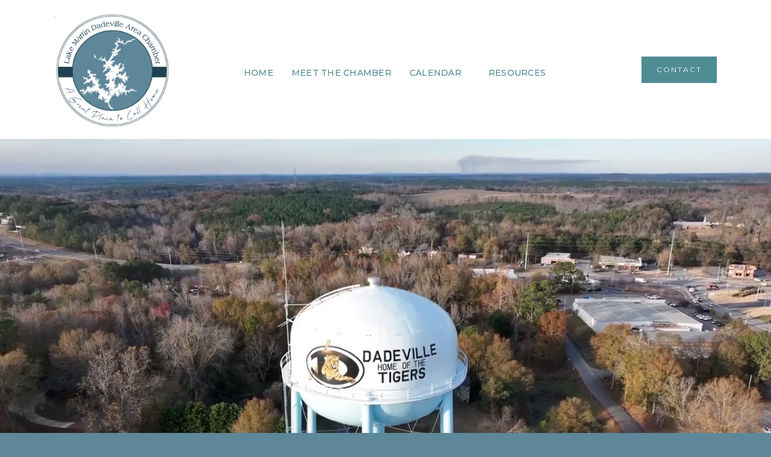

--- FILE ---
content_type: text/html
request_url: https://www.dadevillechamber.com/?plugin=all-in-one-event-calendar&controller=ai1ec_exporter_controller&action=export_events&ai1ec_post_ids=2404&no_html=true
body_size: 3229
content:
<!DOCTYPE html><!-- Last Published: Wed Jan 07 2026 15:55:42 GMT+0000 (Coordinated Universal Time) --><html data-wf-domain="www.dadevillechamber.com" data-wf-page="64c81829c8bd2751e6b48850" data-wf-site="64c81829c8bd2751e6b487f7"><head><meta charset="utf-8"/><title>Business - Webflow HTML website template</title><meta content="Business - Webflow HTML website template" property="og:title"/><meta content="https://cdn.prod.website-files.com/5c6eb5400253230156de2bd6/5cdc268dd7274d5c05c6009a_Business%20SEO.jpg" property="og:image"/><meta content="Business - Webflow HTML website template" property="twitter:title"/><meta content="https://cdn.prod.website-files.com/5c6eb5400253230156de2bd6/5cdc268dd7274d5c05c6009a_Business%20SEO.jpg" property="twitter:image"/><meta content="width=device-width, initial-scale=1" name="viewport"/><link href="https://cdn.prod.website-files.com/64c81829c8bd2751e6b487f7/css/lake-martin-dadeville-area-chamber.shared.db6170143.css" rel="stylesheet" type="text/css" integrity="sha384-22FwFD/5L2E6bdF+I2tZnKj2J6MBJunj5tTVVynSkUy76UQxvMSiSdpox5Zg5xeI" crossorigin="anonymous"/><link href="https://fonts.googleapis.com" rel="preconnect"/><link href="https://fonts.gstatic.com" rel="preconnect" crossorigin="anonymous"/><script src="https://ajax.googleapis.com/ajax/libs/webfont/1.6.26/webfont.js" type="text/javascript"></script><script type="text/javascript">WebFont.load({  google: {    families: ["Montserrat:100,100italic,200,200italic,300,300italic,400,400italic,500,500italic,600,600italic,700,700italic,800,800italic,900,900italic","Open Sans:300,300italic,400,400italic,600,600italic,700,700italic,800,800italic","Bitter:400,700,400italic"]  }});</script><script type="text/javascript">!function(o,c){var n=c.documentElement,t=" w-mod-";n.className+=t+"js",("ontouchstart"in o||o.DocumentTouch&&c instanceof DocumentTouch)&&(n.className+=t+"touch")}(window,document);</script><link href="https://cdn.prod.website-files.com/img/favicon.ico" rel="shortcut icon" type="image/x-icon"/><link href="https://cdn.prod.website-files.com/img/webclip.png" rel="apple-touch-icon"/></head><body class="body"><div class="navbar-no-shadow-2"><div data-animation="default" data-collapse="medium" data-duration="400" data-easing="ease" data-easing2="ease" role="banner" class="navbar-no-shadow-container-2 w-nav"><div class="container-regular-2"><div class="navbar-wrapper-2"><a href="#" class="navbar-brand-2 w-nav-brand"><img src="https://cdn.prod.website-files.com/64c81829c8bd2751e6b487f7/64dcedca4d3f0bd8a0cfacda_Untitled%20design%20(40).png" loading="lazy" width="191" alt=""/></a><nav role="navigation" class="nav-menu-wrapper-2 w-nav-menu"><ul role="list" class="nav-menu-2 w-list-unstyled"><li><a href="/" aria-current="page" class="nav-link-2 w--current">HOME</a></li><li><a href="/an-energetic-chamber" class="nav-link-2"> MEET THE CHAMBER</a></li><li><a href="/projects" class="nav-link-2">CALENDAR</a></li><li><div data-hover="false" data-delay="0" class="nav-dropdown-2 w-dropdown"><div class="nav-dropdown-toggle-2 w-dropdown-toggle"><a href="/work/project-1" class="nav-link-2">RESOURCES</a></div><nav class="nav-dropdown-list-2 shadow-three mobile-shadow-hide w-dropdown-list"><a href="/lake-martin" class="nav-dropdown-link-2 w-dropdown-link">LAKE MARTIN</a><a href="/live" class="nav-dropdown-link-2 w-dropdown-link">LIVE</a><a href="/work" class="nav-dropdown-link-2 w-dropdown-link">WORK</a><a href="/play" class="dropdown-link-2 w-dropdown-link">PLAY</a></nav></div></li><li class="mobile-margin-top-11"></li></ul></nav><a href="/events" class="button-primary-6 w-button">CONTACT </a><div class="menu-button-3 w-nav-button"><div class="w-icon-nav-menu"></div></div></div></div></div></div><section><div data-poster-url="https://cdn.prod.website-files.com/64c81829c8bd2751e6b487f7/660ab980318bdc118bad78e1_Website Banner Final (1)-poster-00001.jpg" data-video-urls="https://cdn.prod.website-files.com/64c81829c8bd2751e6b487f7/660ab980318bdc118bad78e1_Website Banner Final (1)-transcode.mp4,https://cdn.prod.website-files.com/64c81829c8bd2751e6b487f7/660ab980318bdc118bad78e1_Website Banner Final (1)-transcode.webm" data-autoplay="true" data-loop="true" data-wf-ignore="true" class="background-video w-background-video w-background-video-atom"><video id="527c53ed-de41-6402-52d3-f53bf70a4850-video" autoplay="" loop="" style="background-image:url(&quot;https://cdn.prod.website-files.com/64c81829c8bd2751e6b487f7/660ab980318bdc118bad78e1_Website Banner Final (1)-poster-00001.jpg&quot;)" muted="" playsinline="" data-wf-ignore="true" data-object-fit="cover"><source src="https://cdn.prod.website-files.com/64c81829c8bd2751e6b487f7/660ab980318bdc118bad78e1_Website Banner Final (1)-transcode.mp4" data-wf-ignore="true"/><source src="https://cdn.prod.website-files.com/64c81829c8bd2751e6b487f7/660ab980318bdc118bad78e1_Website Banner Final (1)-transcode.webm" data-wf-ignore="true"/></video><noscript><style>
  [data-wf-bgvideo-fallback-img] {
    display: none;
  }
  @media (prefers-reduced-motion: reduce) {
    [data-wf-bgvideo-fallback-img] {
      position: absolute;
      z-index: -100;
      display: inline-block;
      height: 100%;
      width: 100%;
      object-fit: cover;
    }
  }</style><img data-wf-bgvideo-fallback-img="true" src="https://cdn.prod.website-files.com/64c81829c8bd2751e6b487f7/660ab980318bdc118bad78e1_Website Banner Final (1)-poster-00001.jpg" alt=""/></noscript><div aria-live="polite"><button type="button" data-w-bg-video-control="true" aria-controls="527c53ed-de41-6402-52d3-f53bf70a4850-video" class="w-backgroundvideo-backgroundvideoplaypausebutton w-background-video--control"><span><img src="https://cdn.prod.website-files.com/6022af993a6b2191db3ed10c/628299f8aa233b83918e24fd_Pause.svg" loading="lazy" alt="Pause video"/></span><span hidden=""><img loading="lazy" alt="Play video" src="https://cdn.prod.website-files.com/6022af993a6b2191db3ed10c/628298b20ae0236682d4b87f_Play-24.svg"/></span></button></div></div><section><section><section></section></section></section></section><section><h1 class="heading-36">Mission Statement</h1></section><p class="paragraph-22">To provide leadership &amp; coordination for the advancement of economic growth and quality of life for the total community.</p><section><div class="w-layout-blockcontainer w-container"><img src="https://cdn.prod.website-files.com/64c81829c8bd2751e6b487f7/6530270799446c873e325b25_Image%2010-18-23%20at%201.41%E2%80%AFPM.jpeg" loading="lazy" width="1098" sizes="(max-width: 767px) 100vw, (max-width: 991px) 728px, 940px" alt="" srcset="https://cdn.prod.website-files.com/64c81829c8bd2751e6b487f7/6530270799446c873e325b25_Image%2010-18-23%20at%201.41%E2%80%AFPM-p-500.jpeg 500w, https://cdn.prod.website-files.com/64c81829c8bd2751e6b487f7/6530270799446c873e325b25_Image%2010-18-23%20at%201.41%E2%80%AFPM-p-800.jpeg 800w, https://cdn.prod.website-files.com/64c81829c8bd2751e6b487f7/6530270799446c873e325b25_Image%2010-18-23%20at%201.41%E2%80%AFPM-p-1080.jpeg 1080w, https://cdn.prod.website-files.com/64c81829c8bd2751e6b487f7/6530270799446c873e325b25_Image%2010-18-23%20at%201.41%E2%80%AFPM-p-1600.jpeg 1600w, https://cdn.prod.website-files.com/64c81829c8bd2751e6b487f7/6530270799446c873e325b25_Image%2010-18-23%20at%201.41%E2%80%AFPM-p-2000.jpeg 2000w, https://cdn.prod.website-files.com/64c81829c8bd2751e6b487f7/6530270799446c873e325b25_Image%2010-18-23%20at%201.41%E2%80%AFPM-p-2600.jpeg 2600w, https://cdn.prod.website-files.com/64c81829c8bd2751e6b487f7/6530270799446c873e325b25_Image%2010-18-23%20at%201.41%E2%80%AFPM.jpeg 2868w"/></div></section><section class="section-4"></section><section class="right-footer"><div class="container-7"><div class="footer-wrapper-two-2"><div class="footer-block-two-2"><div class="footer-title-2"><a href="/" aria-current="page" class="w--current">Home</a></div></div><div class="footer-block-two-2"><div class="footer-title-2"><a href="/an-energetic-chamber">The Chamber</a></div></div><div class="footer-block-two-2"><div class="footer-title-2"><a href="/work/project-1">Resources</a></div></div><div class="footer-title-2"><a href="/projects">Calendar</a></div></div><div class="w-embed"></div><div class="footer-divider-two-3"></div><div class="footer-bottom-3"><img src="https://cdn.prod.website-files.com/64c81829c8bd2751e6b487f7/64dced483d9feaffeb7296be_Untitled%20design%20(14).jpeg" loading="lazy" width="222" alt=""/><div class="footer-copyright-3">Lake Martin Dadeville Area Chamber<br/>129 W. Columbus Street<br/> Dadeville, AL 36853<br/>‍<br/>© 2025 Lake Martin Dadeville Area Chamber. All rights reserved<br/>Web Design by <a href="https://www.meachammarketingco.com/">Meacham Marketing Co.</a></div><div class="footer-social-block-two-2"><a href="https://www.linkedin.com/in/lake-martin-dadeville-area-chamber-1147a238/" class="footer-social-link-3 w-inline-block"><img src="https://cdn.prod.website-files.com/62434fa732124a0fb112aab4/62434fa732124ac76f12aaec_product%20icon-2.svg" loading="lazy" alt=""/></a><a href="https://www.facebook.com/profile.php?id=100068809860150" class="footer-social-link-3 w-inline-block"><img src="https://cdn.prod.website-files.com/62434fa732124a0fb112aab4/62434fa732124a4a9512aae0_product%20icon-1.svg" loading="lazy" alt=""/></a><a href="https://twitter.com/Dadeville" class="footer-social-link-3 w-inline-block"><img src="https://cdn.prod.website-files.com/62434fa732124a0fb112aab4/62434fa732124a853712aad7_product%20icon.svg" loading="lazy" alt=""/></a></div></div></div></section><script src="https://d3e54v103j8qbb.cloudfront.net/js/jquery-3.5.1.min.dc5e7f18c8.js?site=64c81829c8bd2751e6b487f7" type="text/javascript" integrity="sha256-9/aliU8dGd2tb6OSsuzixeV4y/faTqgFtohetphbbj0=" crossorigin="anonymous"></script><script src="https://cdn.prod.website-files.com/64c81829c8bd2751e6b487f7/js/lake-martin-dadeville-area-chamber.schunk.5f539040db6b5679.js" type="text/javascript" integrity="sha384-LOrcUl5Zb2k+vpbbH6z+i77sfPqUdXvF7Qnq1bEKi6XSpHOzdd6KrxvbWz4uRq//" crossorigin="anonymous"></script><script src="https://cdn.prod.website-files.com/64c81829c8bd2751e6b487f7/js/lake-martin-dadeville-area-chamber.d5227e21.f4c7888ae0aca540.js" type="text/javascript" integrity="sha384-6nUE5BQWJJpm8OCYnC+u6easuBGnWK64lh5M0XRXjNKyasjeXnufuABaVT6NJXR5" crossorigin="anonymous"></script></body></html>

--- FILE ---
content_type: text/css
request_url: https://cdn.prod.website-files.com/64c81829c8bd2751e6b487f7/css/lake-martin-dadeville-area-chamber.shared.db6170143.css
body_size: 29058
content:
html {
  -webkit-text-size-adjust: 100%;
  -ms-text-size-adjust: 100%;
  font-family: sans-serif;
}

body {
  margin: 0;
}

article, aside, details, figcaption, figure, footer, header, hgroup, main, menu, nav, section, summary {
  display: block;
}

audio, canvas, progress, video {
  vertical-align: baseline;
  display: inline-block;
}

audio:not([controls]) {
  height: 0;
  display: none;
}

[hidden], template {
  display: none;
}

a {
  background-color: #0000;
}

a:active, a:hover {
  outline: 0;
}

abbr[title] {
  border-bottom: 1px dotted;
}

b, strong {
  font-weight: bold;
}

dfn {
  font-style: italic;
}

h1 {
  margin: .67em 0;
  font-size: 2em;
}

mark {
  color: #000;
  background: #ff0;
}

small {
  font-size: 80%;
}

sub, sup {
  vertical-align: baseline;
  font-size: 75%;
  line-height: 0;
  position: relative;
}

sup {
  top: -.5em;
}

sub {
  bottom: -.25em;
}

img {
  border: 0;
}

svg:not(:root) {
  overflow: hidden;
}

hr {
  box-sizing: content-box;
  height: 0;
}

pre {
  overflow: auto;
}

code, kbd, pre, samp {
  font-family: monospace;
  font-size: 1em;
}

button, input, optgroup, select, textarea {
  color: inherit;
  font: inherit;
  margin: 0;
}

button {
  overflow: visible;
}

button, select {
  text-transform: none;
}

button, html input[type="button"], input[type="reset"] {
  -webkit-appearance: button;
  cursor: pointer;
}

button[disabled], html input[disabled] {
  cursor: default;
}

button::-moz-focus-inner, input::-moz-focus-inner {
  border: 0;
  padding: 0;
}

input {
  line-height: normal;
}

input[type="checkbox"], input[type="radio"] {
  box-sizing: border-box;
  padding: 0;
}

input[type="number"]::-webkit-inner-spin-button, input[type="number"]::-webkit-outer-spin-button {
  height: auto;
}

input[type="search"] {
  -webkit-appearance: none;
}

input[type="search"]::-webkit-search-cancel-button, input[type="search"]::-webkit-search-decoration {
  -webkit-appearance: none;
}

legend {
  border: 0;
  padding: 0;
}

textarea {
  overflow: auto;
}

optgroup {
  font-weight: bold;
}

table {
  border-collapse: collapse;
  border-spacing: 0;
}

td, th {
  padding: 0;
}

@font-face {
  font-family: webflow-icons;
  src: url("[data-uri]") format("truetype");
  font-weight: normal;
  font-style: normal;
}

[class^="w-icon-"], [class*=" w-icon-"] {
  speak: none;
  font-variant: normal;
  text-transform: none;
  -webkit-font-smoothing: antialiased;
  -moz-osx-font-smoothing: grayscale;
  font-style: normal;
  font-weight: normal;
  line-height: 1;
  font-family: webflow-icons !important;
}

.w-icon-slider-right:before {
  content: "";
}

.w-icon-slider-left:before {
  content: "";
}

.w-icon-nav-menu:before {
  content: "";
}

.w-icon-arrow-down:before, .w-icon-dropdown-toggle:before {
  content: "";
}

.w-icon-file-upload-remove:before {
  content: "";
}

.w-icon-file-upload-icon:before {
  content: "";
}

* {
  box-sizing: border-box;
}

html {
  height: 100%;
}

body {
  color: #333;
  background-color: #fff;
  min-height: 100%;
  margin: 0;
  font-family: Arial, sans-serif;
  font-size: 14px;
  line-height: 20px;
}

img {
  vertical-align: middle;
  max-width: 100%;
  display: inline-block;
}

html.w-mod-touch * {
  background-attachment: scroll !important;
}

.w-block {
  display: block;
}

.w-inline-block {
  max-width: 100%;
  display: inline-block;
}

.w-clearfix:before, .w-clearfix:after {
  content: " ";
  grid-area: 1 / 1 / 2 / 2;
  display: table;
}

.w-clearfix:after {
  clear: both;
}

.w-hidden {
  display: none;
}

.w-button {
  color: #fff;
  line-height: inherit;
  cursor: pointer;
  background-color: #3898ec;
  border: 0;
  border-radius: 0;
  padding: 9px 15px;
  text-decoration: none;
  display: inline-block;
}

input.w-button {
  -webkit-appearance: button;
}

html[data-w-dynpage] [data-w-cloak] {
  color: #0000 !important;
}

.w-code-block {
  margin: unset;
}

pre.w-code-block code {
  all: inherit;
}

.w-optimization {
  display: contents;
}

.w-webflow-badge, .w-webflow-badge > img {
  box-sizing: unset;
  width: unset;
  height: unset;
  max-height: unset;
  max-width: unset;
  min-height: unset;
  min-width: unset;
  margin: unset;
  padding: unset;
  float: unset;
  clear: unset;
  border: unset;
  border-radius: unset;
  background: unset;
  background-image: unset;
  background-position: unset;
  background-size: unset;
  background-repeat: unset;
  background-origin: unset;
  background-clip: unset;
  background-attachment: unset;
  background-color: unset;
  box-shadow: unset;
  transform: unset;
  direction: unset;
  font-family: unset;
  font-weight: unset;
  color: unset;
  font-size: unset;
  line-height: unset;
  font-style: unset;
  font-variant: unset;
  text-align: unset;
  letter-spacing: unset;
  -webkit-text-decoration: unset;
  text-decoration: unset;
  text-indent: unset;
  text-transform: unset;
  list-style-type: unset;
  text-shadow: unset;
  vertical-align: unset;
  cursor: unset;
  white-space: unset;
  word-break: unset;
  word-spacing: unset;
  word-wrap: unset;
  transition: unset;
}

.w-webflow-badge {
  white-space: nowrap;
  cursor: pointer;
  box-shadow: 0 0 0 1px #0000001a, 0 1px 3px #0000001a;
  visibility: visible !important;
  opacity: 1 !important;
  z-index: 2147483647 !important;
  color: #aaadb0 !important;
  overflow: unset !important;
  background-color: #fff !important;
  border-radius: 3px !important;
  width: auto !important;
  height: auto !important;
  margin: 0 !important;
  padding: 6px !important;
  font-size: 12px !important;
  line-height: 14px !important;
  text-decoration: none !important;
  display: inline-block !important;
  position: fixed !important;
  inset: auto 12px 12px auto !important;
  transform: none !important;
}

.w-webflow-badge > img {
  position: unset;
  visibility: unset !important;
  opacity: 1 !important;
  vertical-align: middle !important;
  display: inline-block !important;
}

h1, h2, h3, h4, h5, h6 {
  margin-bottom: 10px;
  font-weight: bold;
}

h1 {
  margin-top: 20px;
  font-size: 38px;
  line-height: 44px;
}

h2 {
  margin-top: 20px;
  font-size: 32px;
  line-height: 36px;
}

h3 {
  margin-top: 20px;
  font-size: 24px;
  line-height: 30px;
}

h4 {
  margin-top: 10px;
  font-size: 18px;
  line-height: 24px;
}

h5 {
  margin-top: 10px;
  font-size: 14px;
  line-height: 20px;
}

h6 {
  margin-top: 10px;
  font-size: 12px;
  line-height: 18px;
}

p {
  margin-top: 0;
  margin-bottom: 10px;
}

blockquote {
  border-left: 5px solid #e2e2e2;
  margin: 0 0 10px;
  padding: 10px 20px;
  font-size: 18px;
  line-height: 22px;
}

figure {
  margin: 0 0 10px;
}

figcaption {
  text-align: center;
  margin-top: 5px;
}

ul, ol {
  margin-top: 0;
  margin-bottom: 10px;
  padding-left: 40px;
}

.w-list-unstyled {
  padding-left: 0;
  list-style: none;
}

.w-embed:before, .w-embed:after {
  content: " ";
  grid-area: 1 / 1 / 2 / 2;
  display: table;
}

.w-embed:after {
  clear: both;
}

.w-video {
  width: 100%;
  padding: 0;
  position: relative;
}

.w-video iframe, .w-video object, .w-video embed {
  border: none;
  width: 100%;
  height: 100%;
  position: absolute;
  top: 0;
  left: 0;
}

fieldset {
  border: 0;
  margin: 0;
  padding: 0;
}

button, [type="button"], [type="reset"] {
  cursor: pointer;
  -webkit-appearance: button;
  border: 0;
}

.w-form {
  margin: 0 0 15px;
}

.w-form-done {
  text-align: center;
  background-color: #ddd;
  padding: 20px;
  display: none;
}

.w-form-fail {
  background-color: #ffdede;
  margin-top: 10px;
  padding: 10px;
  display: none;
}

label {
  margin-bottom: 5px;
  font-weight: bold;
  display: block;
}

.w-input, .w-select {
  color: #333;
  vertical-align: middle;
  background-color: #fff;
  border: 1px solid #ccc;
  width: 100%;
  height: 38px;
  margin-bottom: 10px;
  padding: 8px 12px;
  font-size: 14px;
  line-height: 1.42857;
  display: block;
}

.w-input::placeholder, .w-select::placeholder {
  color: #999;
}

.w-input:focus, .w-select:focus {
  border-color: #3898ec;
  outline: 0;
}

.w-input[disabled], .w-select[disabled], .w-input[readonly], .w-select[readonly], fieldset[disabled] .w-input, fieldset[disabled] .w-select {
  cursor: not-allowed;
}

.w-input[disabled]:not(.w-input-disabled), .w-select[disabled]:not(.w-input-disabled), .w-input[readonly], .w-select[readonly], fieldset[disabled]:not(.w-input-disabled) .w-input, fieldset[disabled]:not(.w-input-disabled) .w-select {
  background-color: #eee;
}

textarea.w-input, textarea.w-select {
  height: auto;
}

.w-select {
  background-color: #f3f3f3;
}

.w-select[multiple] {
  height: auto;
}

.w-form-label {
  cursor: pointer;
  margin-bottom: 0;
  font-weight: normal;
  display: inline-block;
}

.w-radio {
  margin-bottom: 5px;
  padding-left: 20px;
  display: block;
}

.w-radio:before, .w-radio:after {
  content: " ";
  grid-area: 1 / 1 / 2 / 2;
  display: table;
}

.w-radio:after {
  clear: both;
}

.w-radio-input {
  float: left;
  margin: 3px 0 0 -20px;
  line-height: normal;
}

.w-file-upload {
  margin-bottom: 10px;
  display: block;
}

.w-file-upload-input {
  opacity: 0;
  z-index: -100;
  width: .1px;
  height: .1px;
  position: absolute;
  overflow: hidden;
}

.w-file-upload-default, .w-file-upload-uploading, .w-file-upload-success {
  color: #333;
  display: inline-block;
}

.w-file-upload-error {
  margin-top: 10px;
  display: block;
}

.w-file-upload-default.w-hidden, .w-file-upload-uploading.w-hidden, .w-file-upload-error.w-hidden, .w-file-upload-success.w-hidden {
  display: none;
}

.w-file-upload-uploading-btn {
  cursor: pointer;
  background-color: #fafafa;
  border: 1px solid #ccc;
  margin: 0;
  padding: 8px 12px;
  font-size: 14px;
  font-weight: normal;
  display: flex;
}

.w-file-upload-file {
  background-color: #fafafa;
  border: 1px solid #ccc;
  flex-grow: 1;
  justify-content: space-between;
  margin: 0;
  padding: 8px 9px 8px 11px;
  display: flex;
}

.w-file-upload-file-name {
  font-size: 14px;
  font-weight: normal;
  display: block;
}

.w-file-remove-link {
  cursor: pointer;
  width: auto;
  height: auto;
  margin-top: 3px;
  margin-left: 10px;
  padding: 3px;
  display: block;
}

.w-icon-file-upload-remove {
  margin: auto;
  font-size: 10px;
}

.w-file-upload-error-msg {
  color: #ea384c;
  padding: 2px 0;
  display: inline-block;
}

.w-file-upload-info {
  padding: 0 12px;
  line-height: 38px;
  display: inline-block;
}

.w-file-upload-label {
  cursor: pointer;
  background-color: #fafafa;
  border: 1px solid #ccc;
  margin: 0;
  padding: 8px 12px;
  font-size: 14px;
  font-weight: normal;
  display: inline-block;
}

.w-icon-file-upload-icon, .w-icon-file-upload-uploading {
  width: 20px;
  margin-right: 8px;
  display: inline-block;
}

.w-icon-file-upload-uploading {
  height: 20px;
}

.w-container {
  max-width: 940px;
  margin-left: auto;
  margin-right: auto;
}

.w-container:before, .w-container:after {
  content: " ";
  grid-area: 1 / 1 / 2 / 2;
  display: table;
}

.w-container:after {
  clear: both;
}

.w-container .w-row {
  margin-left: -10px;
  margin-right: -10px;
}

.w-row:before, .w-row:after {
  content: " ";
  grid-area: 1 / 1 / 2 / 2;
  display: table;
}

.w-row:after {
  clear: both;
}

.w-row .w-row {
  margin-left: 0;
  margin-right: 0;
}

.w-col {
  float: left;
  width: 100%;
  min-height: 1px;
  padding-left: 10px;
  padding-right: 10px;
  position: relative;
}

.w-col .w-col {
  padding-left: 0;
  padding-right: 0;
}

.w-col-1 {
  width: 8.33333%;
}

.w-col-2 {
  width: 16.6667%;
}

.w-col-3 {
  width: 25%;
}

.w-col-4 {
  width: 33.3333%;
}

.w-col-5 {
  width: 41.6667%;
}

.w-col-6 {
  width: 50%;
}

.w-col-7 {
  width: 58.3333%;
}

.w-col-8 {
  width: 66.6667%;
}

.w-col-9 {
  width: 75%;
}

.w-col-10 {
  width: 83.3333%;
}

.w-col-11 {
  width: 91.6667%;
}

.w-col-12 {
  width: 100%;
}

.w-hidden-main {
  display: none !important;
}

@media screen and (max-width: 991px) {
  .w-container {
    max-width: 728px;
  }

  .w-hidden-main {
    display: inherit !important;
  }

  .w-hidden-medium {
    display: none !important;
  }

  .w-col-medium-1 {
    width: 8.33333%;
  }

  .w-col-medium-2 {
    width: 16.6667%;
  }

  .w-col-medium-3 {
    width: 25%;
  }

  .w-col-medium-4 {
    width: 33.3333%;
  }

  .w-col-medium-5 {
    width: 41.6667%;
  }

  .w-col-medium-6 {
    width: 50%;
  }

  .w-col-medium-7 {
    width: 58.3333%;
  }

  .w-col-medium-8 {
    width: 66.6667%;
  }

  .w-col-medium-9 {
    width: 75%;
  }

  .w-col-medium-10 {
    width: 83.3333%;
  }

  .w-col-medium-11 {
    width: 91.6667%;
  }

  .w-col-medium-12 {
    width: 100%;
  }

  .w-col-stack {
    width: 100%;
    left: auto;
    right: auto;
  }
}

@media screen and (max-width: 767px) {
  .w-hidden-main, .w-hidden-medium {
    display: inherit !important;
  }

  .w-hidden-small {
    display: none !important;
  }

  .w-row, .w-container .w-row {
    margin-left: 0;
    margin-right: 0;
  }

  .w-col {
    width: 100%;
    left: auto;
    right: auto;
  }

  .w-col-small-1 {
    width: 8.33333%;
  }

  .w-col-small-2 {
    width: 16.6667%;
  }

  .w-col-small-3 {
    width: 25%;
  }

  .w-col-small-4 {
    width: 33.3333%;
  }

  .w-col-small-5 {
    width: 41.6667%;
  }

  .w-col-small-6 {
    width: 50%;
  }

  .w-col-small-7 {
    width: 58.3333%;
  }

  .w-col-small-8 {
    width: 66.6667%;
  }

  .w-col-small-9 {
    width: 75%;
  }

  .w-col-small-10 {
    width: 83.3333%;
  }

  .w-col-small-11 {
    width: 91.6667%;
  }

  .w-col-small-12 {
    width: 100%;
  }
}

@media screen and (max-width: 479px) {
  .w-container {
    max-width: none;
  }

  .w-hidden-main, .w-hidden-medium, .w-hidden-small {
    display: inherit !important;
  }

  .w-hidden-tiny {
    display: none !important;
  }

  .w-col {
    width: 100%;
  }

  .w-col-tiny-1 {
    width: 8.33333%;
  }

  .w-col-tiny-2 {
    width: 16.6667%;
  }

  .w-col-tiny-3 {
    width: 25%;
  }

  .w-col-tiny-4 {
    width: 33.3333%;
  }

  .w-col-tiny-5 {
    width: 41.6667%;
  }

  .w-col-tiny-6 {
    width: 50%;
  }

  .w-col-tiny-7 {
    width: 58.3333%;
  }

  .w-col-tiny-8 {
    width: 66.6667%;
  }

  .w-col-tiny-9 {
    width: 75%;
  }

  .w-col-tiny-10 {
    width: 83.3333%;
  }

  .w-col-tiny-11 {
    width: 91.6667%;
  }

  .w-col-tiny-12 {
    width: 100%;
  }
}

.w-widget {
  position: relative;
}

.w-widget-map {
  width: 100%;
  height: 400px;
}

.w-widget-map label {
  width: auto;
  display: inline;
}

.w-widget-map img {
  max-width: inherit;
}

.w-widget-map .gm-style-iw {
  text-align: center;
}

.w-widget-map .gm-style-iw > button {
  display: none !important;
}

.w-widget-twitter {
  overflow: hidden;
}

.w-widget-twitter-count-shim {
  vertical-align: top;
  text-align: center;
  background: #fff;
  border: 1px solid #758696;
  border-radius: 3px;
  width: 28px;
  height: 20px;
  display: inline-block;
  position: relative;
}

.w-widget-twitter-count-shim * {
  pointer-events: none;
  -webkit-user-select: none;
  user-select: none;
}

.w-widget-twitter-count-shim .w-widget-twitter-count-inner {
  text-align: center;
  color: #999;
  font-family: serif;
  font-size: 15px;
  line-height: 12px;
  position: relative;
}

.w-widget-twitter-count-shim .w-widget-twitter-count-clear {
  display: block;
  position: relative;
}

.w-widget-twitter-count-shim.w--large {
  width: 36px;
  height: 28px;
}

.w-widget-twitter-count-shim.w--large .w-widget-twitter-count-inner {
  font-size: 18px;
  line-height: 18px;
}

.w-widget-twitter-count-shim:not(.w--vertical) {
  margin-left: 5px;
  margin-right: 8px;
}

.w-widget-twitter-count-shim:not(.w--vertical).w--large {
  margin-left: 6px;
}

.w-widget-twitter-count-shim:not(.w--vertical):before, .w-widget-twitter-count-shim:not(.w--vertical):after {
  content: " ";
  pointer-events: none;
  border: solid #0000;
  width: 0;
  height: 0;
  position: absolute;
  top: 50%;
  left: 0;
}

.w-widget-twitter-count-shim:not(.w--vertical):before {
  border-width: 4px;
  border-color: #75869600 #5d6c7b #75869600 #75869600;
  margin-top: -4px;
  margin-left: -9px;
}

.w-widget-twitter-count-shim:not(.w--vertical).w--large:before {
  border-width: 5px;
  margin-top: -5px;
  margin-left: -10px;
}

.w-widget-twitter-count-shim:not(.w--vertical):after {
  border-width: 4px;
  border-color: #fff0 #fff #fff0 #fff0;
  margin-top: -4px;
  margin-left: -8px;
}

.w-widget-twitter-count-shim:not(.w--vertical).w--large:after {
  border-width: 5px;
  margin-top: -5px;
  margin-left: -9px;
}

.w-widget-twitter-count-shim.w--vertical {
  width: 61px;
  height: 33px;
  margin-bottom: 8px;
}

.w-widget-twitter-count-shim.w--vertical:before, .w-widget-twitter-count-shim.w--vertical:after {
  content: " ";
  pointer-events: none;
  border: solid #0000;
  width: 0;
  height: 0;
  position: absolute;
  top: 100%;
  left: 50%;
}

.w-widget-twitter-count-shim.w--vertical:before {
  border-width: 5px;
  border-color: #5d6c7b #75869600 #75869600;
  margin-left: -5px;
}

.w-widget-twitter-count-shim.w--vertical:after {
  border-width: 4px;
  border-color: #fff #fff0 #fff0;
  margin-left: -4px;
}

.w-widget-twitter-count-shim.w--vertical .w-widget-twitter-count-inner {
  font-size: 18px;
  line-height: 22px;
}

.w-widget-twitter-count-shim.w--vertical.w--large {
  width: 76px;
}

.w-background-video {
  color: #fff;
  height: 500px;
  position: relative;
  overflow: hidden;
}

.w-background-video > video {
  object-fit: cover;
  z-index: -100;
  background-position: 50%;
  background-size: cover;
  width: 100%;
  height: 100%;
  margin: auto;
  position: absolute;
  inset: -100%;
}

.w-background-video > video::-webkit-media-controls-start-playback-button {
  -webkit-appearance: none;
  display: none !important;
}

.w-background-video--control {
  background-color: #0000;
  padding: 0;
  position: absolute;
  bottom: 1em;
  right: 1em;
}

.w-background-video--control > [hidden] {
  display: none !important;
}

.w-slider {
  text-align: center;
  clear: both;
  -webkit-tap-highlight-color: #0000;
  tap-highlight-color: #0000;
  background: #ddd;
  height: 300px;
  position: relative;
}

.w-slider-mask {
  z-index: 1;
  white-space: nowrap;
  height: 100%;
  display: block;
  position: relative;
  left: 0;
  right: 0;
  overflow: hidden;
}

.w-slide {
  vertical-align: top;
  white-space: normal;
  text-align: left;
  width: 100%;
  height: 100%;
  display: inline-block;
  position: relative;
}

.w-slider-nav {
  z-index: 2;
  text-align: center;
  -webkit-tap-highlight-color: #0000;
  tap-highlight-color: #0000;
  height: 40px;
  margin: auto;
  padding-top: 10px;
  position: absolute;
  inset: auto 0 0;
}

.w-slider-nav.w-round > div {
  border-radius: 100%;
}

.w-slider-nav.w-num > div {
  font-size: inherit;
  line-height: inherit;
  width: auto;
  height: auto;
  padding: .2em .5em;
}

.w-slider-nav.w-shadow > div {
  box-shadow: 0 0 3px #3336;
}

.w-slider-nav-invert {
  color: #fff;
}

.w-slider-nav-invert > div {
  background-color: #2226;
}

.w-slider-nav-invert > div.w-active {
  background-color: #222;
}

.w-slider-dot {
  cursor: pointer;
  background-color: #fff6;
  width: 1em;
  height: 1em;
  margin: 0 3px .5em;
  transition: background-color .1s, color .1s;
  display: inline-block;
  position: relative;
}

.w-slider-dot.w-active {
  background-color: #fff;
}

.w-slider-dot:focus {
  outline: none;
  box-shadow: 0 0 0 2px #fff;
}

.w-slider-dot:focus.w-active {
  box-shadow: none;
}

.w-slider-arrow-left, .w-slider-arrow-right {
  cursor: pointer;
  color: #fff;
  -webkit-tap-highlight-color: #0000;
  tap-highlight-color: #0000;
  -webkit-user-select: none;
  user-select: none;
  width: 80px;
  margin: auto;
  font-size: 40px;
  position: absolute;
  inset: 0;
  overflow: hidden;
}

.w-slider-arrow-left [class^="w-icon-"], .w-slider-arrow-right [class^="w-icon-"], .w-slider-arrow-left [class*=" w-icon-"], .w-slider-arrow-right [class*=" w-icon-"] {
  position: absolute;
}

.w-slider-arrow-left:focus, .w-slider-arrow-right:focus {
  outline: 0;
}

.w-slider-arrow-left {
  z-index: 3;
  right: auto;
}

.w-slider-arrow-right {
  z-index: 4;
  left: auto;
}

.w-icon-slider-left, .w-icon-slider-right {
  width: 1em;
  height: 1em;
  margin: auto;
  inset: 0;
}

.w-slider-aria-label {
  clip: rect(0 0 0 0);
  border: 0;
  width: 1px;
  height: 1px;
  margin: -1px;
  padding: 0;
  position: absolute;
  overflow: hidden;
}

.w-slider-force-show {
  display: block !important;
}

.w-dropdown {
  text-align: left;
  z-index: 900;
  margin-left: auto;
  margin-right: auto;
  display: inline-block;
  position: relative;
}

.w-dropdown-btn, .w-dropdown-toggle, .w-dropdown-link {
  vertical-align: top;
  color: #222;
  text-align: left;
  white-space: nowrap;
  margin-left: auto;
  margin-right: auto;
  padding: 20px;
  text-decoration: none;
  position: relative;
}

.w-dropdown-toggle {
  -webkit-user-select: none;
  user-select: none;
  cursor: pointer;
  padding-right: 40px;
  display: inline-block;
}

.w-dropdown-toggle:focus {
  outline: 0;
}

.w-icon-dropdown-toggle {
  width: 1em;
  height: 1em;
  margin: auto 20px auto auto;
  position: absolute;
  top: 0;
  bottom: 0;
  right: 0;
}

.w-dropdown-list {
  background: #ddd;
  min-width: 100%;
  display: none;
  position: absolute;
}

.w-dropdown-list.w--open {
  display: block;
}

.w-dropdown-link {
  color: #222;
  padding: 10px 20px;
  display: block;
}

.w-dropdown-link.w--current {
  color: #0082f3;
}

.w-dropdown-link:focus {
  outline: 0;
}

@media screen and (max-width: 767px) {
  .w-nav-brand {
    padding-left: 10px;
  }
}

.w-lightbox-backdrop {
  cursor: auto;
  letter-spacing: normal;
  text-indent: 0;
  text-shadow: none;
  text-transform: none;
  visibility: visible;
  white-space: normal;
  word-break: normal;
  word-spacing: normal;
  word-wrap: normal;
  color: #fff;
  text-align: center;
  z-index: 2000;
  opacity: 0;
  -webkit-user-select: none;
  -moz-user-select: none;
  -webkit-tap-highlight-color: transparent;
  background: #000000e6;
  outline: 0;
  font-family: Helvetica Neue, Helvetica, Ubuntu, Segoe UI, Verdana, sans-serif;
  font-size: 17px;
  font-style: normal;
  font-weight: 300;
  line-height: 1.2;
  list-style: disc;
  position: fixed;
  inset: 0;
  -webkit-transform: translate(0);
}

.w-lightbox-backdrop, .w-lightbox-container {
  -webkit-overflow-scrolling: touch;
  height: 100%;
  overflow: auto;
}

.w-lightbox-content {
  height: 100vh;
  position: relative;
  overflow: hidden;
}

.w-lightbox-view {
  opacity: 0;
  width: 100vw;
  height: 100vh;
  position: absolute;
}

.w-lightbox-view:before {
  content: "";
  height: 100vh;
}

.w-lightbox-group, .w-lightbox-group .w-lightbox-view, .w-lightbox-group .w-lightbox-view:before {
  height: 86vh;
}

.w-lightbox-frame, .w-lightbox-view:before {
  vertical-align: middle;
  display: inline-block;
}

.w-lightbox-figure {
  margin: 0;
  position: relative;
}

.w-lightbox-group .w-lightbox-figure {
  cursor: pointer;
}

.w-lightbox-img {
  width: auto;
  max-width: none;
  height: auto;
}

.w-lightbox-image {
  float: none;
  max-width: 100vw;
  max-height: 100vh;
  display: block;
}

.w-lightbox-group .w-lightbox-image {
  max-height: 86vh;
}

.w-lightbox-caption {
  text-align: left;
  text-overflow: ellipsis;
  white-space: nowrap;
  background: #0006;
  padding: .5em 1em;
  position: absolute;
  bottom: 0;
  left: 0;
  right: 0;
  overflow: hidden;
}

.w-lightbox-embed {
  width: 100%;
  height: 100%;
  position: absolute;
  inset: 0;
}

.w-lightbox-control {
  cursor: pointer;
  background-position: center;
  background-repeat: no-repeat;
  background-size: 24px;
  width: 4em;
  transition: all .3s;
  position: absolute;
  top: 0;
}

.w-lightbox-left {
  background-image: url("[data-uri]");
  display: none;
  bottom: 0;
  left: 0;
}

.w-lightbox-right {
  background-image: url("[data-uri]");
  display: none;
  bottom: 0;
  right: 0;
}

.w-lightbox-close {
  background-image: url("[data-uri]");
  background-size: 18px;
  height: 2.6em;
  right: 0;
}

.w-lightbox-strip {
  white-space: nowrap;
  padding: 0 1vh;
  line-height: 0;
  position: absolute;
  bottom: 0;
  left: 0;
  right: 0;
  overflow: auto hidden;
}

.w-lightbox-item {
  box-sizing: content-box;
  cursor: pointer;
  width: 10vh;
  padding: 2vh 1vh;
  display: inline-block;
  -webkit-transform: translate3d(0, 0, 0);
}

.w-lightbox-active {
  opacity: .3;
}

.w-lightbox-thumbnail {
  background: #222;
  height: 10vh;
  position: relative;
  overflow: hidden;
}

.w-lightbox-thumbnail-image {
  position: absolute;
  top: 0;
  left: 0;
}

.w-lightbox-thumbnail .w-lightbox-tall {
  width: 100%;
  top: 50%;
  transform: translate(0, -50%);
}

.w-lightbox-thumbnail .w-lightbox-wide {
  height: 100%;
  left: 50%;
  transform: translate(-50%);
}

.w-lightbox-spinner {
  box-sizing: border-box;
  border: 5px solid #0006;
  border-radius: 50%;
  width: 40px;
  height: 40px;
  margin-top: -20px;
  margin-left: -20px;
  animation: .8s linear infinite spin;
  position: absolute;
  top: 50%;
  left: 50%;
}

.w-lightbox-spinner:after {
  content: "";
  border: 3px solid #0000;
  border-bottom-color: #fff;
  border-radius: 50%;
  position: absolute;
  inset: -4px;
}

.w-lightbox-hide {
  display: none;
}

.w-lightbox-noscroll {
  overflow: hidden;
}

@media (min-width: 768px) {
  .w-lightbox-content {
    height: 96vh;
    margin-top: 2vh;
  }

  .w-lightbox-view, .w-lightbox-view:before {
    height: 96vh;
  }

  .w-lightbox-group, .w-lightbox-group .w-lightbox-view, .w-lightbox-group .w-lightbox-view:before {
    height: 84vh;
  }

  .w-lightbox-image {
    max-width: 96vw;
    max-height: 96vh;
  }

  .w-lightbox-group .w-lightbox-image {
    max-width: 82.3vw;
    max-height: 84vh;
  }

  .w-lightbox-left, .w-lightbox-right {
    opacity: .5;
    display: block;
  }

  .w-lightbox-close {
    opacity: .8;
  }

  .w-lightbox-control:hover {
    opacity: 1;
  }
}

.w-lightbox-inactive, .w-lightbox-inactive:hover {
  opacity: 0;
}

.w-richtext:before, .w-richtext:after {
  content: " ";
  grid-area: 1 / 1 / 2 / 2;
  display: table;
}

.w-richtext:after {
  clear: both;
}

.w-richtext[contenteditable="true"]:before, .w-richtext[contenteditable="true"]:after {
  white-space: initial;
}

.w-richtext ol, .w-richtext ul {
  overflow: hidden;
}

.w-richtext .w-richtext-figure-selected.w-richtext-figure-type-video div:after, .w-richtext .w-richtext-figure-selected[data-rt-type="video"] div:after, .w-richtext .w-richtext-figure-selected.w-richtext-figure-type-image div, .w-richtext .w-richtext-figure-selected[data-rt-type="image"] div {
  outline: 2px solid #2895f7;
}

.w-richtext figure.w-richtext-figure-type-video > div:after, .w-richtext figure[data-rt-type="video"] > div:after {
  content: "";
  display: none;
  position: absolute;
  inset: 0;
}

.w-richtext figure {
  max-width: 60%;
  position: relative;
}

.w-richtext figure > div:before {
  cursor: default !important;
}

.w-richtext figure img {
  width: 100%;
}

.w-richtext figure figcaption.w-richtext-figcaption-placeholder {
  opacity: .6;
}

.w-richtext figure div {
  color: #0000;
  font-size: 0;
}

.w-richtext figure.w-richtext-figure-type-image, .w-richtext figure[data-rt-type="image"] {
  display: table;
}

.w-richtext figure.w-richtext-figure-type-image > div, .w-richtext figure[data-rt-type="image"] > div {
  display: inline-block;
}

.w-richtext figure.w-richtext-figure-type-image > figcaption, .w-richtext figure[data-rt-type="image"] > figcaption {
  caption-side: bottom;
  display: table-caption;
}

.w-richtext figure.w-richtext-figure-type-video, .w-richtext figure[data-rt-type="video"] {
  width: 60%;
  height: 0;
}

.w-richtext figure.w-richtext-figure-type-video iframe, .w-richtext figure[data-rt-type="video"] iframe {
  width: 100%;
  height: 100%;
  position: absolute;
  top: 0;
  left: 0;
}

.w-richtext figure.w-richtext-figure-type-video > div, .w-richtext figure[data-rt-type="video"] > div {
  width: 100%;
}

.w-richtext figure.w-richtext-align-center {
  clear: both;
  margin-left: auto;
  margin-right: auto;
}

.w-richtext figure.w-richtext-align-center.w-richtext-figure-type-image > div, .w-richtext figure.w-richtext-align-center[data-rt-type="image"] > div {
  max-width: 100%;
}

.w-richtext figure.w-richtext-align-normal {
  clear: both;
}

.w-richtext figure.w-richtext-align-fullwidth {
  text-align: center;
  clear: both;
  width: 100%;
  max-width: 100%;
  margin-left: auto;
  margin-right: auto;
  display: block;
}

.w-richtext figure.w-richtext-align-fullwidth > div {
  padding-bottom: inherit;
  display: inline-block;
}

.w-richtext figure.w-richtext-align-fullwidth > figcaption {
  display: block;
}

.w-richtext figure.w-richtext-align-floatleft {
  float: left;
  clear: none;
  margin-right: 15px;
}

.w-richtext figure.w-richtext-align-floatright {
  float: right;
  clear: none;
  margin-left: 15px;
}

.w-nav {
  z-index: 1000;
  background: #ddd;
  position: relative;
}

.w-nav:before, .w-nav:after {
  content: " ";
  grid-area: 1 / 1 / 2 / 2;
  display: table;
}

.w-nav:after {
  clear: both;
}

.w-nav-brand {
  float: left;
  color: #333;
  text-decoration: none;
  position: relative;
}

.w-nav-link {
  vertical-align: top;
  color: #222;
  text-align: left;
  margin-left: auto;
  margin-right: auto;
  padding: 20px;
  text-decoration: none;
  display: inline-block;
  position: relative;
}

.w-nav-link.w--current {
  color: #0082f3;
}

.w-nav-menu {
  float: right;
  position: relative;
}

[data-nav-menu-open] {
  text-align: center;
  background: #c8c8c8;
  min-width: 200px;
  position: absolute;
  top: 100%;
  left: 0;
  right: 0;
  overflow: visible;
  display: block !important;
}

.w--nav-link-open {
  display: block;
  position: relative;
}

.w-nav-overlay {
  width: 100%;
  display: none;
  position: absolute;
  top: 100%;
  left: 0;
  right: 0;
  overflow: hidden;
}

.w-nav-overlay [data-nav-menu-open] {
  top: 0;
}

.w-nav[data-animation="over-left"] .w-nav-overlay {
  width: auto;
}

.w-nav[data-animation="over-left"] .w-nav-overlay, .w-nav[data-animation="over-left"] [data-nav-menu-open] {
  z-index: 1;
  top: 0;
  right: auto;
}

.w-nav[data-animation="over-right"] .w-nav-overlay {
  width: auto;
}

.w-nav[data-animation="over-right"] .w-nav-overlay, .w-nav[data-animation="over-right"] [data-nav-menu-open] {
  z-index: 1;
  top: 0;
  left: auto;
}

.w-nav-button {
  float: right;
  cursor: pointer;
  -webkit-tap-highlight-color: #0000;
  tap-highlight-color: #0000;
  -webkit-user-select: none;
  user-select: none;
  padding: 18px;
  font-size: 24px;
  display: none;
  position: relative;
}

.w-nav-button:focus {
  outline: 0;
}

.w-nav-button.w--open {
  color: #fff;
  background-color: #c8c8c8;
}

.w-nav[data-collapse="all"] .w-nav-menu {
  display: none;
}

.w-nav[data-collapse="all"] .w-nav-button, .w--nav-dropdown-open, .w--nav-dropdown-toggle-open {
  display: block;
}

.w--nav-dropdown-list-open {
  position: static;
}

@media screen and (max-width: 991px) {
  .w-nav[data-collapse="medium"] .w-nav-menu {
    display: none;
  }

  .w-nav[data-collapse="medium"] .w-nav-button {
    display: block;
  }
}

@media screen and (max-width: 767px) {
  .w-nav[data-collapse="small"] .w-nav-menu {
    display: none;
  }

  .w-nav[data-collapse="small"] .w-nav-button {
    display: block;
  }

  .w-nav-brand {
    padding-left: 10px;
  }
}

@media screen and (max-width: 479px) {
  .w-nav[data-collapse="tiny"] .w-nav-menu {
    display: none;
  }

  .w-nav[data-collapse="tiny"] .w-nav-button {
    display: block;
  }
}

.w-tabs {
  position: relative;
}

.w-tabs:before, .w-tabs:after {
  content: " ";
  grid-area: 1 / 1 / 2 / 2;
  display: table;
}

.w-tabs:after {
  clear: both;
}

.w-tab-menu {
  position: relative;
}

.w-tab-link {
  vertical-align: top;
  text-align: left;
  cursor: pointer;
  color: #222;
  background-color: #ddd;
  padding: 9px 30px;
  text-decoration: none;
  display: inline-block;
  position: relative;
}

.w-tab-link.w--current {
  background-color: #c8c8c8;
}

.w-tab-link:focus {
  outline: 0;
}

.w-tab-content {
  display: block;
  position: relative;
  overflow: hidden;
}

.w-tab-pane {
  display: none;
  position: relative;
}

.w--tab-active {
  display: block;
}

@media screen and (max-width: 479px) {
  .w-tab-link {
    display: block;
  }
}

.w-ix-emptyfix:after {
  content: "";
}

@keyframes spin {
  0% {
    transform: rotate(0);
  }

  100% {
    transform: rotate(360deg);
  }
}

.w-dyn-empty {
  background-color: #ddd;
  padding: 10px;
}

.w-dyn-hide, .w-dyn-bind-empty, .w-condition-invisible {
  display: none !important;
}

.wf-layout-layout {
  display: grid;
}

:root {
  --white: white;
  --color: #4f8c93;
  --black: black;
  --5e8799: var(--color);
  --spark-library--foreground-secondary: #000000c2;
  --avatar-kit--white: white;
  --spark-library--black: black;
  --color-2: var(--5e8799);
  --spark-library--background--interactive: #f0ecfd;
  --spark-library--foreground-interactive: #5532fa;
  --spark-library--white: white;
  --spark-library--foreground-interactive-hover: #1e116e;
  --waves-library--black: #131313;
  --waves-library--white: white;
  --avatar-kit--black: #1a1b1f;
  --avatar-kit--white-smoke: whitesmoke;
  --avatar-kit--forest-green: #1b9e3c;
  --untitled-ui--gray400: #98a2b3;
  --untitled-ui--gray500: #667085;
  --untitled-ui--gray600: #475467;
  --untitled-ui--primary700: #6941c6;
  --untitled-ui--gray900: #101828;
  --untitled-ui--primary600: #7f56d9;
  --untitled-ui--white: white;
  --untitled-ui--primary100: #f4ebff;
  --untitled-ui--gray300: #d0d5dd;
  --untitled-ui--gray700: #344054;
  --untitled-ui--gray50-2: #f9fafb;
  --untitled-ui--gray800: #1d2939;
  --untitled-ui--gray100: #f2f4f7;
  --untitled-ui--gray200: #eaecf0;
  --untitled-ui--primary300: #d6bbfb;
  --untitled-ui--primary50: #f9f5ff;
}

.w-backgroundvideo-backgroundvideoplaypausebutton:focus-visible {
  outline-offset: 2px;
  border-radius: 50%;
  outline: 2px solid #3b79c3;
}

.w-layout-blockcontainer {
  max-width: 940px;
  margin-left: auto;
  margin-right: auto;
  display: block;
}

.w-layout-grid {
  grid-row-gap: 16px;
  grid-column-gap: 16px;
  grid-template-rows: auto auto;
  grid-template-columns: 1fr 1fr;
  grid-auto-columns: 1fr;
  display: grid;
}

@media screen and (max-width: 991px) {
  .w-layout-blockcontainer {
    max-width: 728px;
  }
}

@media screen and (max-width: 767px) {
  .w-layout-blockcontainer {
    max-width: none;
  }
}

body {
  color: #1a1b1f;
  font-family: Montserrat, sans-serif;
  font-size: 16px;
  font-weight: 400;
  line-height: 28px;
}

h1 {
  margin-top: 20px;
  margin-bottom: 15px;
  font-size: 44px;
  font-weight: 400;
  line-height: 62px;
}

h2 {
  margin-top: 10px;
  margin-bottom: 10px;
  font-size: 36px;
  font-weight: 400;
  line-height: 50px;
}

h3 {
  margin-top: 10px;
  margin-bottom: 10px;
  font-size: 30px;
  font-weight: 400;
  line-height: 46px;
}

h4 {
  margin-top: 10px;
  margin-bottom: 10px;
  font-size: 24px;
  font-weight: 400;
  line-height: 38px;
}

h5 {
  margin-top: 10px;
  margin-bottom: 10px;
  font-size: 20px;
  font-weight: 500;
  line-height: 34px;
}

h6 {
  margin-top: 10px;
  margin-bottom: 10px;
  font-size: 16px;
  font-weight: 500;
  line-height: 28px;
}

p {
  margin-bottom: 10px;
}

a {
  color: #1a1b1f;
  text-decoration: underline;
  transition: opacity .2s;
  display: block;
}

a:hover {
  color: #32343a;
}

a:active {
  color: #43464d;
}

ul {
  margin-top: 20px;
  margin-bottom: 10px;
  padding-left: 40px;
  list-style-type: disc;
}

li {
  margin-bottom: 10px;
}

img {
  display: block;
}

label {
  letter-spacing: 1px;
  text-transform: uppercase;
  margin-bottom: 10px;
  font-size: 12px;
  font-weight: 500;
  line-height: 20px;
}

blockquote {
  border-left: 5px solid #e2e2e2;
  margin-top: 25px;
  margin-bottom: 25px;
  padding: 15px 30px;
  font-size: 20px;
  line-height: 34px;
}

figcaption {
  opacity: 1;
  text-align: center;
  margin-top: 5px;
  font-size: 14px;
  line-height: 26px;
}

.divider {
  background-color: #eee;
  height: 1px;
}

.styleguide-content-wrap {
  text-align: center;
}

.section {
  text-align: center;
  margin-top: 15px;
  margin-left: 30px;
  margin-right: 30px;
  font-size: 25px;
  display: block;
}

.section.cc-cta {
  background-color: #f4f4f4;
  padding-left: 80px;
  padding-right: 80px;
}

.section.cc-store-home-wrap {
  flex-flow: row;
  justify-content: center;
  align-items: center;
  margin-top: 81px;
  margin-right: 32px;
  display: flex;
}

.styleguide-block {
  text-align: left;
  flex-direction: column;
  align-items: center;
  margin-top: 80px;
  margin-bottom: 80px;
  display: block;
}

.container {
  grid-column-gap: 1px;
  grid-row-gap: 1px;
  text-align: center;
  object-fit: fill;
  border: 1px #000;
  grid-template-rows: auto auto;
  grid-template-columns: 1fr 1fr;
  grid-auto-columns: 1fr;
  justify-content: flex-start;
  align-items: flex-end;
  width: 100%;
  max-width: 1140px;
  margin-top: -30px;
  margin-left: auto;
  margin-right: auto;
  padding-bottom: 0;
  padding-left: 176px;
  padding-right: 0;
  display: block;
  overflow: visible;
}

.paragraph-tiny {
  color: #fff;
  text-align: center;
  padding-left: 0;
  padding-right: 0;
  font-size: 20px;
  line-height: 20px;
}

.paragraph-bigger {
  opacity: 1;
  margin-bottom: 10px;
  font-size: 20px;
  font-weight: 400;
  line-height: 34px;
}

.paragraph-bigger.cc-bigger-light, .paragraph-bigger.cc-bigger-white-light {
  opacity: .6;
}

.button {
  color: #fff;
  letter-spacing: 2px;
  text-transform: uppercase;
  background-color: #1a1b1f;
  border-radius: 0;
  padding: 12px 25px;
  font-size: 12px;
  line-height: 20px;
  text-decoration: none;
  transition: background-color .4s, opacity .4s, color .4s;
}

.button:hover {
  color: #fff;
  background-color: #32343a;
}

.button:active {
  background-color: #43464d;
}

.button.cc-jumbo-button {
  padding: 16px 35px;
  font-size: 14px;
  line-height: 26px;
}

.button.cc-jumbo-button.cc-jumbo-white {
  color: #000;
  background-color: #fff;
}

.button.cc-jumbo-button.cc-jumbo-white:hover {
  background-color: #f1f1f1;
}

.button.cc-jumbo-button.cc-jumbo-white:active {
  background-color: #e1e1e1;
}

.button.cc-contact-us {
  z-index: 5;
  background-color: #4f8c93;
  position: relative;
}

.button.cc-white-button {
  color: #202020;
  background-color: #fff;
  padding: 16px 35px;
  font-size: 14px;
  line-height: 26px;
}

.button.cc-white-button:hover {
  background-color: #fffc;
}

.button.cc-white-button:active {
  background-color: #ffffffe6;
}

.label {
  letter-spacing: 1px;
  text-transform: uppercase;
  margin-bottom: 10px;
  font-size: 16px;
  font-weight: 500;
  line-height: 20px;
}

.label.cc-styleguide-label {
  margin-bottom: 25px;
}

.label.cc-light {
  opacity: .6;
  color: var(--white);
}

.label.cc-blog-date {
  opacity: .6;
  margin-top: 20px;
}

.heading-jumbo-tiny {
  text-transform: uppercase;
  margin-top: 10px;
  margin-bottom: 10px;
  font-size: 18px;
  font-weight: 500;
  line-height: 32px;
}

.rich-text {
  width: 70%;
  margin-bottom: 100px;
  margin-left: auto;
  margin-right: auto;
}

.rich-text p {
  opacity: .6;
  margin-top: 15px;
  margin-bottom: 25px;
}

.rich-text figcaption {
  opacity: .6;
}

.rich-text figure {
  margin-top: 25px;
  padding-bottom: 20px;
}

.paragraph-light {
  opacity: 1;
  color: var(--white);
}

.heading-jumbo {
  text-transform: none;
  margin-top: 10px;
  margin-bottom: 10px;
  font-size: 64px;
  line-height: 80px;
}

.heading-jumbo-small {
  color: #fff;
  text-transform: uppercase;
  text-shadow: 0 2px 1px #110f0f;
  margin-top: 87px;
  margin-bottom: 15px;
  padding-bottom: 0;
  font-size: 36px;
  font-weight: 400;
  line-height: 50px;
  display: block;
}

.styleguide-button-wrap {
  margin-top: 10px;
  margin-bottom: 10px;
}

.styleguide-header-wrap {
  color: #fff;
  text-align: center;
  background-color: #1a1b1f;
  flex-direction: column;
  justify-content: center;
  align-items: center;
  height: 460px;
  padding: 30px;
  display: flex;
}

.paragraph-small {
  font-size: 14px;
  line-height: 26px;
}

.logo-link {
  z-index: 1;
}

.logo-link:hover {
  opacity: .8;
}

.logo-link:active {
  opacity: .7;
}

.menu {
  z-index: 0;
  justify-content: center;
  align-items: center;
  display: flex;
  position: absolute;
  inset: 0%;
}

.navigation-wrap {
  flex: 1;
  justify-content: space-between;
  align-items: center;
  display: flex;
  position: relative;
}

.navigation {
  background-color: var(--white);
  color: #000;
  align-items: center;
  padding: 30px 50px;
  display: flex;
}

.navigation-item {
  opacity: 1;
  color: var(--color);
  letter-spacing: 1px;
  text-transform: uppercase;
  background-color: #0000;
  padding-top: 9px;
  padding-bottom: 9px;
  font-size: 12px;
  font-weight: 700;
  line-height: 20px;
  transition-property: none;
}

.navigation-item:hover {
  opacity: .9;
}

.navigation-item:active {
  opacity: .8;
}

.navigation-item.w--current {
  opacity: 1;
  color: var(--color);
  font-weight: 600;
  transition-property: none;
}

.navigation-item.w--current:hover {
  opacity: .8;
  color: #32343a;
}

.navigation-item.w--current:active {
  opacity: .7;
  color: #32343a;
}

.logo-image {
  background-color: #0000;
  display: block;
}

.navigation-items {
  flex: none;
  justify-content: center;
  align-items: center;
  display: flex;
}

.footer-wrap {
  text-align: center;
  font-size: 12px;
}

.webflow-link {
  opacity: .5;
  text-align: center;
  align-items: center;
  padding-left: 340px;
  padding-right: 0;
  text-decoration: none;
  transition: opacity .4s;
  display: flex;
}

.webflow-link:hover {
  opacity: 1;
}

.webflow-link:active {
  opacity: .8;
}

.webflow-logo-tiny {
  color: #fff;
  margin-top: -2px;
  margin-right: 8px;
}

.cta-text {
  width: 70%;
  margin-bottom: 35px;
  margin-left: auto;
  margin-right: auto;
}

.cta-wrap {
  text-align: center;
  justify-content: center;
  padding-top: 110px;
  padding-bottom: 120px;
  display: flex;
}

.intro-header {
  color: #fff;
  background-color: #f4f4f4;
  background-image: url("https://cdn.prod.website-files.com/64c81829c8bd2751e6b487f7/64c81829c8bd2751e6b48874_portfolio%202%20-%20wide.svg");
  background-position: 0 0;
  background-size: cover;
  justify-content: center;
  align-items: center;
  height: 620px;
  margin-bottom: 100px;
  display: flex;
}

.intro-header.cc-subpage {
  color: #fff;
  background-color: #000;
  background-image: none;
  height: 480px;
}

.intro-content {
  text-align: center;
  width: 70%;
  max-width: 1140px;
}

.intro-content.cc-homepage {
  margin-bottom: 20px;
}

.motto-wrap {
  text-align: center;
  width: 80%;
  margin-bottom: 85px;
  margin-left: auto;
  margin-right: auto;
}

.about-story-wrap {
  text-align: center;
  width: 80%;
  margin: 80px auto;
}

.our-services-grid {
  grid-column-gap: 80px;
  grid-row-gap: 60px;
  grid-template-columns: 1fr 1fr 1fr;
  grid-template-areas: ". . ."
                       ". . .";
  margin-bottom: 120px;
}

.section-heading-wrap {
  text-align: center;
  margin-top: 80px;
  margin-bottom: 80px;
}

.service-icon {
  margin-bottom: 30px;
}

.status-message {
  color: #fff;
  text-align: center;
  background-color: #202020;
  padding: 9px 30px;
  font-size: 14px;
  line-height: 26px;
}

.status-message.cc-success-message {
  background-color: #12b878;
}

.status-message.cc-error-message {
  background-color: #db4b68;
}

.status-message.cc-no-data {
  width: 70%;
  margin: 100px auto;
  display: block;
}

.contact-form-wrap {
  border: 1px solid #eee;
  padding: 45px 50px 50px;
}

.contact-form-grid {
  grid-column-gap: 80px;
  grid-row-gap: 30px;
  grid-template: ". ."
  / 2.5fr 1fr;
  align-items: start;
  margin-top: 100px;
  margin-bottom: 100px;
}

.details-wrap {
  margin-bottom: 30px;
}

.get-in-touch-form {
  flex-direction: column;
  display: flex;
}

.text-field {
  border: 1px solid #e4e4e4;
  border-radius: 0;
  margin-bottom: 18px;
  padding: 21px 20px;
  font-size: 14px;
  line-height: 26px;
  transition: border-color .4s;
}

.text-field:hover {
  border-color: #e3e6eb;
}

.text-field:active, .text-field:focus {
  border-color: #43464d;
}

.text-field::placeholder {
  color: #32343a66;
}

.text-field.cc-contact-field {
  margin-bottom: 25px;
}

.text-field.cc-textarea {
  height: 200px;
  padding-top: 12px;
}

.contact-form {
  flex-direction: column;
  align-items: stretch;
  width: 100%;
  margin-bottom: 0;
  margin-left: auto;
  margin-right: auto;
  display: flex;
}

.contact-form-heading-wrap {
  margin-bottom: 40px;
}

.contact-heading {
  margin-top: 0;
  margin-bottom: 15px;
  font-weight: 400;
}

.map {
  height: 460px;
  margin-bottom: 100px;
  line-height: 20px;
}

.contact-team-name-wrap {
  margin-bottom: 30px;
}

.our-contacts {
  grid-column-gap: 80px;
  grid-row-gap: 60px;
  text-align: center;
  grid-template: ". . ."
  / 1fr 1fr 1fr;
  margin-bottom: 120px;
}

.contact-team-details-wrap {
  margin-top: 30px;
}

.contact-team-pic {
  background-color: #f4f4f4;
  height: 150px;
  margin-bottom: 30px;
}

.team-pic {
  background-color: #f4f4f4;
  width: 100%;
  height: 420px;
  margin-bottom: 40px;
}

.team-members {
  grid-column-gap: 30px;
  grid-row-gap: 30px;
  grid-template-columns: 1fr 1fr 1fr;
  grid-template-areas: ". . ."
                       ". . .";
  margin-bottom: 60px;
}

.team-member-title-wrap {
  flex-direction: column;
  justify-content: center;
  align-items: center;
  width: 100%;
  margin-bottom: 60px;
  display: flex;
}

.team-member-name {
  opacity: 1;
  margin-bottom: 5px;
  font-size: 20px;
  font-weight: 400;
  line-height: 34px;
}

.projects-grid {
  grid-column-gap: 30px;
  grid-row-gap: 30px;
  grid-template: "."
                 "."
                 "."
                 / 1fr;
  margin-bottom: 60px;
}

.project-name-wrap {
  text-align: center;
  flex-direction: column;
  justify-content: center;
  align-items: center;
  width: 100%;
  margin-bottom: 60px;
  display: flex;
}

.project-name-link {
  margin-bottom: 5px;
  font-size: 20px;
  font-weight: 400;
  line-height: 34px;
  text-decoration: none;
}

.project-name-link:hover {
  opacity: .8;
}

.project-name-link:active {
  opacity: .7;
}

.project-cover-link {
  margin-bottom: 40px;
}

.project-cover-link:hover {
  opacity: .8;
}

.project-cover-link:active {
  opacity: .7;
}

.project-overview-header {
  color: #fff;
  background-color: #f4f4f4;
  background-image: url("https://cdn.prod.website-files.com/64c81829c8bd2751e6b487f7/64c81829c8bd2751e6b48879_portfolio%201%20-%20wide.svg");
  background-position: 50%;
  background-size: cover;
  justify-content: center;
  align-items: center;
  height: 620px;
  margin-bottom: 100px;
  display: flex;
}

.project-overview-header.cc-project-2-header {
  background-image: url("https://cdn.prod.website-files.com/64c81829c8bd2751e6b487f7/64c81829c8bd2751e6b48874_portfolio%202%20-%20wide.svg");
  background-position: 50%;
}

.project-overview-header.cc-project-3-header {
  background-image: url("https://cdn.prod.website-files.com/64c81829c8bd2751e6b487f7/64c81829c8bd2751e6b4887a_portfolio%203%20-%20wide.svg");
  background-size: cover;
}

.project-details-grid {
  grid-column-gap: 80px;
  grid-row-gap: 30px;
  grid-template: ". ."
  / 1fr 2fr;
  align-items: start;
  margin-top: 100px;
  margin-bottom: 100px;
}

.project-pics {
  margin-bottom: 120px;
}

.detail-image {
  width: 100%;
  margin-bottom: 30px;
}

.blog-detail-header-wrap {
  width: 70%;
  margin: 60px auto;
}

.detail-header-image {
  background-image: url("https://d3e54v103j8qbb.cloudfront.net/img/background-image.svg");
  background-position: 0 0;
  background-size: cover;
  width: 100%;
  height: 620px;
  margin-bottom: 60px;
  display: block;
}

.detail-header-image.w--current {
  margin-bottom: 60px;
}

.blog-list-wrap {
  margin-bottom: 100px;
}

.blog-item {
  text-align: center;
  flex-direction: column;
  justify-content: center;
  margin-bottom: 80px;
  margin-left: auto;
  margin-right: auto;
  display: block;
}

.blog-preview-image {
  background-image: url("https://d3e54v103j8qbb.cloudfront.net/img/background-image.svg");
  background-position: 0 0;
  background-size: cover;
  width: 100%;
  height: 620px;
  margin-bottom: 45px;
  transition: opacity .6s;
  display: block;
}

.blog-preview-image:hover {
  opacity: .8;
}

.blog-preview-image:active {
  opacity: .7;
}

.blog-summary-wrap {
  text-align: left;
  width: 70%;
  margin-bottom: 20px;
  margin-left: auto;
  margin-right: auto;
}

.blog-heading-link {
  margin-bottom: 10px;
  font-size: 30px;
  font-weight: 400;
  line-height: 46px;
  text-decoration: none;
}

.blog-heading-link:hover {
  opacity: .8;
}

.blog-heading-link:active {
  opacity: .7;
}

.contact-email-link {
  opacity: .6;
  margin-bottom: 5px;
}

.contact-email-link:hover {
  opacity: 1;
}

.contact-email-link:active {
  opacity: .8;
}

.protected-form {
  flex-direction: column;
  display: flex;
}

.protected-wrap {
  justify-content: center;
  padding-top: 90px;
  padding-bottom: 100px;
  display: flex;
}

.protected-heading {
  margin-bottom: 30px;
}

.utility-page-wrap {
  color: #fff;
  text-align: center;
  justify-content: center;
  align-items: center;
  width: 100vw;
  max-width: 100%;
  height: 100vh;
  max-height: 100%;
  padding: 30px;
  display: flex;
}

._404-wrap {
  background-color: #1a1b1f;
  flex-direction: column;
  justify-content: center;
  align-items: center;
  width: 100%;
  height: 100%;
  padding: 30px;
  display: flex;
}

._404-content-wrap {
  margin-bottom: 20px;
}

.home-content-wrap {
  margin-top: 80px;
  margin-bottom: 120px;
}

.home-section-wrap {
  margin-bottom: 30px;
}

.section-heading {
  margin-top: 10px;
  margin-bottom: 20px;
  font-weight: 400;
}

.about-grid {
  grid-column-gap: 80px;
  grid-row-gap: 30px;
  grid-template: ". ."
  / 1fr 2fr;
  align-items: center;
  margin-bottom: 80px;
}

.about-grid.cc-about-2 {
  grid-template-columns: 2fr 1fr;
  grid-template-areas: ". .";
}

.intro-text {
  width: 80%;
  margin-bottom: 35px;
  margin-left: auto;
  margin-right: auto;
}

.collection-wrap {
  flex-wrap: wrap;
  place-content: flex-start center;
  align-items: flex-start;
  margin-left: -15px;
  margin-right: -15px;
  display: flex;
}

.work-heading {
  margin-top: 10px;
  margin-bottom: 20px;
  font-weight: 400;
}

.blog-heading {
  text-align: center;
  margin-bottom: 60px;
}

.blog-preview-wrap {
  width: 33.33%;
  padding-bottom: 30px;
  padding-left: 15px;
  padding-right: 45px;
}

.collection-list-wrapper {
  margin-bottom: 120px;
}

.business-article-heading {
  margin-top: 10px;
  margin-bottom: 10px;
  font-size: 24px;
  font-weight: 500;
  line-height: 38px;
  text-decoration: none;
}

.business-article-heading:hover {
  opacity: .8;
}

.business-article-heading:active {
  opacity: .7;
}

._w-lightbox-caption {
  background-color: #0009;
}

.body {
  background-color: #5e8799;
}

.heading {
  background-color: var(--color);
  color: var(--white);
  text-align: center;
  text-transform: uppercase;
  text-shadow: 0 1px 1px var(--black);
}

.heading-2 {
  color: var(--white);
  text-align: center;
  text-transform: uppercase;
  text-shadow: 0 1px 1px var(--black);
}

.paragraph {
  color: var(--white);
  text-align: center;
  text-shadow: 0 1px 1px var(--black);
  margin-bottom: 48px;
  font-size: 30px;
  font-style: italic;
  font-weight: 400;
}

.paragraph-2, .heading-3, .dropdown-toggle, .dropdown, .heading-4 {
  text-align: center;
}

.heading-5, .paragraph-3 {
  color: #fff;
  text-align: center;
  text-shadow: 0 1px 1px var(--black);
}

.heading-6 {
  text-align: center;
}

.grid {
  grid-template-areas: "Area";
}

.heading-7, .heading-8 {
  color: #fff;
  text-align: center;
  text-shadow: 0 1px 1px var(--black);
}

.paragraph-4 {
  color: #fff;
  text-align: center;
}

.heading-9 {
  color: #fff;
  text-align: center;
  text-shadow: 0 1px 1px var(--black);
}

.paragraph-5 {
  color: #fff;
  text-align: center;
  font-style: italic;
  line-height: 35px;
}

.link {
  color: #f3f5fa;
  padding-left: 86px;
  padding-right: 9px;
  font-size: 20px;
}

.body-2 {
  background-color: #5e8799;
}

.heading-10 {
  color: #f7f8fc;
  text-align: center;
  text-transform: uppercase;
  text-shadow: 0 2px 1px #000;
}

.paragraph-6 {
  color: #eff1f8;
  margin-bottom: 123px;
}

.heading-11 {
  color: #eef0f5;
  text-align: center;
  text-transform: uppercase;
  text-shadow: 0 2px 1px #000;
  margin-bottom: 18px;
}

.paragraph-7 {
  color: #f0f1f5;
  text-align: center;
  text-transform: uppercase;
  margin-bottom: 102px;
  font-weight: 400;
}

.body-3 {
  background-color: #5e8799;
}

.heading-12 {
  text-align: center;
}

.image {
  text-align: right;
}

.image-2, .image-3, .div-block, .image-4, .section-2 {
  text-align: center;
}

.gallery-scroll {
  background-color: #5e8799;
  border-bottom: 1px solid #e4ebf3;
  padding: 80px 30px;
  position: relative;
}

.container-2 {
  width: 100%;
  max-width: 940px;
  margin-left: auto;
  margin-right: auto;
}

.gallery-wrapper {
  grid-column-gap: 40px;
  grid-row-gap: 40px;
  grid-template-rows: auto;
  grid-template-columns: 1fr 1fr 1fr;
  grid-auto-columns: 1fr;
  align-items: start;
  display: grid;
}

.gallery-sticky {
  flex-direction: column;
  justify-content: flex-start;
  align-items: flex-start;
  display: flex;
  position: sticky;
  top: 80px;
}

.gallery-link {
  color: #1a1b1f;
  margin-bottom: 35px;
  font-size: 24px;
  line-height: 32px;
  text-decoration: none;
}

.gallery-link:hover {
  color: #1a1b1fcc;
}

.gallery-link.w--current {
  font-weight: 600;
}

.gallery-grid {
  grid-row-gap: 40px;
  grid-template-rows: auto auto;
  grid-template-columns: 1fr;
  grid-auto-columns: 1fr;
  display: grid;
}

.gallery-image-wrapper {
  position: relative;
}

.gallery-image {
  width: 100%;
}

.gallery-image-text {
  color: #f5f7fa;
  margin-bottom: 0;
  position: absolute;
  bottom: 16px;
  left: 16px;
  right: 16px;
}

.team-slider {
  background-color: #5e8799;
  border-bottom: 1px solid #e4ebf3;
  padding: 80px 30px;
  position: relative;
}

.centered-heading {
  color: #fff;
  text-align: center;
  text-transform: uppercase;
  text-shadow: 0 1px 1px var(--black);
  margin-bottom: 16px;
}

.centered-subheading {
  text-align: center;
  max-width: 530px;
  margin-left: auto;
  margin-right: auto;
}

.team-slider-wrapper {
  background-color: #0000;
  height: auto;
  margin-top: 50px;
}

.team-slide-wrapper {
  width: 30%;
  margin-right: 5%;
}

.team-block {
  background-color: #5e8799;
  padding-bottom: 24px;
}

.team-member-image-two {
  margin-bottom: 18px;
}

.team-block-info {
  text-align: center;
  flex-direction: column;
  align-items: flex-start;
  padding-left: 24px;
  padding-right: 24px;
  display: flex;
}

.team-member-name-two {
  text-align: left;
  margin-bottom: 12px;
  font-weight: 600;
}

.team-member-text {
  margin-bottom: 20px;
}

.text-link-arrow {
  color: #1a1b1f;
  justify-content: flex-start;
  align-items: center;
  font-size: 14px;
  line-height: 20px;
  text-decoration: none;
  display: flex;
}

.arrow-embed {
  margin-left: 2px;
  display: flex;
}

.team-slider-arrow {
  display: none;
}

.team-slider-nav {
  margin-top: 24px;
  font-size: 10px;
  position: static;
  bottom: -60px;
}

.heading-13 {
  color: #fff;
  text-align: center;
  text-transform: uppercase;
  text-shadow: 0 1px 1px var(--black);
}

.heading-14 {
  color: #fff;
  text-align: center;
  text-shadow: 0 1px 1px var(--black);
}

.heading-15 {
  color: #fff;
  text-align: center;
  text-transform: uppercase;
  text-shadow: 0 1px 1px var(--black);
}

.image-5 {
  text-align: center;
  object-fit: fill;
}

.paragraph-8, .paragraph-9, .paragraph-10 {
  color: #fff;
}

.body-4 {
  background-color: #5e8799;
}

.heading-16 {
  color: #e4e6ec;
}

.heading-17 {
  color: #fff;
}

.heading-18 {
  color: #fff;
  text-align: center;
  text-shadow: 0 1px 1px var(--black);
  font-size: 30px;
}

.heading-19 {
  color: #aaadb8;
}

.heading-20 {
  color: #fff;
  font-size: 30px;
}

.heading-21 {
  color: #f1f2f6;
  font-size: 30px;
}

.heading-22 {
  color: #fff;
  text-align: center;
  font-size: 30px;
}

.heading-23 {
  color: #fff;
  text-align: center;
  font-size: 30px;
  line-height: 40px;
}

.paragraph-11, .paragraph-12, .paragraph-13 {
  color: #fff;
  text-align: center;
}

.body-5 {
  text-align: center;
  background-color: #5e8799;
  display: block;
}

.paragraph-14 {
  color: var(--white);
  text-align: center;
  text-shadow: 0 1px 1px var(--black);
  font-size: 20px;
}

.heading-24 {
  color: #fff;
  text-align: center;
}

.body-6 {
  background-color: #5e8799;
}

.heading-25 {
  color: #fff;
  text-align: center;
  text-transform: none;
}

.paragraph-15, .heading-26, .heading-27, .paragraph-16, .paragraph-17, .paragraph-18, .heading-28 {
  color: #fff;
  text-align: center;
}

.footer-subscribe {
  border-bottom: 1px solid #e4ebf3;
  padding: 50px 30px 40px;
  position: relative;
}

.footer-form-two {
  background-color: #f5f7fa00;
  margin-bottom: 40px;
  padding: 64px;
}

.footer-form-container-two {
  justify-content: space-between;
  align-items: center;
  display: flex;
}

.footer-form-title {
  font-size: 24px;
  line-height: 32px;
}

.footer-form-block-two {
  justify-content: flex-end;
  align-items: center;
  display: flex;
  position: relative;
}

.footer-form-input {
  border: 1px #000;
  width: 460px;
  height: 48px;
  margin-bottom: 0;
  padding: 12px 180px 12px 20px;
}

.footer-form-input::placeholder {
  color: #1a1b1fcc;
}

.button-primary {
  color: #fff;
  letter-spacing: 2px;
  text-transform: uppercase;
  background-color: #1a1b1f;
  padding: 12px 25px;
  font-size: 12px;
  line-height: 20px;
  transition: all .2s;
}

.button-primary:hover {
  color: #fff;
  background-color: #32343a;
}

.button-primary:active {
  background-color: #43464d;
}

.button-primary.footer-form-button {
  padding: 8px 18px;
  position: absolute;
  right: 8px;
}

.footer-wrapper-three {
  justify-content: space-between;
  align-items: center;
  display: flex;
}

.footer-block-three {
  justify-content: flex-start;
  align-items: center;
  margin-left: -20px;
  margin-right: -20px;
  display: flex;
}

.footer-link-three {
  color: #1a1b1f;
  margin-left: 20px;
  margin-right: 20px;
  text-decoration: none;
}

.footer-link-three:hover {
  color: #1a1b1fbf;
}

.footer-social-block-three {
  justify-content: flex-start;
  align-items: center;
  margin-left: -32px;
  display: flex;
}

.footer-social-link-three {
  margin-left: 32px;
}

.footer-divider-two {
  background-color: #e4ebf3;
  width: 100%;
  height: 1px;
  margin-top: 40px;
  margin-bottom: 40px;
}

.footer-bottom {
  justify-content: space-between;
  align-items: center;
  display: flex;
}

.footer-copyright {
  color: #3a4554;
}

.footer-legal-block {
  justify-content: flex-start;
  align-items: center;
  display: flex;
}

.footer-legal-link {
  color: #3a4554;
  margin-left: 24px;
}

.footer-legal-link:hover {
  color: #3a4554;
}

.footer-dark {
  background-color: #fff;
  border-bottom: 1px solid #e4ebf3;
  padding: 50px 30px 15px;
  position: relative;
}

.footer-wrapper {
  justify-content: space-between;
  align-items: flex-start;
  max-width: 900px;
  margin-left: auto;
  margin-right: auto;
  display: flex;
}

.footer-content {
  grid-column-gap: 70px;
  grid-row-gap: 40px;
  grid-template-rows: auto;
  grid-template-columns: auto auto 1fr;
  grid-auto-columns: 1fr;
  display: grid;
}

.footer-block {
  text-align: center;
  flex-direction: column;
  justify-content: flex-start;
  align-items: flex-start;
  display: flex;
}

.title-small {
  text-align: center;
  letter-spacing: 1px;
  text-transform: uppercase;
  margin-bottom: 12px;
  font-size: 14px;
  font-weight: 700;
  line-height: 16px;
}

.footer-link {
  color: #1a1b1f;
  text-align: center;
  margin-top: 12px;
  margin-bottom: 6px;
  font-size: 14px;
  line-height: 16px;
  text-decoration: none;
}

.footer-link:hover {
  color: #1a1b1fbf;
}

.footer-social-block {
  justify-content: flex-start;
  align-items: center;
  margin-top: 12px;
  margin-left: -12px;
  display: flex;
}

.footer-social-link {
  margin-left: 12px;
}

.footer-divider {
  background-color: #e4ebf3;
  width: 100%;
  height: 1px;
  margin-top: 70px;
  margin-bottom: 15px;
}

.footer-copyright-center {
  text-align: center;
  font-size: 14px;
  line-height: 16px;
}

.body-7 {
  text-align: center;
  background-color: #5e8799;
}

.background-video {
  min-width: 60vw;
  min-height: 60vw;
  font-size: 100%;
  line-height: 100%;
}

.footer-subscribe-2 {
  background-color: var(--white);
  border-bottom: 1px solid #e4ebf3;
  padding: 50px 30px 40px;
  position: relative;
}

.container-3 {
  text-align: center;
  width: 100%;
  max-width: 940px;
  margin-left: auto;
  margin-right: auto;
}

.footer-form-two-2 {
  background-color: var(--black);
  margin-bottom: 40px;
  padding: 64px;
}

.footer-form-container-two-2 {
  justify-content: space-between;
  align-items: center;
  display: flex;
}

.footer-form-title-2 {
  font-size: 24px;
  line-height: 32px;
}

.footer-form-block-two-2 {
  justify-content: flex-end;
  align-items: center;
  display: flex;
  position: relative;
}

.footer-form-input-2 {
  border: 1px #000;
  width: 460px;
  height: 48px;
  margin-bottom: 0;
  padding: 12px 180px 12px 20px;
}

.footer-form-input-2::placeholder {
  color: #1a1b1fcc;
}

.button-primary-2 {
  color: #fff;
  letter-spacing: 2px;
  text-transform: uppercase;
  background-color: #1a1b1f;
  padding: 12px 25px;
  font-size: 12px;
  line-height: 20px;
  transition: all .2s;
}

.button-primary-2:hover {
  color: #fff;
  background-color: #32343a;
}

.button-primary-2:active {
  background-color: #43464d;
}

.button-primary-2.footer-form-button {
  padding: 8px 18px;
  position: absolute;
  right: 8px;
}

.footer-wrapper-three-2 {
  justify-content: space-between;
  align-items: center;
  display: flex;
}

.footer-block-three-2 {
  justify-content: flex-start;
  align-items: center;
  margin-left: -20px;
  margin-right: -20px;
  display: flex;
}

.footer-link-three-2 {
  color: #1a1b1f;
  margin-left: 20px;
  margin-right: 20px;
  text-decoration: none;
}

.footer-link-three-2:hover {
  color: #1a1b1fbf;
}

.footer-social-block-three-2 {
  justify-content: flex-start;
  align-items: center;
  margin-left: -32px;
  display: flex;
}

.footer-social-link-three-2 {
  margin-left: 32px;
}

.footer-divider-two-2 {
  background-color: #e4ebf3;
  width: 100%;
  height: 1px;
  margin-top: 40px;
  margin-bottom: 40px;
}

.footer-bottom-2 {
  text-align: justify;
  justify-content: space-between;
  align-items: center;
  display: block;
}

.footer-copyright-2 {
  color: #3a4554;
  text-align: center;
}

.footer-legal-block-2 {
  justify-content: flex-start;
  align-items: center;
  display: flex;
}

.footer-legal-link-2 {
  color: #3a4554;
  margin-left: 24px;
}

.footer-legal-link-2:hover {
  color: #3a4554;
}

.body-8 {
  color: #4f8c93;
  background-color: #4f8c93;
}

.footer-light {
  background-color: var(--white);
  border-bottom: 1px solid #e4ebf3;
  padding: 80px 30px 40px;
  position: relative;
}

.footer-wrapper-two {
  justify-content: space-between;
  align-items: flex-start;
  display: flex;
}

.footer-block-two {
  flex-direction: column;
  justify-content: flex-start;
  align-items: flex-start;
  display: flex;
}

.footer-title {
  text-align: center;
  font-size: 18px;
  font-weight: 500;
  line-height: 32px;
}

.footer-link-two {
  color: #1a1b1f;
  margin-top: 20px;
  font-weight: 500;
  text-decoration: none;
}

.footer-link-two:hover {
  color: #1a1b1fbf;
}

.footer-form {
  width: 315px;
  max-width: 100%;
  margin-bottom: 0;
}

.footer-form-block {
  justify-content: center;
  align-items: center;
  margin-top: 24px;
  display: flex;
}

.footer-form-field {
  border: 1px solid #a6b1bf;
  border-top-left-radius: 4px;
  border-bottom-left-radius: 4px;
  height: 48px;
  margin-bottom: 0;
  padding: 12px 16px;
  font-size: 14px;
  line-height: 22px;
  transition: all .2s;
}

.footer-form-field:hover, .footer-form-field:focus {
  border-color: #76879d;
}

.footer-form-field::placeholder {
  color: #1a1b1fcc;
  font-size: 14px;
  line-height: 22px;
}

.footer-form-submit {
  background-color: #1a1b1f;
  background-image: url("https://cdn.prod.website-files.com/62434fa732124a0fb112aab4/62434fa732124a29b112aac4_ic%20Arrow%20Go.svg");
  background-position: 50%;
  background-repeat: no-repeat;
  background-size: auto;
  border-top-right-radius: 4px;
  border-bottom-right-radius: 4px;
  width: 50px;
  height: 48px;
  transition: all .2s;
}

.footer-form-submit:hover {
  background-color: #3a4554;
}

.footer-social-block-two {
  justify-content: center;
  align-items: center;
  margin-top: 0;
  margin-left: -12px;
  display: flex;
}

.footer-social-link-2 {
  margin-left: 12px;
}

.image-6 {
  text-align: center;
}

.column {
  text-align: center;
  display: block;
}

.column-2, .column-3 {
  display: block;
}

.body-9 {
  background-color: var(--5e8799);
}

.heading-29 {
  color: var(--white);
  text-shadow: 0 1px 1px var(--black);
}

.paragraph-19 {
  color: var(--white);
  text-shadow: 0 1px 1px var(--black);
  display: block;
}

.navbar-no-shadow {
  background-color: var(--white);
}

.navbar-no-shadow-container {
  z-index: 5;
  background-color: #0000;
  width: 100%;
  max-width: 1140px;
  margin-left: auto;
  margin-right: auto;
  padding: 20px;
}

.container-regular {
  width: 100%;
  max-width: 1260px;
  min-height: 30px;
  margin-left: auto;
  margin-right: auto;
}

.navbar-wrapper {
  justify-content: space-between;
  align-items: center;
  display: flex;
}

.nav-menu {
  justify-content: space-between;
  align-items: center;
  margin-bottom: 0;
  padding-bottom: 0;
  padding-left: 0;
  display: flex;
}

.nav-link {
  color: var(--color);
  letter-spacing: .25px;
  margin-left: 5px;
  margin-right: 5px;
  padding: 5px 10px;
  font-size: 14px;
  font-weight: 600;
  line-height: 20px;
  text-decoration: none;
}

.nav-link:hover {
  color: #1a1b1fbf;
}

.nav-link:focus-visible, .nav-link[data-wf-focus-visible] {
  outline-offset: 0px;
  color: #0050bd;
  border-radius: 4px;
  outline: 2px solid #0050bd;
}

.nav-dropdown {
  margin-left: 5px;
  margin-right: 5px;
}

.nav-dropdown-toggle {
  letter-spacing: .25px;
  padding: 5px 30px 5px 10px;
  font-size: 14px;
  line-height: 20px;
}

.nav-dropdown-toggle:hover {
  color: #1a1b1fbf;
}

.nav-dropdown-toggle:focus-visible, .nav-dropdown-toggle[data-wf-focus-visible] {
  outline-offset: 0px;
  color: #0050bd;
  border-radius: 5px;
  outline: 2px solid #0050bd;
}

.nav-dropdown-icon {
  color: var(--color);
  margin-right: 10px;
}

.nav-dropdown-list {
  background-color: #fff;
  border-radius: 12px;
}

.nav-dropdown-list.w--open {
  padding-top: 10px;
  padding-bottom: 10px;
}

.nav-dropdown-link {
  color: var(--color);
  padding-top: 5px;
  padding-bottom: 5px;
  font-size: 14px;
  font-weight: 600;
}

.nav-dropdown-link:focus-visible, .nav-dropdown-link[data-wf-focus-visible] {
  outline-offset: 0px;
  color: #0050bd;
  border-radius: 5px;
  outline: 2px solid #0050bd;
}

.nav-button-wrapper {
  margin-left: 120px;
}

.button-primary-3 {
  background-color: var(--color);
  color: #fff;
  letter-spacing: 2px;
  text-transform: uppercase;
  padding: 12px 25px;
  font-size: 12px;
  line-height: 20px;
  transition: all .2s;
}

.button-primary-3:hover {
  color: #fff;
  background-color: #32343a;
}

.button-primary-3:active {
  background-color: #43464d;
}

.text-block {
  color: var(--color);
  font-weight: 600;
}

.dropdown-link {
  color: var(--color);
  font-size: 14px;
  font-weight: 600;
}

.image-7 {
  text-align: center;
  object-fit: cover;
  overflow: visible;
}

.body-10 {
  background-color: var(--color);
}

.hero-heading-center {
  background-color: var(--color);
  color: var(--white);
  object-fit: contain;
  border: 1px #000;
  justify-content: center;
  align-items: center;
  margin-top: auto;
  padding: 0 30px 10px;
  display: flex;
  position: relative;
}

.container-4 {
  width: 100%;
  max-width: 940px;
  margin-left: auto;
  margin-right: auto;
}

.centered-heading-2 {
  text-align: center;
  margin-bottom: 16px;
}

.centered-heading-2.margin-bottom-32px {
  margin-bottom: 32px;
}

.hero-wrapper {
  justify-content: space-between;
  align-items: center;
  display: flex;
}

.hero-split {
  flex-direction: column;
  justify-content: flex-start;
  align-items: flex-start;
  max-width: 46%;
  display: flex;
}

.margin-bottom-24px {
  color: var(--white);
  text-shadow: 0 1px 1px var(--black);
  margin-bottom: 24px;
  font-size: 20px;
}

.button-primary-4 {
  color: #fff;
  letter-spacing: 2px;
  text-transform: uppercase;
  background-color: #1a1b1f;
  padding: 12px 25px;
  font-size: 12px;
  line-height: 20px;
  transition: all .2s;
}

.button-primary-4:hover {
  color: #fff;
  background-color: #32343a;
}

.button-primary-4:active {
  background-color: #43464d;
}

.shadow-two {
  box-shadow: 0 4px 24px #96a3b514;
}

.hero-stack {
  float: none;
  clear: both;
  background-color: var(--color);
  text-align: center;
  border-bottom: 1px solid #e4ebf3;
  padding: 80px 30px;
  position: relative;
}

.hero-wrapper-two {
  text-align: center;
  flex-direction: column;
  justify-content: flex-start;
  align-items: center;
  max-width: 750px;
  margin-left: auto;
  margin-right: auto;
  display: flex;
}

.button-primary-5 {
  color: #fff;
  letter-spacing: 2px;
  text-transform: uppercase;
  background-color: #1a1b1f;
  padding: 12px 25px;
  font-size: 12px;
  line-height: 20px;
  transition: all .2s;
}

.button-primary-5:hover {
  color: #fff;
  background-color: #32343a;
}

.button-primary-5:active {
  background-color: #43464d;
}

.hero-image {
  width: 100%;
  margin-top: 50px;
}

.hero-image.shadow-two {
  border: 3px solid var(--white);
  mix-blend-mode: normal;
  border-radius: 4px;
}

.heading-30 {
  color: var(--white);
  text-shadow: 0 1px 1px var(--black);
}

.section-3 {
  text-align: center;
  justify-content: center;
  margin-top: 18px;
  margin-bottom: 27px;
  display: flex;
}

.navbar-no-shadow-2 {
  background-color: var(--white);
}

.navbar-no-shadow-container-2 {
  z-index: 5;
  background-color: #0000;
  width: 100%;
  max-width: 1140px;
  margin-left: auto;
  margin-right: auto;
  padding: 20px;
}

.container-regular-2 {
  width: 100%;
  max-width: 1260px;
  min-height: 30px;
  margin-left: auto;
  margin-right: auto;
}

.navbar-wrapper-2 {
  justify-content: space-between;
  align-items: center;
  display: flex;
}

.nav-menu-2 {
  justify-content: space-between;
  align-items: center;
  margin-bottom: 0;
  padding-bottom: 0;
  padding-left: 0;
  display: flex;
}

.nav-link-2 {
  color: var(--color);
  letter-spacing: .25px;
  margin-left: 5px;
  margin-right: 5px;
  padding: 5px 10px;
  font-size: 14px;
  font-weight: 500;
  line-height: 20px;
  text-decoration: none;
}

.nav-link-2:hover {
  color: #1a1b1fbf;
}

.nav-link-2:focus-visible, .nav-link-2[data-wf-focus-visible] {
  outline-offset: 0px;
  color: #0050bd;
  border-radius: 4px;
  outline: 2px solid #0050bd;
}

.nav-dropdown-2 {
  margin-left: 5px;
  margin-right: 5px;
}

.nav-dropdown-toggle-2 {
  letter-spacing: .25px;
  padding: 5px 30px 5px 10px;
  font-size: 14px;
  line-height: 20px;
}

.nav-dropdown-toggle-2:hover {
  color: #1a1b1fbf;
}

.nav-dropdown-toggle-2:focus-visible, .nav-dropdown-toggle-2[data-wf-focus-visible] {
  outline-offset: 0px;
  color: #0050bd;
  border-radius: 5px;
  outline: 2px solid #0050bd;
}

.nav-dropdown-icon-2 {
  color: var(--color);
  margin-right: 10px;
  font-weight: 500;
}

.nav-dropdown-list-2 {
  background-color: #fff;
  border-radius: 12px;
}

.nav-dropdown-list-2.w--open {
  padding-top: 10px;
  padding-bottom: 10px;
}

.nav-dropdown-link-2 {
  color: var(--color);
  padding-top: 5px;
  padding-bottom: 5px;
  font-size: 14px;
  font-weight: 500;
}

.nav-dropdown-link-2:focus-visible, .nav-dropdown-link-2[data-wf-focus-visible] {
  outline-offset: 0px;
  color: #0050bd;
  border-radius: 5px;
  outline: 2px solid #0050bd;
}

.nav-button-wrapper-2 {
  margin-left: 120px;
}

.button-primary-6 {
  background-color: var(--color);
  color: #fff;
  letter-spacing: 2px;
  text-transform: uppercase;
  padding: 12px 25px;
  font-size: 12px;
  line-height: 20px;
  transition: all .2s;
}

.button-primary-6:hover {
  color: #fff;
  background-color: #32343a;
}

.button-primary-6:active {
  background-color: #43464d;
}

.text-block-2, .dropdown-link-2 {
  color: var(--color);
  font-weight: 500;
}

.column-4 {
  opacity: 1;
  outline-offset: 0px;
  text-align: center;
  object-fit: fill;
  border: 1px #000;
  outline: 3px #1a1b1f;
  display: block;
}

.column-5 {
  text-align: center;
  object-fit: fill;
  display: block;
  position: static;
}

.column-6 {
  text-align: center;
}

.column-7 {
  text-align: center;
  object-fit: fill;
  border: 1px #000;
}

.image-8 {
  outline-offset: 0px;
  outline: 3px #1a1b1f;
}

.paragraph-20, .paragraph-21 {
  color: var(--white);
  text-align: center;
  text-transform: none;
  text-shadow: 0 1px 1px var(--black);
  font-size: 20px;
}

.image-9 {
  text-align: center;
  object-fit: fill;
}

.section-4 {
  text-align: center;
  justify-content: center;
  align-items: center;
  margin-top: 51px;
  margin-bottom: 30px;
  padding-top: 0;
  padding-bottom: 0;
  display: flex;
}

.spark-small-sub-paragraph {
  color: var(--spark-library--foreground-secondary);
  margin-bottom: 0;
  font-size: .8rem;
  line-height: 1.3;
}

.spark-bold-heading {
  margin-bottom: .5rem;
  font-weight: 600;
  line-height: 1;
  display: inline-block;
}

.spark-team-member-details {
  grid-column-gap: 16px;
  grid-row-gap: 16px;
  text-align: center;
  flex: 1;
  grid-template-rows: auto auto;
  grid-template-columns: 1fr 1fr;
  grid-auto-columns: 1fr;
  max-width: 590px;
  font-family: Palatino Linotype, Book Antiqua, Palatino, serif;
  display: block;
}

.spark-rounded-corner-team-image {
  border-radius: 12px;
}

.spark-team-member-card {
  grid-column-gap: 24px;
  text-align: center;
  justify-content: flex-start;
  align-items: center;
  display: flex;
}

.spark-team-grid {
  grid-column-gap: 64px;
  grid-row-gap: 64px;
  grid-template-rows: auto auto;
  grid-template-columns: 1fr 1fr;
  grid-auto-columns: 1fr;
  display: grid;
}

.spark-secondary-paragraph {
  color: var(--spark-library--foreground-secondary);
  margin-bottom: 64px;
}

.spark-centered-900 {
  text-align: center;
  width: 900px;
  max-width: 100%;
  margin-bottom: 100px;
  margin-left: auto;
  margin-right: auto;
}

.spark-container {
  max-width: 1440px;
  margin-left: auto;
  margin-right: auto;
  position: relative;
}

.spark-section {
  color: var(--white);
  width: 100%;
  margin-top: auto;
  margin-bottom: -150px;
  padding: 0 64px;
  font-family: system-ui, -apple-system, BlinkMacSystemFont, Segoe UI, Roboto, Oxygen, Ubuntu, Cantarell, Fira Sans, Droid Sans, Helvetica Neue, sans-serif;
  position: relative;
}

.spark-section h5 {
  color: var(--white);
  text-align: center;
  text-shadow: 0 1px 1px var(--black);
  margin-top: 1.5rem;
  margin-bottom: .5rem;
  font-family: Palatino Linotype, Book Antiqua, Palatino, serif;
  font-size: 1.75rem;
  font-weight: 600;
  line-height: 1.3;
}

.spark-section h4 {
  margin-top: 0;
  margin-bottom: 1rem;
  font-size: 1.5rem;
  font-weight: 500;
  line-height: 1.4;
}

.spark-section h1 {
  color: var(--white);
  text-align: center;
  text-transform: uppercase;
  text-shadow: 2px 1px 1px var(--black);
  justify-content: center;
  align-items: center;
  margin-top: 75px;
  margin-bottom: auto;
  padding-top: 0;
  padding-bottom: 0;
  font-family: Palatino Linotype, Book Antiqua, Palatino, serif;
  font-size: 45px;
  font-weight: 400;
  line-height: 1.1;
  display: flex;
}

.spark-section h2 {
  color: var(--white);
  text-align: center;
  text-transform: uppercase;
  text-shadow: 4px 1px 1px var(--black);
  margin-top: 1rem;
  margin-bottom: 2rem;
  font-family: Montserrat, sans-serif;
  font-size: 2rem;
  font-weight: 600;
  line-height: 1.2;
}

.spark-section h3 {
  margin-top: 2.5rem;
  margin-bottom: 1rem;
  font-size: 24px;
  font-weight: 600;
  line-height: 1.3;
}

.spark-section h6 {
  margin-top: 1.5rem;
  margin-bottom: .5rem;
  font-size: .8125rem;
  font-weight: 700;
  line-height: 1.5;
}

.spark-section p {
  font-style: italic;
}

.spark-section ul {
  margin-top: 2rem;
  margin-bottom: 3rem;
  padding-left: 14px;
}

.spark-section li {
  margin-bottom: .5rem;
}

.spark-section p {
  color: var(--avatar-kit--white);
  text-align: center;
  text-transform: uppercase;
  text-shadow: 0 1px 1px var(--spark-library--black);
  align-self: center;
  margin-bottom: auto;
  margin-left: auto;
  margin-right: 20px;
  padding-top: 0;
  padding-bottom: 0;
  padding-left: 0;
  font-family: Palatino Linotype, Book Antiqua, Palatino, serif;
  font-size: 30px;
  font-style: normal;
  font-weight: 700;
  text-decoration: none;
}

.spark-team-grid-2 {
  grid-column-gap: 64px;
  grid-row-gap: 64px;
  grid-template-rows: auto auto auto;
  grid-template-columns: 1fr 1fr 1fr;
  grid-auto-columns: 1fr;
  display: grid;
}

.fn-logos-image {
  color: #687373;
  object-fit: contain;
  object-position: 50% 50%;
  background-image: url("https://cdn.prod.website-files.com/64c81829c8bd2751e6b487f7/65f7767584038dee302af29d_Image%203-17-24%20at%205.59%E2%80%AFPM.jpeg");
  background-position: 0 0;
  background-size: auto;
  flex-direction: column;
  justify-content: center;
  align-items: center;
  width: auto;
  max-width: 150px;
  height: 42px;
  display: flex;
}

.fn-logos-wrapper {
  grid-column-gap: 12px;
  grid-row-gap: 12px;
  justify-content: space-between;
  align-items: center;
  width: 100%;
  display: flex;
}

.fn-label {
  font-family: Open Sans, sans-serif;
  font-size: 16px;
  line-height: 1.6em;
}

.fn-container-grid {
  grid-column-gap: 24px;
  grid-row-gap: 24px;
  grid-template-rows: auto;
  grid-template-columns: 1fr 1fr 1fr 1fr 1fr 1fr 1fr 1fr 1fr 1fr 1fr 1fr;
  grid-auto-columns: 1fr;
  width: 100%;
  max-width: 1310px;
  padding-left: 15px;
  padding-right: 15px;
  display: grid;
}

.fn-section {
  color: #ecf0ef;
  background-color: #1d1f1e;
  flex-direction: column;
  align-items: center;
  width: 100%;
  padding-top: 80px;
  padding-bottom: 80px;
  font-family: Open Sans, sans-serif;
  display: flex;
}

.fn-section.overflow-none {
  overflow: hidden;
}

.heading-31 {
  color: var(--white);
  text-align: center;
  text-shadow: 0 1px 1px var(--black);
  margin-top: 105px;
  margin-bottom: 57px;
}

.body-11 {
  background-color: var(--color-2);
}

.column-8 {
  background-color: var(--5e8799);
  background-image: linear-gradient(#0000, #0000);
}

.column-9 {
  background-color: var(--5e8799);
}

.link-2, .link-3, .link-4, .list-item, .link-5, .link-6, .link-7, .link-8, .link-9, .link-10, .link-11, .link-12, .list, .list-2, .list-3, .list-4 {
  color: var(--white);
}

.button-2 {
  background-color: var(--black);
  text-align: center;
  text-transform: uppercase;
  border-radius: 4px;
  font-family: Palatino Linotype, Book Antiqua, Palatino, serif;
}

.container-5 {
  justify-content: center;
  align-items: center;
  display: flex;
}

.image-10 {
  border: 3px solid var(--white);
  object-fit: contain;
  border-radius: 3px;
}

.image-11 {
  margin-right: auto;
}

.button-3 {
  background-color: var(--black);
  text-align: center;
  text-transform: capitalize;
  border-radius: 2px;
  margin-top: 12px;
  padding-left: 26px;
}

.section-5 {
  text-align: center;
  padding-bottom: 25px;
}

.heading-32 {
  color: var(--white);
  text-transform: uppercase;
  text-shadow: 1px 1px 1px var(--black);
  font-family: Palatino Linotype, Book Antiqua, Palatino, serif;
}

.cf-bottom-line-2 {
  background-color: #e5e5e5;
  width: 100%;
  height: 1px;
}

.cf-faq-content-2 {
  color: #121212;
  margin-bottom: 0;
  padding-bottom: 32px;
  font-family: Montserrat, sans-serif;
  font-size: 18px;
  font-weight: 500;
  line-height: 178%;
}

.cf-faq-answer-wrap-2 {
  color: var(--white);
  margin-bottom: 0;
  padding-bottom: 0;
  padding-right: 7%;
}

.cf-faq-line-vertical {
  background-color: #121212;
  border-radius: 100px;
  width: 2px;
  height: 10px;
  position: absolute;
}

.cf-faq-line {
  background-color: #121212;
  border-radius: 100px;
  width: 10px;
  height: 2px;
}

.cf-faq-icon-contain {
  border: 2px solid #121212;
  border-radius: 100px;
  flex-direction: column;
  justify-content: center;
  align-items: center;
  width: 24px;
  height: 24px;
  display: flex;
  position: relative;
}

.cf-faq-questions-2 {
  color: #0d0e10;
  width: 90%;
  font-family: Montserrat, sans-serif;
  font-size: 24px;
  font-weight: 500;
  line-height: 133%;
}

.cf-faq-question-wrap {
  justify-content: space-between;
  align-items: center;
  display: flex;
}

.cf-faq-question-container-3 {
  cursor: pointer;
  padding-top: 32px;
  padding-bottom: 32px;
}

.cf-faq-question-container-3.first {
  border-top: 1px solid #e5e5e5;
}

.cf-faq-plus-card {
  color: #181818;
  width: 100%;
  max-width: 730px;
  padding-top: 0;
  padding-bottom: 0;
  font-size: 24px;
  font-weight: 700;
  text-decoration: none;
}

.cf-faqs-container {
  z-index: 2;
  flex-direction: column;
  align-items: center;
  width: 100%;
  padding-top: 0;
  display: flex;
  position: relative;
}

.cf-faq-main-heading {
  color: #000;
  text-align: center;
  width: 90%;
  margin-top: 0;
  margin-bottom: 80px;
  font-family: Montserrat, sans-serif;
  font-size: 32px;
  font-weight: 700;
  line-height: 120%;
}

.cf-faq-container {
  flex-direction: column;
  align-items: center;
  margin-bottom: 140px;
  padding-top: 100px;
  display: flex;
}

.cf-bottom-line {
  background-color: #0d0e101a;
  width: 100%;
  height: 1px;
}

.cf-faq-content {
  color: #0d0e10bf;
  margin-bottom: 0;
  padding-bottom: 30px;
  font-family: Montserrat, sans-serif;
  font-size: 18px;
  font-weight: 400;
  line-height: 140%;
}

.cf-faq-answer-wrap {
  margin-bottom: 0;
  padding-bottom: 0;
  padding-right: 10%;
}

.cf-faq-questions {
  color: #0d0e10;
  width: 90%;
  font-family: Montserrat, sans-serif;
  font-size: 22px;
  font-weight: 600;
  line-height: 34px;
}

.cf-faq-question-wrapper-2 {
  justify-content: space-between;
  align-items: center;
  display: flex;
}

.cf-faq-question-container-2 {
  cursor: pointer;
  padding-top: 20px;
  padding-bottom: 20px;
}

.cf-faq-question-container-2.first {
  border-top: 1px solid #0d0e101a;
}

.cf-faq-card {
  color: #181818;
  width: 100%;
  max-width: 730px;
  padding-top: 0;
  padding-bottom: 0;
  font-size: 24px;
  font-weight: 700;
  text-decoration: none;
}

.cf-faqs-wrapper {
  width: 60%;
  padding-top: 0;
}

.cf-call-arrow-down {
  margin-bottom: -18px;
  margin-left: -18px;
  position: absolute;
  inset: auto auto 0% 0%;
}

.cf-call-arrow-down.gradient {
  margin-bottom: -22px;
  margin-left: -22px;
}

.cf-call-arrow-contain {
  background-color: #0d0e10;
  border-top-right-radius: 16px;
  justify-content: flex-start;
  align-items: flex-end;
  width: 32px;
  height: 32px;
  margin-left: 12px;
  padding-bottom: 5px;
  padding-left: 5px;
  display: flex;
  position: relative;
  overflow: hidden;
}

.cf-call-arrow-contain.cf-gradient {
  background-color: #b16cea;
  background-image: linear-gradient(135deg, #b16cea 20%, #ff5e69 60%, #ff8a56 80%, #ffa84b);
  width: 40px;
  height: 40px;
  padding-bottom: 6px;
  padding-left: 6px;
}

.cf-gradient-span {
  -webkit-text-fill-color: transparent;
  background-image: linear-gradient(to right, #b16cea 20%, #ff5e69 60%, #ff8a56 80%, #ffa84b);
  -webkit-background-clip: text;
  background-clip: text;
  font-family: Montserrat, sans-serif;
}

.cf-call-button {
  color: #0d0e10;
  letter-spacing: -.32px;
  align-items: center;
  padding-left: 10px;
  font-size: 18px;
  font-weight: 500;
  text-decoration: none;
  display: flex;
  overflow: visible;
}

.cf-call-button._24px-bold {
  color: #b16cea;
  letter-spacing: normal;
  padding-left: 0;
  font-size: 24px;
  font-weight: 700;
  line-height: 100%;
}

.cf-faq-bold-text {
  margin-bottom: 32px;
  font-family: Montserrat, sans-serif;
  font-size: 20px;
  font-weight: 700;
  line-height: 150%;
}

.cf-faq-paragraph {
  color: #0d0e10bf;
  letter-spacing: -.32px;
  max-width: 640px;
  margin-top: 24px;
  margin-bottom: 32px;
  font-family: Montserrat, sans-serif;
  font-size: 18px;
  font-weight: 500;
  line-height: 156%;
}

.cf-h2-heading {
  color: #000;
  margin-top: 0;
  margin-bottom: 0;
  font-size: 48px;
  font-weight: 700;
  line-height: 110%;
}

.cf-h2-heading.left {
  letter-spacing: -1px;
  margin-top: 0;
  font-family: Montserrat, sans-serif;
}

.cf-faqs-text-wrap {
  width: 35%;
  max-width: 383px;
}

.cf-faq-main-wrapper {
  flex-direction: column;
  grid-template-rows: auto auto;
  grid-template-columns: 1fr 1fr 1fr;
  grid-auto-columns: 1fr;
  justify-content: space-between;
  align-items: flex-start;
  width: 90%;
  max-width: 1140px;
  margin-left: auto;
  margin-right: auto;
  padding-top: 60px;
  padding-bottom: 160px;
  display: flex;
}

.cf-faq-main-wrapper.horizontal {
  flex-direction: row;
  padding-top: 100px;
}

.cf-faq-section-1 {
  position: relative;
}

.link-13 {
  color: var(--white);
}

.cf-bottom-line-3 {
  background-color: #e5e5e5;
  width: 100%;
  height: 1px;
}

.cf-faq-content-3 {
  color: #121212;
  margin-bottom: 0;
  padding-bottom: 32px;
  font-family: Montserrat, sans-serif;
  font-size: 18px;
  font-weight: 500;
  line-height: 178%;
}

.cf-faq-answer-wrap-3 {
  color: #121212;
  margin-bottom: 0;
  padding-bottom: 0;
  padding-right: 7%;
}

.cf-faq-line-vertical-2 {
  background-color: #121212;
  border-radius: 100px;
  width: 2px;
  height: 10px;
  position: absolute;
}

.cf-faq-line-2 {
  background-color: #121212;
  border-radius: 100px;
  width: 10px;
  height: 2px;
}

.cf-faq-icon-contain-2 {
  border: 2px solid #121212;
  border-radius: 100px;
  flex-direction: column;
  justify-content: center;
  align-items: center;
  width: 24px;
  height: 24px;
  display: flex;
  position: relative;
}

.cf-faq-questions-3 {
  color: #0d0e10;
  width: 90%;
  font-family: Montserrat, sans-serif;
  font-size: 24px;
  font-weight: 500;
  line-height: 133%;
}

.cf-faq-question-wrap-2 {
  justify-content: space-between;
  align-items: center;
  display: flex;
}

.cf-faq-question-container-4 {
  cursor: pointer;
  padding-top: 32px;
  padding-bottom: 32px;
}

.cf-faq-question-container-4.first {
  border-top: 1px solid #e5e5e5;
}

.cf-faq-plus-card-2 {
  color: #181818;
  width: 100%;
  max-width: 730px;
  padding-top: 0;
  padding-bottom: 0;
  font-size: 24px;
  font-weight: 700;
  text-decoration: none;
}

.cf-faqs-container-2 {
  z-index: 2;
  flex-direction: column;
  align-items: center;
  width: 100%;
  padding-top: 0;
  display: flex;
  position: relative;
}

.cf-faq-main-heading-2 {
  color: #000;
  text-align: center;
  width: 90%;
  margin-top: 0;
  margin-bottom: 80px;
  font-family: Montserrat, sans-serif;
  font-size: 32px;
  font-weight: 700;
  line-height: 120%;
}

.cf-faq-container-2 {
  flex-direction: column;
  align-items: center;
  margin-bottom: 140px;
  padding-top: 100px;
  display: flex;
}

.spark-dropdown-text {
  transform-origin: 50% 0;
  margin-bottom: 0;
  padding: 32px;
}

.spark-faq-dropdown {
  perspective-origin: 50% 0;
  transform-origin: 50% 0;
  position: relative;
  overflow: hidden;
}

.spark-faq-dropdown.w--open {
  background-color: var(--spark-library--background--interactive);
  border-radius: 0 0 8px 8px;
  width: 100%;
  padding: 0;
  font-size: 1.25rem;
  transition: background-color .15s;
  position: relative;
}

.spark-button-text {
  flex: none;
  margin-bottom: 0;
  line-height: 1;
  display: inline-block;
  position: relative;
}

.spark-vertical-line {
  background-color: var(--spark-library--foreground-interactive);
  width: 4px;
  height: 24px;
}

.spark-horizontal-line {
  background-color: var(--spark-library--foreground-interactive);
  width: 24px;
  height: 4px;
  position: absolute;
}

.spark-faq-plus-to-x {
  justify-content: center;
  align-items: center;
  width: 70px;
  height: 100%;
  display: flex;
  position: absolute;
  inset: 0% 0% auto auto;
}

.spark-faq-button {
  background-color: var(--spark-library--white);
  color: var(--spark-library--black);
  border-radius: 8px;
  width: 100%;
  padding: 24px 32px;
  font-size: 1.5rem;
  font-weight: 500;
  transition: background-color .2s, color .15s;
}

.spark-faq-button:hover {
  background-color: var(--spark-library--background--interactive);
  color: var(--spark-library--foreground-interactive-hover);
}

.spark-faq-button:focus {
  outline-color: var(--spark-library--foreground-interactive);
  outline-offset: 0px;
  outline-width: 4px;
  outline-style: solid;
}

.spark-faq-button.w--open {
  background-color: var(--spark-library--background--interactive);
  border-bottom-right-radius: 0;
  border-bottom-left-radius: 0;
  transition-duration: .15s, .15s;
}

.spark-faq-button.w--open:focus {
  outline-color: var(--spark-library--foreground-interactive);
  outline-offset: 0px;
  outline-width: 1.5px;
  outline-style: none;
}

.spark-faq-expander {
  border: 2px solid var(--spark-library--black);
  border-radius: 8px;
  width: 100%;
  margin-bottom: 2rem;
}

.cf-bottom-line-4 {
  background-color: #e5e5e5;
  width: 100%;
  height: 1px;
}

.cf-faq-content-4 {
  color: #121212;
  margin-bottom: 0;
  padding-bottom: 32px;
  font-family: Montserrat, sans-serif;
  font-size: 18px;
  font-weight: 500;
  line-height: 178%;
}

.cf-faq-answer-wrap-4 {
  color: #121212;
  margin-bottom: 0;
  padding-bottom: 0;
  padding-right: 7%;
}

.cf-faq-line-vertical-3 {
  background-color: #121212;
  border-radius: 100px;
  width: 2px;
  height: 10px;
  position: absolute;
}

.cf-faq-line-3 {
  background-color: #121212;
  border-radius: 100px;
  width: 10px;
  height: 2px;
}

.cf-faq-icon-contain-3 {
  border: 2px solid #121212;
  border-radius: 100px;
  flex-direction: column;
  justify-content: center;
  align-items: center;
  width: 24px;
  height: 24px;
  display: flex;
  position: relative;
}

.cf-faq-questions-4 {
  color: #0d0e10;
  text-align: center;
  text-transform: uppercase;
  text-shadow: 1px 1px 3px var(--white);
  width: 90%;
  font-family: Montserrat, sans-serif;
  font-size: 24px;
  font-weight: 500;
  line-height: 133%;
}

.cf-faq-question-wrap-3 {
  justify-content: space-between;
  align-items: center;
  display: flex;
}

.cf-faq-question-container-5 {
  cursor: pointer;
  padding-top: 32px;
  padding-bottom: 32px;
}

.cf-faq-question-container-5.first {
  border-top: 1px solid #e5e5e5;
}

.cf-faq-plus-card-3 {
  color: #181818;
  width: 100%;
  max-width: 730px;
  padding-top: 0;
  padding-bottom: 0;
  font-size: 24px;
  font-weight: 700;
  text-decoration: none;
}

.cf-faqs-container-3 {
  z-index: 2;
  flex-direction: column;
  align-items: center;
  width: 100%;
  padding-top: 0;
  display: flex;
  position: relative;
}

.cf-faq-main-heading-3 {
  color: #000;
  text-align: center;
  width: 90%;
  margin-top: 0;
  margin-bottom: 80px;
  font-family: Montserrat, sans-serif;
  font-size: 32px;
  font-weight: 700;
  line-height: 120%;
}

.cf-faq-container-3 {
  flex-direction: column;
  align-items: center;
  margin-bottom: 140px;
  padding-top: 100px;
  display: flex;
}

.cf-bottom-line-5 {
  background-color: #e5e5e5;
  width: 100%;
  height: 1px;
}

.cf-faq-content-5 {
  color: #121212;
  margin-bottom: 0;
  padding-bottom: 32px;
  font-family: Montserrat, sans-serif;
  font-size: 18px;
  font-weight: 500;
  line-height: 178%;
}

.cf-faq-answer-wrap-5 {
  color: #121212;
  margin-bottom: 0;
  padding-bottom: 0;
  padding-right: 7%;
}

.cf-faq-line-vertical-4 {
  background-color: #121212;
  border-radius: 100px;
  width: 2px;
  height: 10px;
  position: absolute;
}

.cf-faq-line-4 {
  background-color: #121212;
  border-radius: 100px;
  width: 10px;
  height: 2px;
}

.cf-faq-icon-contain-4 {
  border: 2px solid #121212;
  border-radius: 100px;
  flex-direction: column;
  justify-content: center;
  align-items: center;
  width: 24px;
  height: 24px;
  display: flex;
  position: relative;
}

.cf-faq-questions-5 {
  color: #0d0e10;
  width: 90%;
  font-family: Montserrat, sans-serif;
  font-size: 24px;
  font-weight: 500;
  line-height: 133%;
}

.cf-faq-question-wrap-4 {
  justify-content: space-between;
  align-items: center;
  display: flex;
}

.cf-faq-question-container-6 {
  cursor: pointer;
  padding-top: 32px;
  padding-bottom: 32px;
}

.cf-faq-question-container-6.first {
  border-top: 1px solid #e5e5e5;
}

.cf-faq-plus-card-4 {
  color: #181818;
  width: 100%;
  max-width: 730px;
  padding-top: 0;
  padding-bottom: 0;
  font-size: 24px;
  font-weight: 700;
  text-decoration: none;
}

.cf-faqs-container-4 {
  z-index: 2;
  flex-direction: column;
  align-items: center;
  width: 100%;
  padding-top: 0;
  display: flex;
  position: relative;
}

.cf-faq-main-heading-4 {
  color: #000;
  text-align: center;
  width: 90%;
  margin-top: 0;
  margin-bottom: 80px;
  font-family: Montserrat, sans-serif;
  font-size: 32px;
  font-weight: 700;
  line-height: 120%;
}

.cf-faq-container-4 {
  flex-direction: column;
  align-items: center;
  margin-bottom: 140px;
  padding-top: 100px;
  display: flex;
}

.waves---expand-line {
  background-color: var(--waves-library--black);
  width: 16px;
  height: 2px;
}

.waves---expand-line.vertical {
  width: 2px;
  height: 16px;
  position: absolute;
}

.waves---expand-icon-wrap {
  justify-content: center;
  align-items: center;
  width: 16px;
  height: 16px;
  margin-top: 2px;
  display: flex;
}

.waves-expanded-text {
  margin-bottom: 0;
  font-size: 16px;
}

.waves---expand-space {
  height: 24px;
}

.waves---expandable-open {
  transform-origin: 50% 0;
}

.waves---paragraph-regular {
  font-size: 18px;
  line-height: 130%;
}

.waves---expandable-content {
  width: 100%;
  height: auto;
  margin-right: 24px;
}

.waves---expandable-item {
  border-top: 1px solid var(--waves-library--black);
  cursor: pointer;
  justify-content: space-between;
  align-items: flex-start;
  height: auto;
  padding-top: 32px;
  padding-bottom: 32px;
  display: flex;
}

.waves---expandable-wrap {
  flex-direction: column;
  width: 100%;
  display: flex;
}

.waves-expandable-master-faq-2 {
  width: 100%;
  max-width: 545px;
  margin-top: 64px;
  margin-left: auto;
  margin-right: auto;
}

.waves---paragraph-big {
  font-size: 20px;
  line-height: 130%;
}

.waves---heading-2-no-margins {
  margin-top: 0;
  margin-bottom: 0;
  font-size: 48px;
  line-height: 130%;
}

.waves---center-heading {
  grid-row-gap: 16px;
  text-align: center;
  flex-direction: column;
  align-items: center;
  display: flex;
}

.waves---main-container {
  max-width: 1352px;
  padding-left: 24px;
  padding-right: 24px;
}

.waves---section-medium {
  padding-top: 100px;
  padding-bottom: 100px;
}

.button-4 {
  background-color: var(--black);
  text-align: left;
  text-transform: uppercase;
  border-radius: 5px;
  font-family: Palatino Linotype, Book Antiqua, Palatino, serif;
}

.container-6 {
  text-align: center;
}

.waves-icon-24 {
  width: 24px;
  height: 24px;
}

.waves-bottom-right-footer-1 {
  grid-column-gap: 24px;
  justify-content: flex-end;
  align-items: center;
  display: flex;
}

.waves---paragraph-small {
  font-size: 16px;
  line-height: 130%;
}

.waves-bottom-footer-1 {
  justify-content: space-between;
  align-items: center;
  display: flex;
}

.waves-divider-footer-1 {
  background-color: #13131333;
  width: 100%;
  height: 1px;
  margin-top: 64px;
  margin-bottom: 32px;
}

.waves-link-footer-1 {
  text-decoration: none;
}

.waves-top-right-footer-1 {
  grid-column-gap: 32px;
  justify-content: flex-end;
  align-items: center;
  display: flex;
}

.waves-brand-footer-1 {
  height: 100%;
}

.waves-brand-link-footer-1 {
  height: 32px;
}

.waves-top-footer-1 {
  justify-content: space-between;
  align-items: center;
  display: flex;
}

.waves-footer-1 {
  background-color: var(--waves-library--white);
  padding-top: 80px;
  padding-bottom: 64px;
}

.right-footer {
  background-color: var(--white);
  border-bottom: 1px solid #e4ebf3;
  margin-top: 84px;
  padding: 80px 30px 40px;
  position: relative;
}

.container-7 {
  width: 100%;
  max-width: 940px;
  margin-left: auto;
  margin-right: auto;
}

.footer-wrapper-two-2 {
  justify-content: space-between;
  align-items: flex-start;
  display: flex;
}

.footer-block-two-2 {
  flex-direction: column;
  justify-content: flex-start;
  align-items: flex-start;
  display: flex;
}

.footer-title-2 {
  color: var(--color-2);
  font-size: 18px;
  font-weight: 500;
  line-height: 32px;
}

.footer-link-two-2 {
  color: #1a1b1f;
  margin-top: 20px;
  text-decoration: none;
}

.footer-link-two-2:hover {
  color: #1a1b1fbf;
}

.footer-form-2 {
  width: 315px;
  max-width: 100%;
  margin-bottom: 0;
}

.footer-form-block-2 {
  justify-content: center;
  align-items: center;
  margin-top: 24px;
  display: flex;
}

.footer-form-field-2 {
  border: 1px solid #a6b1bf;
  border-top-left-radius: 4px;
  border-bottom-left-radius: 4px;
  height: 48px;
  margin-bottom: 0;
  padding: 12px 16px;
  font-size: 14px;
  line-height: 22px;
  transition: all .2s;
}

.footer-form-field-2:hover, .footer-form-field-2:focus {
  border-color: #76879d;
}

.footer-form-field-2::placeholder {
  color: #1a1b1fcc;
  font-size: 14px;
  line-height: 22px;
}

.footer-form-submit-2 {
  background-color: #1a1b1f;
  background-image: url("https://cdn.prod.website-files.com/62434fa732124a0fb112aab4/62434fa732124a29b112aac4_ic%20Arrow%20Go.svg");
  background-position: 50%;
  background-repeat: no-repeat;
  background-size: auto;
  border-top-right-radius: 4px;
  border-bottom-right-radius: 4px;
  width: 50px;
  height: 48px;
  transition: all .2s;
}

.footer-form-submit-2:hover {
  background-color: #3a4554;
}

.footer-divider-two-3 {
  background-color: #e4ebf3;
  width: 100%;
  height: 1px;
  margin-top: 40px;
  margin-bottom: 40px;
}

.footer-bottom-3 {
  text-align: center;
  justify-content: space-between;
  align-items: center;
  display: flex;
}

.footer-copyright-3 {
  color: #3a4554;
  text-align: center;
  flex: 1;
}

.footer-social-block-two-2 {
  justify-content: flex-start;
  align-items: center;
  margin-top: 0;
  margin-left: -12px;
  display: flex;
}

.footer-social-link-3 {
  margin-left: 12px;
}

.button-5 {
  clear: none;
  background-color: var(--black);
  text-align: center;
  text-transform: uppercase;
  border-radius: 5px;
  margin-right: 41px;
  padding-right: 11px;
}

.container-8 {
  text-align: center;
  margin-top: 200px;
}

.body-12 {
  background-color: var(--5e8799);
}

.heading-33 {
  color: var(--white);
  text-align: center;
  text-transform: uppercase;
  text-shadow: 0 1px 1px var(--black);
}

.html-embed {
  text-align: center;
}

.button-6 {
  background-color: var(--black);
  text-transform: uppercase;
}

.container-9 {
  text-align: center;
}

.container-10 {
  text-align: center;
  margin-top: 27px;
}

.avatarkit-left-text-copy {
  color: var(--avatar-kit--black);
  margin-bottom: 0;
  font-family: Arial, Helvetica Neue, Helvetica, sans-serif;
  font-size: 15px;
  font-style: normal;
  font-weight: 400;
  line-height: 25px;
  text-decoration: none;
}

.avatarkit-accordion-content {
  padding-bottom: 20px;
  padding-left: 20px;
  padding-right: 20px;
}

.avatarkit-accordion-content-wrap {
  padding-left: 0;
  padding-right: 0;
  overflow: hidden;
}

.avatarkit-vertical-line {
  background-color: var(--avatar-kit--black);
  color: #ff7839;
  width: 2px;
  height: 40%;
  position: absolute;
}

.avatarkit-horizontal-line {
  background-color: var(--avatar-kit--black);
  width: 40%;
  height: 2px;
  position: absolute;
}

.avatarkit-toggle-plus {
  background-color: #f3f3f3;
  border-radius: 100%;
  flex: none;
  justify-content: center;
  align-items: center;
  width: 42px;
  height: 42px;
  margin-right: 20px;
  display: flex;
  position: absolute;
  right: 0;
}

.avatarkit-toggle-heading {
  color: var(--avatar-kit--black);
  text-align: left;
  text-transform: capitalize;
  flex: 1;
  margin-top: 0;
  margin-bottom: 0;
  margin-right: 0;
  font-size: 18px;
  font-style: normal;
  font-weight: 700;
  line-height: 28px;
  text-decoration: none;
}

.avatarkit-avatar-image {
  object-fit: cover;
  background-color: #f3f3f3;
  border-radius: 50%;
  justify-content: center;
  align-items: center;
  width: 60px;
  height: 60px;
  margin-right: 0;
  display: flex;
}

.avatarkit-mg-10px-right {
  margin-right: 10px;
}

.avatarkit-flex-toggle {
  color: var(--avatar-kit--black);
  align-items: center;
  display: flex;
}

.avatarkit-accordion-head {
  color: var(--avatar-kit--black);
  text-transform: uppercase;
  cursor: pointer;
  justify-content: space-between;
  align-items: center;
  min-height: 72px;
  padding: 20px;
  display: flex;
  position: relative;
}

.avatarkit-accordion-card {
  background-color: var(--avatar-kit--white);
  text-align: left;
  border: 1px #000;
  border-radius: 6px;
  margin-bottom: 2px;
  padding-left: 0;
  padding-right: 0;
  line-height: 25px;
  transition: box-shadow .4s, background-color .4s;
  display: block;
  overflow: hidden;
}

.bold-text {
  color: var(--avatar-kit--black);
  text-align: left;
  font-family: Arial, Helvetica Neue, Helvetica, sans-serif;
  font-size: 18px;
  font-weight: 700;
  line-height: 28px;
}

.avatarkit-accordion-wrapper {
  width: auto;
  max-width: 800px;
  margin-bottom: 8px;
  margin-left: auto;
  margin-right: auto;
  padding-top: 16px;
  padding-bottom: 16px;
}

.avatarkit-container-component {
  width: 100%;
  max-width: 75rem;
  margin-left: auto;
  margin-right: auto;
  padding-left: 20px;
  padding-right: 20px;
}

.avatarkit-padding-global-components {
  background-color: var(--spark-library--white);
  color: var(--avatar-kit--black);
  padding-top: 100px;
  padding-bottom: 100px;
  padding-right: 0;
}

.avatarkit-padding-global-components-2 {
  background-color: var(--avatar-kit--white-smoke);
  color: var(--avatar-kit--black);
  padding-top: 100px;
  padding-bottom: 100px;
  padding-right: 0;
}

.link-14 {
  text-align: center;
}

.spark-dropdown-text-2 {
  transform-origin: 50% 0;
  margin-bottom: 0;
  padding: 32px;
}

.spark-faq-dropdown-2 {
  perspective-origin: 50% 0;
  transform-origin: 50% 0;
  position: relative;
  overflow: hidden;
}

.spark-faq-dropdown-2.w--open {
  background-color: var(--spark-library--background--interactive);
  border-radius: 0 0 8px 8px;
  width: 100%;
  padding: 0;
  font-size: 1.25rem;
  transition: background-color .15s;
  position: relative;
}

.spark-button-text-2 {
  flex: none;
  margin-bottom: 0;
  line-height: 1;
  display: inline-block;
  position: relative;
}

.spark-vertical-line-2 {
  background-color: var(--spark-library--foreground-interactive);
  width: 4px;
  height: 24px;
}

.spark-horizontal-line-2 {
  background-color: var(--spark-library--foreground-interactive);
  width: 24px;
  height: 4px;
  position: absolute;
}

.spark-faq-plus-to-x-2 {
  justify-content: center;
  align-items: center;
  width: 70px;
  height: 100%;
  display: flex;
  position: absolute;
  inset: 0% 0% auto auto;
}

.spark-faq-button-2 {
  background-color: var(--spark-library--white);
  color: var(--spark-library--black);
  border-radius: 8px;
  width: 100%;
  padding: 24px 32px;
  font-size: 1.5rem;
  font-weight: 500;
  transition: background-color .2s, color .15s;
}

.spark-faq-button-2:hover {
  background-color: var(--spark-library--background--interactive);
  color: var(--spark-library--foreground-interactive-hover);
}

.spark-faq-button-2:focus {
  outline-color: var(--spark-library--foreground-interactive);
  outline-offset: 0px;
  outline-width: 4px;
  outline-style: solid;
}

.spark-faq-button-2.w--open {
  background-color: var(--spark-library--background--interactive);
  border-bottom-right-radius: 0;
  border-bottom-left-radius: 0;
  transition-duration: .15s, .15s;
}

.spark-faq-button-2.w--open:focus {
  outline-color: var(--spark-library--foreground-interactive);
  outline-offset: 0px;
  outline-width: 1.5px;
  outline-style: none;
}

.spark-faq-expander-2 {
  border: 2px solid var(--spark-library--black);
  border-radius: 8px;
  width: 100%;
  margin-bottom: 2rem;
}

.fn-faq-link {
  color: #df0;
  font-size: 18px;
  font-weight: 700;
  line-height: 1.1em;
  text-decoration: none;
  transition: opacity .25s;
}

.fn-faq-link:hover {
  opacity: .7;
}

.form-label-no-margin {
  color: #939b9b;
  margin-bottom: 0;
  font-size: 24px;
  font-weight: 700;
  line-height: 1.3em;
}

.fn-column {
  flex-direction: column;
  align-items: flex-start;
  display: flex;
}

.fn-faq-arrow {
  align-items: center;
  width: 12px;
  height: 8px;
  margin-top: 2px;
  display: flex;
}

.fn-show-more {
  flex-direction: column;
  align-items: flex-start;
  height: 20px;
  font-size: 18px;
  display: flex;
  overflow: hidden;
}

.fn-faq-link-wrapper {
  grid-column-gap: 10px;
  grid-row-gap: 10px;
  color: #df0;
  cursor: pointer;
  align-items: center;
  margin-top: 16px;
  text-decoration: underline;
  display: flex;
}

.fn-paragraph-no-margin {
  color: #cdd3d2;
  margin-bottom: 0;
  font-family: Open Sans, sans-serif;
  font-size: 16px;
  line-height: 1.6em;
  overflow: hidden;
}

.fn-faq-line {
  background-color: #687373;
  width: 100%;
  height: 1px;
  margin-bottom: 16px;
}

.fn-heading-4 {
  color: #fff;
  margin-bottom: 16px;
  font-size: 32px;
  font-weight: 600;
  line-height: 1.3em;
}

.fn-faq-dark-wrapper {
  grid-column-gap: 32px;
  grid-row-gap: 32px;
  background-color: #0f1213;
  border-radius: 16px;
  flex-direction: column;
  align-items: flex-start;
  width: 100%;
  padding: 24px;
  display: flex;
}

.fn-paragraph {
  color: #cdd3d2;
  margin-bottom: 32px;
  font-size: 16px;
  line-height: 1.6em;
}

.fn-heading-2 {
  margin-top: 0;
  margin-bottom: 24px;
  font-family: Open Sans, sans-serif;
  font-size: 52px;
  line-height: 1.2em;
}

.fn-container-grid-2 {
  grid-column-gap: 24px;
  grid-row-gap: 24px;
  grid-template-rows: auto;
  grid-template-columns: 1fr 1fr 1fr 1fr 1fr 1fr 1fr 1fr 1fr 1fr 1fr 1fr;
  grid-auto-columns: 1fr;
  width: 100%;
  max-width: 1310px;
  padding-left: 15px;
  padding-right: 15px;
  display: grid;
}

.fn-section-2 {
  color: #ecf0ef;
  background-color: #1d1f1e;
  flex-direction: column;
  align-items: center;
  width: 100%;
  padding-top: 80px;
  padding-bottom: 80px;
  font-family: Open Sans, sans-serif;
  display: flex;
}

.cf-bottom-line-6 {
  background-color: #e5e5e5;
  width: 100%;
  height: 1px;
}

.cf-faq-content-6 {
  color: #121212;
  margin-bottom: 0;
  padding-bottom: 32px;
  font-family: Montserrat, sans-serif;
  font-size: 18px;
  font-weight: 500;
  line-height: 178%;
}

.cf-faq-answer-wrap-6 {
  color: #121212;
  text-align: center;
  justify-content: center;
  align-items: center;
  margin-bottom: 0;
  padding-bottom: 0;
  padding-right: 0%;
  display: flex;
}

.cf-faq-line-vertical-5 {
  background-color: #121212;
  border-radius: 100px;
  width: 2px;
  height: 10px;
  position: absolute;
}

.cf-faq-line-5 {
  background-color: #121212;
  border-radius: 100px;
  width: 10px;
  height: 2px;
}

.cf-faq-icon-contain-5 {
  cursor: pointer;
  border: 2px solid #121212;
  border-radius: 100px;
  flex-direction: column;
  justify-content: center;
  align-items: center;
  width: 24px;
  height: 24px;
  display: flex;
  position: relative;
}

.cf-faq-questions-6 {
  color: var(--white);
  text-align: center;
  text-transform: uppercase;
  flex: 1;
  align-self: auto;
  width: 100%;
  margin-top: auto;
  padding-top: 0;
  padding-bottom: 0;
  font-family: Montserrat, sans-serif;
  font-size: 24px;
  font-style: italic;
  font-weight: 500;
  line-height: 133%;
}

.cf-faq-question-wrap-5 {
  text-align: center;
  background-color: #f8f2f20a;
  border-top: 1px solid #faf5f5;
  flex: 0 auto;
  order: 0;
  justify-content: space-between;
  align-self: auto;
  align-items: center;
  margin-top: auto;
  margin-right: 0;
  padding-bottom: 0;
  padding-left: 0;
  padding-right: 0;
  display: flex;
}

.cf-faq-question-container-7 {
  cursor: pointer;
  padding-top: 0;
  padding-bottom: 32px;
}

.cf-faq-question-container-7.first {
  border-top: 1px #e5e5e5;
  padding-top: 40px;
}

.cf-faq-plus-card-5 {
  color: #181818;
  width: 100%;
  max-width: 730px;
  padding-top: 0;
  padding-bottom: 0;
  font-size: 24px;
  font-weight: 700;
  text-decoration: none;
}

.cf-faqs-container-5 {
  z-index: 2;
  grid-column-gap: 0px;
  grid-row-gap: 0px;
  text-align: center;
  cursor: pointer;
  flex-direction: column;
  flex: 1;
  justify-content: center;
  align-self: auto;
  align-items: center;
  width: 100%;
  margin-left: -35px;
  padding-top: 0;
  display: flex;
  position: relative;
}

.cf-faq-main-heading-5 {
  color: #000;
  text-align: center;
  width: 90%;
  margin-top: 0;
  margin-bottom: 80px;
  font-family: Montserrat, sans-serif;
  font-size: 32px;
  font-weight: 700;
  line-height: 120%;
}

.cf-faq-container-5 {
  flex-direction: column;
  justify-content: flex-start;
  align-items: center;
  margin-top: 0;
  margin-bottom: 140px;
  padding-top: 0;
  padding-bottom: 0;
  display: flex;
}

.button-7 {
  background-color: var(--black);
  text-transform: uppercase;
}

.div-block-2 {
  text-align: center;
  margin-top: 48px;
}

.cf-bottom-line-7 {
  background-color: #e5e5e5;
  width: 100%;
  height: 1px;
}

.cf-faq-content-7 {
  color: #121212;
  margin-bottom: 0;
  padding-bottom: 32px;
  font-family: Montserrat, sans-serif;
  font-size: 18px;
  font-weight: 500;
  line-height: 178%;
}

.cf-faq-answer-wrap-7 {
  color: #121212;
  margin-bottom: 0;
  padding-bottom: 0;
  padding-right: 7%;
}

.cf-faq-line-vertical-6 {
  background-color: #121212;
  border-radius: 100px;
  width: 2px;
  height: 10px;
  position: absolute;
}

.cf-faq-line-6 {
  background-color: #121212;
  border-radius: 100px;
  width: 10px;
  height: 2px;
}

.cf-faq-icon-contain-6 {
  border: 2px solid #121212;
  border-radius: 100px;
  flex-direction: column;
  justify-content: center;
  align-items: center;
  width: 24px;
  height: 24px;
  display: flex;
  position: relative;
}

.cf-faq-questions-7 {
  color: var(--white);
  text-transform: uppercase;
  width: 90%;
  font-family: Montserrat, sans-serif;
  font-size: 24px;
  font-style: italic;
  font-weight: 500;
  line-height: 133%;
}

.cf-faq-question-wrap-6 {
  justify-content: space-between;
  align-items: center;
  display: flex;
}

.cf-faq-question-container-8 {
  cursor: pointer;
  padding-top: 32px;
  padding-bottom: 32px;
}

.cf-faq-question-container-8.first {
  border-top: 1px solid #e5e5e5;
}

.cf-faq-plus-card-6 {
  color: #181818;
  width: 100%;
  max-width: 730px;
  padding-top: 0;
  padding-bottom: 0;
  font-size: 24px;
  font-weight: 700;
  text-decoration: none;
}

.cf-faqs-container-6 {
  z-index: 2;
  flex-direction: column;
  align-items: center;
  width: 100%;
  padding-top: 0;
  display: flex;
  position: relative;
}

.cf-faq-main-heading-6 {
  color: #000;
  text-align: center;
  width: 90%;
  margin-top: 0;
  margin-bottom: 80px;
  font-family: Montserrat, sans-serif;
  font-size: 32px;
  font-weight: 700;
  line-height: 120%;
}

.cf-faq-container-6 {
  flex-direction: column;
  align-items: center;
  margin-bottom: 140px;
  padding-top: 100px;
  display: flex;
}

.cf-bottom-line-8 {
  background-color: #e5e5e5;
  width: 100%;
  height: 1px;
}

.cf-faq-content-8 {
  color: #121212;
  margin-bottom: 0;
  padding-bottom: 32px;
  font-family: Montserrat, sans-serif;
  font-size: 18px;
  font-weight: 500;
  line-height: 178%;
}

.cf-faq-answer-wrap-8 {
  color: #121212;
  margin-bottom: 0;
  padding-bottom: 0;
  padding-right: 7%;
}

.cf-faq-line-vertical-7 {
  background-color: #121212;
  border-radius: 100px;
  width: 2px;
  height: 10px;
  position: absolute;
}

.cf-faq-line-7 {
  background-color: #121212;
  border-radius: 100px;
  width: 10px;
  height: 2px;
}

.cf-faq-icon-contain-7 {
  border: 2px solid #121212;
  border-radius: 100px;
  flex-direction: column;
  justify-content: center;
  align-items: center;
  width: 24px;
  height: 24px;
  display: flex;
  position: relative;
}

.cf-faq-questions-8 {
  color: var(--white);
  width: 90%;
  font-family: Montserrat, sans-serif;
  font-size: 24px;
  font-style: italic;
  font-weight: 500;
  line-height: 133%;
}

.cf-faq-question-wrap-7 {
  justify-content: space-between;
  align-items: center;
  padding-top: 0;
  display: flex;
}

.cf-faq-question-container-9 {
  cursor: pointer;
  padding-top: 32px;
  padding-bottom: 32px;
}

.cf-faq-question-container-9.first {
  border-top: 1px solid #e5e5e5;
  padding-top: 10px;
  padding-bottom: 0;
}

.cf-faq-plus-card-7 {
  color: #181818;
  width: 100%;
  max-width: 730px;
  margin-top: 0;
  padding-top: 0;
  padding-bottom: 0;
  font-size: 24px;
  font-weight: 700;
  text-decoration: none;
}

.cf-faqs-container-7 {
  z-index: 2;
  flex-direction: column;
  align-items: center;
  width: 100%;
  padding-top: 0;
  display: flex;
  position: relative;
}

.cf-faq-main-heading-7 {
  color: #000;
  text-align: center;
  width: 90%;
  margin-top: 0;
  margin-bottom: 80px;
  font-family: Montserrat, sans-serif;
  font-size: 32px;
  font-weight: 700;
  line-height: 120%;
}

.cf-faq-container-7 {
  flex-direction: column;
  align-items: center;
  margin-bottom: 10px;
  padding-top: 0;
  display: flex;
}

.html-embed-2 {
  justify-content: center;
  align-items: center;
  display: flex;
  overflow: visible;
}

.subscript {
  color: var(--white);
  font-style: italic;
}

.grid-2 {
  grid-template-rows: auto auto auto;
  grid-template-columns: 1fr 1fr;
}

.column-10 {
  margin-top: -75px;
}

.avatarkit-social-icon {
  width: 20px;
}

.avatarkit-social-link {
  opacity: 1;
  background-color: #f3f3f380;
  border: 0 #242227;
  border-radius: 999px;
  justify-content: center;
  align-items: center;
  width: 40px;
  height: 40px;
  margin-bottom: 0;
  margin-right: 5px;
  padding: 4px 5px;
  display: flex;
  position: relative;
}

.avatarkit-social-link:hover {
  background-color: #f3f3f3;
}

.avatarkit-social-icons-wrapper {
  margin-top: 0;
  display: flex;
}

.avatarkit-mg-20px-top {
  background-color: #0000;
  border-radius: 6px;
  margin-top: 20px;
}

.avatarkit-left-text-copy-2 {
  color: var(--avatar-kit--black);
  margin-bottom: 0;
  font-family: Arial, Helvetica Neue, Helvetica, sans-serif;
  font-size: 15px;
  font-style: normal;
  font-weight: 400;
  line-height: 25px;
  text-decoration: none;
}

.avatarkit-tagline {
  color: var(--avatar-kit--forest-green);
  margin-bottom: 0;
  font-family: Arial, Helvetica Neue, Helvetica, sans-serif;
  font-size: 15px;
  font-weight: 400;
  line-height: 25px;
}

.avatarkit-team-name {
  color: var(--avatar-kit--black);
  margin-top: 0;
  margin-bottom: 0;
  font-size: 20px;
  font-weight: 700;
  line-height: 30px;
}

.avatarkit-team-info-left {
  text-align: left;
}

.avatarkit-mg-32px-top-bottom {
  margin-top: 32px;
  margin-bottom: 32px;
}

.avatarkit-team-image-big {
  background-color: #f3f3f3;
  border-radius: 100%;
  justify-content: center;
  align-items: center;
  width: 132px;
  height: 132px;
  display: flex;
}

.avatarkit-team-left-card {
  background-color: var(--avatar-kit--white);
  border-radius: 6px;
  flex-direction: column;
  align-items: flex-start;
  padding: 32px;
  display: flex;
}

.avatarkitteam-grid {
  grid-column-gap: 32px;
  grid-row-gap: 32px;
  grid-template-rows: auto;
  grid-template-columns: 1fr 1fr 1fr;
  grid-auto-columns: 1fr;
  margin-top: 0;
  display: grid;
}

.avatarkit-container-component-2 {
  width: 100%;
  max-width: 75rem;
  margin-left: auto;
  margin-right: auto;
  padding-left: 20px;
  padding-right: 20px;
}

.avatarkit-padding-global-components-3 {
  background-color: var(--avatar-kit--white-smoke);
  color: var(--avatar-kit--black);
  padding-top: 100px;
  padding-bottom: 100px;
  padding-right: 0;
}

.social-icon {
  flex-direction: column;
  justify-content: center;
  align-items: center;
  width: 1.5rem;
  height: 1.5rem;
  display: flex;
}

.social-link {
  color: var(--untitled-ui--gray400);
  transition: all .3s;
}

.social-link:hover {
  color: var(--untitled-ui--gray500);
}

.uui-team02_social {
  grid-column-gap: 1.25rem;
  grid-row-gap: 1.25rem;
  grid-template-rows: auto;
  grid-template-columns: max-content;
  grid-auto-columns: 1fr;
  grid-auto-flow: column;
  align-self: center;
  margin-top: 1.5rem;
  display: grid;
}

.uui-text-size-medium {
  color: var(--untitled-ui--gray600);
  letter-spacing: normal;
  font-family: system-ui, -apple-system, BlinkMacSystemFont, Segoe UI, Roboto, Oxygen, Ubuntu, Cantarell, Fira Sans, Droid Sans, Helvetica Neue, sans-serif;
  font-size: 1rem;
  line-height: 1.5;
}

.uui-text-size-medium.text-color-primary700 {
  color: var(--untitled-ui--primary700);
}

.uui-space-xsmall {
  object-fit: fill;
  flex: 0 auto;
  width: 100%;
  min-height: 1rem;
}

.uui-heading-tiny {
  color: var(--untitled-ui--gray900);
  letter-spacing: normal;
  margin-top: 0;
  margin-bottom: 0;
  font-family: system-ui, -apple-system, BlinkMacSystemFont, Segoe UI, Roboto, Oxygen, Ubuntu, Cantarell, Fira Sans, Droid Sans, Helvetica Neue, sans-serif;
  font-size: 1.125rem;
  font-weight: 600;
  line-height: 1.5;
}

.uui-team02_image {
  object-fit: cover;
  width: 100%;
  height: 100%;
  position: absolute;
  inset: 0%;
}

.uui-team02_image-wrapper {
  width: 100%;
  margin-bottom: 1.5rem;
  padding-top: 100%;
  position: relative;
  overflow: hidden;
}

.uui-team02_item {
  text-align: center;
  flex-direction: column;
  align-items: stretch;
  display: flex;
}

.uui-team02_list {
  grid-column-gap: 2rem;
  grid-row-gap: 4rem;
  grid-template-rows: auto;
  grid-template-columns: 1fr 1fr 1fr 1fr;
  grid-auto-columns: 1fr;
  place-items: start stretch;
  display: grid;
}

.uui-team02_component {
  margin-top: 4rem;
}

.uui-button {
  grid-column-gap: .5rem;
  border: 1px solid var(--untitled-ui--primary600);
  background-color: var(--untitled-ui--primary600);
  color: var(--untitled-ui--white);
  text-align: center;
  white-space: nowrap;
  border-radius: .5rem;
  justify-content: center;
  align-items: center;
  padding: .625rem 1.125rem;
  font-family: system-ui, -apple-system, BlinkMacSystemFont, Segoe UI, Roboto, Oxygen, Ubuntu, Cantarell, Fira Sans, Droid Sans, Helvetica Neue, sans-serif;
  font-size: 1rem;
  font-weight: 600;
  line-height: 1.5;
  text-decoration: none;
  transition: all .3s;
  display: flex;
  box-shadow: 0 1px 2px #1018280d;
}

.uui-button:hover {
  border-color: var(--untitled-ui--primary700);
  background-color: var(--untitled-ui--primary700);
}

.uui-button:focus {
  background-color: var(--untitled-ui--primary600);
  box-shadow: 0 1px 2px 0 #1018280d, 0 0 0 4px var(--untitled-ui--primary100);
}

.uui-button-secondary-gray {
  grid-column-gap: .5rem;
  border: 1px solid var(--untitled-ui--gray300);
  background-color: var(--untitled-ui--white);
  color: var(--untitled-ui--gray700);
  text-align: center;
  white-space: nowrap;
  border-radius: .5rem;
  justify-content: center;
  align-items: center;
  padding: .625rem 1.125rem;
  font-family: system-ui, -apple-system, BlinkMacSystemFont, Segoe UI, Roboto, Oxygen, Ubuntu, Cantarell, Fira Sans, Droid Sans, Helvetica Neue, sans-serif;
  font-size: 1rem;
  font-weight: 600;
  line-height: 1.5;
  text-decoration: none;
  transition: all .3s;
  display: flex;
  box-shadow: 0 1px 2px #1018280d;
}

.uui-button-secondary-gray:hover {
  background-color: var(--untitled-ui--gray50-2);
  color: var(--untitled-ui--gray800);
}

.uui-button-secondary-gray:focus {
  background-color: var(--untitled-ui--white);
  box-shadow: 0 1px 2px 0 #1018280d, 0 0 0 4px var(--untitled-ui--gray100);
}

.uui-button-row {
  grid-column-gap: .75rem;
  grid-row-gap: .75rem;
  flex-wrap: wrap;
  align-items: center;
  display: flex;
}

.uui-button-row.button-row-center {
  justify-content: center;
}

.uui-space-medium {
  width: 100%;
  min-height: 2rem;
}

.uui-text-size-large {
  color: var(--untitled-ui--gray600);
  letter-spacing: normal;
  font-family: system-ui, -apple-system, BlinkMacSystemFont, Segoe UI, Roboto, Oxygen, Ubuntu, Cantarell, Fira Sans, Droid Sans, Helvetica Neue, sans-serif;
  font-size: 1.125rem;
  line-height: 1.5;
}

.uui-heading-medium {
  color: var(--untitled-ui--gray900);
  margin-top: 0;
  margin-bottom: 0;
  font-family: system-ui, -apple-system, BlinkMacSystemFont, Segoe UI, Roboto, Oxygen, Ubuntu, Cantarell, Fira Sans, Droid Sans, Helvetica Neue, sans-serif;
  font-size: 2.25rem;
  font-weight: 600;
  line-height: 1.3;
}

.uui-heading-subheading {
  color: var(--untitled-ui--primary600);
  margin-bottom: .75rem;
  font-family: system-ui, -apple-system, BlinkMacSystemFont, Segoe UI, Roboto, Oxygen, Ubuntu, Cantarell, Fira Sans, Droid Sans, Helvetica Neue, sans-serif;
  font-size: 1rem;
  font-weight: 600;
  line-height: 1.5;
}

.uui-max-width-large {
  width: 100%;
  max-width: 48rem;
}

.uui-max-width-large.align-center, .align-center {
  margin-left: auto;
  margin-right: auto;
}

.uui-text-align-center {
  text-align: center;
}

.uui-padding-vertical-xhuge {
  padding-top: 7rem;
  padding-bottom: 7rem;
}

.uui-container-large {
  width: 100%;
  max-width: 80rem;
  margin-left: auto;
  margin-right: auto;
}

.uui-page-padding {
  padding-left: 2rem;
  padding-right: 2rem;
}

.uui-team06_slide-nav {
  height: 1.75rem;
  font-size: .5rem;
  inset: auto auto 0% 0%;
}

.uui-button-icon {
  flex-direction: column;
  justify-content: center;
  align-items: center;
  width: 1.25rem;
  min-width: 1.25rem;
  height: 1.25rem;
  min-height: 1.25rem;
  display: flex;
}

.uui-team06_arrow {
  border: 1px solid var(--untitled-ui--gray200);
  color: var(--untitled-ui--gray500);
  background-color: #fff;
  border-radius: 100%;
  justify-content: center;
  align-items: center;
  width: 3rem;
  height: 3rem;
  transition: all .3s;
  display: flex;
  inset: auto 0% 0% auto;
}

.uui-team06_arrow:hover {
  background-color: var(--untitled-ui--gray50-2);
}

.uui-team06_arrow.left {
  right: 4rem;
}

.uui-team06_social {
  grid-column-gap: 1.25rem;
  grid-row-gap: 1.25rem;
  grid-template-rows: auto;
  grid-template-columns: max-content;
  grid-auto-columns: 1fr;
  grid-auto-flow: column;
  align-self: flex-start;
  margin-top: 1.5rem;
  display: grid;
}

.uui-space-xsmall-2 {
  width: 100%;
  min-height: 1rem;
}

.uui-team06_image {
  object-fit: cover;
  width: 100%;
  height: 100%;
  position: absolute;
  inset: 0%;
}

.uui-team06_image-wrapper {
  width: 100%;
  margin-bottom: 1.5rem;
  padding-top: 100%;
  position: relative;
  overflow: hidden;
}

.uui-team06_item {
  flex-direction: column;
  align-items: stretch;
  display: flex;
}

.uui-team06_slide {
  margin-right: 2rem;
}

.uui-team06_mask {
  width: 33.33%;
  overflow: visible;
}

.uui-team06_component {
  background-color: #0000;
  height: auto;
  margin-top: 4rem;
  padding-bottom: 6rem;
  position: relative;
}

.uui-section_team06 {
  overflow: hidden;
}

.waves---paragraph-small-2 {
  font-size: 16px;
  line-height: 130%;
}

.waves-circle-blog-1 {
  background-color: var(--waves-library--black);
  border-radius: 50%;
  width: 4px;
  height: 4px;
}

.waves-blog-details-1 {
  grid-column-gap: 8px;
  justify-content: flex-start;
  align-items: center;
  margin-top: 8px;
  display: flex;
}

.waves---paragraph-regular-2 {
  color: var(--white);
  font-size: 18px;
  font-style: normal;
  line-height: 130%;
}

.waves---heading-3-no-margins {
  color: var(--white);
  text-align: left;
  text-transform: uppercase;
  text-shadow: 0 1px 1px var(--black);
  margin-top: 0;
  margin-bottom: 0;
  font-size: 24px;
  font-weight: 700;
  line-height: 120%;
}

.waves-bottom-blog-1 {
  grid-row-gap: 16px;
  text-align: center;
  flex-flow: column;
  justify-content: flex-start;
  align-items: center;
  display: flex;
}

.waves-tag-blog-1 {
  z-index: 3;
  background-color: var(--waves-library--black);
  color: var(--waves-library--white);
  border-radius: 4px;
  justify-content: center;
  align-items: center;
  height: 40px;
  padding: 4px 16px;
  font-size: 14px;
  display: flex;
  position: absolute;
  inset: 16px auto auto 16px;
}

.waves-image-blog-1 {
  z-index: 1;
  object-fit: cover;
  width: 100%;
  height: 100%;
  position: absolute;
  inset: 0%;
}

.waves-image-wrap-blog-1 {
  border-radius: 12px;
  padding-top: 62%;
  display: flex;
  position: relative;
  overflow: hidden;
}

.waves-tile-blog-1 {
  grid-row-gap: 32px;
  flex-direction: column;
  text-decoration: none;
  display: flex;
}

.waves-blog-grid-3 {
  grid-column-gap: 32px;
  grid-row-gap: 64px;
  grid-template-rows: auto;
  grid-template-columns: 1fr;
  grid-auto-columns: 1fr;
  grid-auto-flow: column;
  place-content: center stretch;
  place-items: start center;
  margin-top: 150px;
  display: grid;
}

.waves---paragraph-big-2 {
  color: var(--white);
  text-transform: uppercase;
  text-shadow: 1px 1px 1px var(--black);
  font-size: 25px;
  font-weight: 700;
  line-height: 130%;
}

.waves---limit-510 {
  max-width: 510px;
}

.waves---heading-2-no-margins-2 {
  color: var(--white);
  text-transform: uppercase;
  text-shadow: 2px 1px 1px var(--black);
  margin-top: auto;
  margin-bottom: 0;
  padding-top: 0;
  padding-bottom: 83px;
  font-size: 48px;
  line-height: 130%;
}

.waves---center-heading-2 {
  grid-row-gap: 16px;
  text-align: center;
  flex-direction: column;
  align-items: center;
  display: flex;
}

.waves---main-container-2 {
  grid-column-gap: 16px;
  grid-row-gap: 16px;
  text-align: center;
  grid-template-rows: auto auto;
  grid-template-columns: 1fr 1fr;
  grid-auto-columns: 1fr;
  justify-content: center;
  align-items: flex-start;
  max-width: 1352px;
  padding-left: 24px;
  padding-right: 24px;
  display: block;
}

.waves---section-medium-2 {
  text-align: center;
  padding-top: 0;
  padding-bottom: 0;
}

.waves---paragraph-small-3 {
  font-size: 16px;
  line-height: 130%;
}

.waves-circle-blog-2 {
  background-color: var(--waves-library--black);
  border-radius: 50%;
  width: 4px;
  height: 4px;
}

.waves-blog-details-2 {
  grid-column-gap: 8px;
  justify-content: flex-start;
  align-items: center;
  margin-top: 8px;
  display: flex;
}

.waves---paragraph-regular-3 {
  color: var(--white);
  font-size: 18px;
  line-height: 130%;
}

.waves---heading-3-no-margins-2 {
  color: var(--white);
  text-transform: uppercase;
  text-shadow: 0 1px 1px var(--black);
  margin-top: 0;
  margin-bottom: 0;
  font-size: 24px;
  font-weight: 700;
  line-height: 120%;
}

.waves-bottom-blog-2 {
  grid-row-gap: 16px;
  text-align: center;
  flex-direction: column;
  justify-content: center;
  align-items: center;
  display: flex;
}

.waves-tag-blog-2 {
  z-index: 3;
  background-color: var(--waves-library--black);
  color: var(--waves-library--white);
  border-radius: 4px;
  justify-content: center;
  align-items: center;
  height: 40px;
  padding: 4px 16px;
  font-size: 14px;
  display: flex;
  position: absolute;
  inset: 16px auto auto 16px;
}

.waves-image-blog-2 {
  z-index: 1;
  object-fit: cover;
  width: 100%;
  height: 100%;
  position: absolute;
  inset: 0%;
}

.waves-image-wrap-blog-2 {
  border-radius: 12px;
  padding-top: 62%;
  display: flex;
  position: relative;
  overflow: hidden;
}

.waves-tile-blog-2 {
  grid-row-gap: 32px;
  flex-direction: column;
  justify-content: center;
  align-items: center;
  text-decoration: none;
  display: flex;
}

.waves-blog-grid-4 {
  grid-column-gap: 32px;
  grid-row-gap: 64px;
  text-align: center;
  flex-flow: row;
  grid-template-rows: auto;
  grid-template-columns: 1fr 1fr;
  grid-auto-columns: 1fr;
  grid-auto-flow: row;
  justify-content: center;
  place-items: center;
  margin-top: 48px;
  display: grid;
}

.waves---paragraph-big-3 {
  font-size: 20px;
  line-height: 130%;
}

.waves---limit-511 {
  max-width: 510px;
}

.waves---heading-2-no-margins-3 {
  margin-top: 0;
  margin-bottom: 0;
  font-size: 48px;
  line-height: 130%;
}

.waves---center-heading-3 {
  grid-row-gap: 16px;
  text-align: center;
  flex-direction: column;
  align-items: center;
  display: flex;
}

.waves---main-container-3 {
  grid-column-gap: 16px;
  grid-row-gap: 16px;
  flex-flow: row;
  grid-template-rows: auto auto;
  grid-template-columns: 1fr 1fr;
  grid-auto-columns: 1fr;
  justify-content: center;
  align-items: center;
  max-width: 1352px;
  padding-left: 24px;
  padding-right: 24px;
  display: block;
}

.waves---section-medium-3 {
  text-align: center;
  padding-top: 100px;
  padding-bottom: 100px;
}

.avatarkit-social-icon-2 {
  width: 20px;
}

.avatarkit-social-link-2 {
  opacity: 1;
  background-color: #f3f3f380;
  border: 0 #242227;
  border-radius: 999px;
  justify-content: center;
  align-items: center;
  width: 40px;
  height: 40px;
  margin-bottom: 0;
  margin-right: 5px;
  padding: 4px 5px;
  display: flex;
  position: relative;
}

.avatarkit-social-link-2:hover {
  background-color: #f3f3f3;
}

.avatarkit-social-icons-wrapper-2 {
  margin-top: 0;
  display: flex;
}

.avatarkit-mg-20px-top-2 {
  background-color: #0000;
  border-radius: 6px;
  margin-top: 20px;
}

.avatarkit-left-text-copy-3 {
  color: var(--avatar-kit--black);
  margin-bottom: 0;
  font-family: Arial, Helvetica Neue, Helvetica, sans-serif;
  font-size: 15px;
  font-style: normal;
  font-weight: 400;
  line-height: 25px;
  text-decoration: none;
}

.avatarkit-tagline-2 {
  border: 1px none var(--black);
  outline-offset: 0px;
  color: var(--avatar-kit--black);
  text-align: center;
  outline: 3px #1a1b1f;
  margin-bottom: 0;
  font-family: Arial, Helvetica Neue, Helvetica, sans-serif;
  font-size: 15px;
  font-weight: 400;
  line-height: 25px;
}

.avatarkit-team-name-2 {
  border: 1px none var(--5e8799);
  outline-offset: 0px;
  color: var(--color);
  text-align: center;
  outline: 3px #4f8c93;
  justify-content: flex-end;
  align-items: center;
  margin-top: 0;
  margin-bottom: 0;
  font-size: 20px;
  font-weight: 700;
  line-height: 30px;
  display: flex;
}

.avatarkit-team-info-left-2 {
  text-align: left;
}

.avatarkit-mg-32px-top-bottom-2 {
  margin-top: 32px;
  margin-bottom: 32px;
}

.avatarkit-team-image-big-2 {
  background-color: #f3f3f3;
  border-radius: 100%;
  justify-content: center;
  align-items: center;
  width: 132px;
  height: 132px;
  display: flex;
}

.avatarkit-team-left-card-2 {
  background-color: var(--avatar-kit--white);
  outline-color: var(--black);
  outline-offset: 0px;
  border-radius: 6px;
  outline-width: 3px;
  outline-style: solid;
  flex-direction: column;
  justify-content: flex-start;
  align-items: center;
  padding: 32px;
  display: flex;
}

.avatarkitteam-grid-2 {
  grid-column-gap: 32px;
  grid-row-gap: 32px;
  grid-template-rows: auto;
  grid-template-columns: 1fr 1fr 1fr;
  grid-auto-columns: 1fr;
  margin-top: 0;
  display: grid;
}

.avatarkit-container-component-3 {
  width: 100%;
  max-width: 75rem;
  margin-left: auto;
  margin-right: auto;
  padding-left: 20px;
  padding-right: 20px;
}

.avatarkit-padding-global-components-4 {
  background-color: var(--5e8799);
  color: var(--avatar-kit--black);
  padding-top: 100px;
  padding-bottom: 100px;
  padding-right: 0;
}

.avatarkit-social-icon-3 {
  width: 20px;
}

.avatarkit-social-link-3 {
  opacity: 1;
  background-color: #f3f3f380;
  border: 0 #242227;
  border-radius: 999px;
  justify-content: center;
  align-items: center;
  width: 40px;
  height: 40px;
  margin-bottom: 0;
  margin-right: 5px;
  padding: 4px 5px;
  display: flex;
  position: relative;
}

.avatarkit-social-link-3:hover {
  background-color: #f3f3f3;
}

.avatarkit-social-icons-wrapper-3 {
  margin-top: 0;
  display: flex;
}

.avatarkit-mg-20px-top-3 {
  background-color: #0000;
  border-radius: 6px;
  margin-top: 20px;
}

.avatarkit-left-text-copy-4 {
  color: var(--avatar-kit--black);
  margin-bottom: 0;
  font-family: Arial, Helvetica Neue, Helvetica, sans-serif;
  font-size: 15px;
  font-style: normal;
  font-weight: 400;
  line-height: 25px;
  text-decoration: none;
}

.avatarkit-tagline-3 {
  clear: right;
  color: var(--avatar-kit--black);
  text-align: center;
  margin-bottom: 0;
  font-family: Arial, Helvetica Neue, Helvetica, sans-serif;
  font-size: 15px;
  font-weight: 400;
  line-height: 25px;
}

.avatarkit-team-name-3 {
  clear: none;
  color: var(--color);
  text-align: center;
  object-fit: fill;
  flex-flow: row;
  flex: 0 auto;
  justify-content: center;
  align-self: stretch;
  align-items: flex-start;
  margin-top: 0;
  margin-bottom: 0;
  font-size: 20px;
  font-weight: 700;
  line-height: 30px;
  display: flex;
}

.avatarkit-team-info-left-3 {
  text-align: left;
}

.avatarkit-mg-32px-top-bottom-3 {
  margin-top: 32px;
  margin-bottom: 32px;
}

.avatarkit-team-image-big-3 {
  background-color: #f3f3f3;
  border-radius: 100%;
  justify-content: center;
  align-items: center;
  width: 132px;
  height: 132px;
  display: flex;
}

.avatarkit-team-left-card-3 {
  background-color: var(--avatar-kit--white);
  outline-offset: 0px;
  border: 1px solid #000;
  border-radius: 6px;
  outline: 3px solid #1a1b1f;
  flex-direction: column;
  justify-content: flex-start;
  align-items: center;
  padding: 32px;
  display: block;
}

.avatarkitteam-grid-3 {
  grid-column-gap: 32px;
  grid-row-gap: 32px;
  object-fit: fill;
  grid-template-rows: auto;
  grid-template-columns: 1fr 1fr 1fr;
  grid-auto-columns: 1fr;
  grid-auto-flow: row;
  place-content: stretch;
  margin-top: 0;
  display: grid;
}

.avatarkit-container-component-4 {
  width: 100%;
  max-width: 75rem;
  margin-left: auto;
  margin-right: auto;
  padding-left: 20px;
  padding-right: 20px;
}

.avatarkit-padding-global-components-5 {
  background-color: var(--color);
  color: var(--avatar-kit--black);
  padding-top: 100px;
  padding-bottom: 100px;
  padding-right: 0;
}

.bold-text-2 {
  text-align: center;
  display: inline;
}

.avatarkit-tagline-4 {
  color: var(--avatar-kit--forest-green);
  margin-bottom: 0;
  font-family: Arial, Helvetica Neue, Helvetica, sans-serif;
  font-size: 15px;
  font-weight: 400;
  line-height: 25px;
}

.avatarkit-team-name-4 {
  color: var(--avatar-kit--black);
  margin-top: 0;
  margin-bottom: 0;
  font-size: 20px;
  font-weight: 700;
  line-height: 30px;
}

.avatarkit-team-left-card-4 {
  background-color: var(--avatar-kit--white);
  border-radius: 6px;
  flex-direction: column;
  align-items: flex-start;
  padding: 32px;
  display: flex;
}

.avatarkit-padding-global-components-6 {
  background-color: var(--avatar-kit--white-smoke);
  color: var(--avatar-kit--black);
  padding-top: 100px;
  padding-bottom: 100px;
  padding-right: 0;
}

.avatarkit-center-text {
  color: var(--avatar-kit--black);
  text-align: center;
  font-family: Arial, Helvetica Neue, Helvetica, sans-serif;
  font-size: 15px;
  font-weight: 400;
  line-height: 25px;
}

.avatarkit-service-title {
  color: var(--avatar-kit--black);
  margin-top: 0;
  margin-bottom: 0;
  font-size: 20px;
  font-weight: 700;
  line-height: 30px;
}

.avatarkit-mg-20px-bottom {
  margin-bottom: 20px;
}

.avatarkit-circle-feature {
  background-color: #fff;
  border-radius: 100%;
  justify-content: center;
  align-items: center;
  width: 132px;
  height: 132px;
  margin-bottom: 10px;
  display: flex;
}

.avatarkit-feature-card-transparent {
  color: var(--avatar-kit--black);
  flex-direction: column;
  justify-content: center;
  align-items: center;
  padding: 32px;
  display: flex;
}

.avatarkit-services-grid {
  grid-column-gap: 32px;
  grid-row-gap: 32px;
  text-align: center;
  grid-template-rows: auto auto;
  grid-template-columns: 1fr 1fr 1fr 1fr;
  place-content: stretch center;
  place-items: center;
}

.avatarkit-padding-global-components-7 {
  background-color: var(--color);
  color: var(--avatar-kit--black);
  border: 3px solid #000;
  padding-top: 111px;
  padding-bottom: 0;
  padding-right: 0;
}

.uui-button-2 {
  grid-column-gap: .5rem;
  border: 1px solid var(--untitled-ui--primary600);
  background-color: var(--untitled-ui--primary600);
  color: var(--untitled-ui--white);
  text-align: center;
  white-space: nowrap;
  border-radius: .5rem;
  justify-content: center;
  align-items: center;
  padding: .625rem 1.125rem;
  font-family: system-ui, -apple-system, BlinkMacSystemFont, Segoe UI, Roboto, Oxygen, Ubuntu, Cantarell, Fira Sans, Droid Sans, Helvetica Neue, sans-serif;
  font-size: 1rem;
  font-weight: 600;
  line-height: 1.5;
  text-decoration: none;
  transition: all .3s;
  display: flex;
  box-shadow: 0 1px 2px #1018280d;
}

.uui-button-2:hover {
  border-color: var(--untitled-ui--primary700);
  background-color: var(--untitled-ui--primary700);
}

.uui-button-2:focus {
  background-color: var(--untitled-ui--primary600);
  box-shadow: 0 1px 2px 0 #1018280d, 0 0 0 4px var(--untitled-ui--primary100);
}

.uui-button-row-2 {
  grid-column-gap: .75rem;
  grid-row-gap: .75rem;
  flex-wrap: wrap;
  align-items: center;
  display: flex;
}

.uui-button-row-2.button-row-center {
  justify-content: center;
}

.uui-space-small {
  width: 100%;
  min-height: 1.5rem;
}

.uui-text-size-large-2 {
  color: var(--untitled-ui--gray600);
  letter-spacing: normal;
  font-family: system-ui, -apple-system, BlinkMacSystemFont, Segoe UI, Roboto, Oxygen, Ubuntu, Cantarell, Fira Sans, Droid Sans, Helvetica Neue, sans-serif;
  font-size: 1.125rem;
  line-height: 1.5;
}

.uui-space-xxsmall {
  width: 100%;
  min-height: .5rem;
}

.uui-heading-xxsmall {
  color: var(--untitled-ui--gray900);
  letter-spacing: normal;
  margin-top: 0;
  margin-bottom: 0;
  font-family: system-ui, -apple-system, BlinkMacSystemFont, Segoe UI, Roboto, Oxygen, Ubuntu, Cantarell, Fira Sans, Droid Sans, Helvetica Neue, sans-serif;
  font-size: 1.25rem;
  font-weight: 600;
  line-height: 1.5;
}

.uui-avatar-group_item, .uui-avatar-stack_item {
  border: 2px solid var(--untitled-ui--white);
  background-color: var(--untitled-ui--white);
  border-radius: 50%;
  width: 2.75rem;
  height: 2.75rem;
  margin-right: -1rem;
}

.uui-avatar-stack_item.featured {
  width: 3.5rem;
  height: 3.5rem;
  position: relative;
}

.avatar-stack_component {
  flex-wrap: nowrap;
  justify-content: center;
  align-items: flex-end;
  width: auto;
  margin-bottom: 2rem;
  margin-right: 1rem;
  display: flex;
}

.uui-text-align-center-2 {
  text-align: center;
}

.uui-faq01_cta {
  background-color: var(--untitled-ui--gray50-2);
  border-radius: 1rem;
  justify-content: center;
  margin-top: 4rem;
  padding: 2rem;
  display: flex;
}

.uui-space-medium-2 {
  width: 100%;
  min-height: 2rem;
}

.uui-text-size-medium-2 {
  color: var(--untitled-ui--gray600);
  letter-spacing: normal;
  font-family: system-ui, -apple-system, BlinkMacSystemFont, Segoe UI, Roboto, Oxygen, Ubuntu, Cantarell, Fira Sans, Droid Sans, Helvetica Neue, sans-serif;
  font-size: 1rem;
  line-height: 1.5;
}

.uui-faq01_answer {
  overflow: hidden;
}

.accordion-icon_vertical-line {
  background-color: var(--untitled-ui--gray400);
  border-radius: 1px;
  width: 2px;
  height: .75rem;
  position: absolute;
}

.accordion-icon_horizontal-line {
  background-color: var(--untitled-ui--gray400);
  border-radius: 1px;
  width: .75rem;
  height: 2px;
  position: absolute;
}

.accordion-icon_component {
  border: 2px solid var(--untitled-ui--gray400);
  color: var(--untitled-ui--gray400);
  border-radius: 50%;
  justify-content: center;
  align-self: flex-start;
  align-items: center;
  width: 1.5rem;
  height: 1.5rem;
  display: flex;
  position: relative;
}

.uui-faq01_icon-wrapper {
  color: var(--untitled-ui--primary600);
}

.uui-faq01_heading {
  color: var(--untitled-ui--gray900);
  letter-spacing: normal;
  margin-top: 0;
  margin-bottom: 0;
  font-family: system-ui, -apple-system, BlinkMacSystemFont, Segoe UI, Roboto, Oxygen, Ubuntu, Cantarell, Fira Sans, Droid Sans, Helvetica Neue, sans-serif;
  font-size: 1.125rem;
  font-weight: 500;
}

.uui-faq01_question {
  cursor: pointer;
  justify-content: space-between;
  align-items: center;
  padding-top: 1.5rem;
  padding-bottom: 1.5rem;
  display: flex;
}

.uui-faq01_accordion {
  border-bottom: 1px solid var(--untitled-ui--gray200);
  flex-direction: column;
  justify-content: flex-start;
  align-items: stretch;
}

.uui-faq01_accordion.last-item {
  border-bottom-color: #0000;
}

.uui-faq01_list {
  max-width: 48rem;
  margin-left: auto;
  margin-right: auto;
}

.uui-faq01_component {
  margin-top: 4rem;
}

.uui-space-xsmall-3 {
  width: 100%;
  min-height: 1rem;
}

.uui-heading-medium-2 {
  color: var(--untitled-ui--gray900);
  margin-top: 0;
  margin-bottom: 0;
  font-family: system-ui, -apple-system, BlinkMacSystemFont, Segoe UI, Roboto, Oxygen, Ubuntu, Cantarell, Fira Sans, Droid Sans, Helvetica Neue, sans-serif;
  font-size: 2.25rem;
  font-weight: 600;
  line-height: 1.3;
}

.uui-heading-subheading-2 {
  color: var(--untitled-ui--primary600);
  margin-bottom: .75rem;
  font-family: system-ui, -apple-system, BlinkMacSystemFont, Segoe UI, Roboto, Oxygen, Ubuntu, Cantarell, Fira Sans, Droid Sans, Helvetica Neue, sans-serif;
  font-size: 1rem;
  font-weight: 600;
  line-height: 1.5;
}

.uui-max-width-large-2 {
  width: 100%;
  max-width: 48rem;
}

.uui-max-width-large-2.align-center, .align-center-2 {
  margin-left: auto;
  margin-right: auto;
}

.uui-padding-vertical-xhuge-2 {
  padding-top: 7rem;
  padding-bottom: 7rem;
}

.uui-container-large-2 {
  width: 100%;
  max-width: 80rem;
  margin-left: auto;
  margin-right: auto;
}

.uui-page-padding-2 {
  padding-left: 2rem;
  padding-right: 2rem;
}

.bold-text-3 {
  clear: none;
  text-align: center;
  justify-content: space-between;
  align-items: center;
  display: block;
}

.heading-34 {
  text-align: center;
  text-transform: uppercase;
}

.text-block-3 {
  text-align: left;
}

.heading-35 {
  color: #fff;
  text-align: center;
  font-family: Bitter, serif;
  font-size: 25px;
}

.text-block-4 {
  text-align: center;
  font-size: 28px;
}

.list-5 {
  color: var(--white);
  text-align: left;
  text-transform: capitalize;
  list-style-type: disc;
}

.list-item-2 {
  color: #fff;
}

.list-item-3, .list-6, .list-7, .list-8, .link-15, .link-16, .link-17, .link-18, .link-19, .link-20, .link-21, .link-22, .link-23, .link-24, .link-25 {
  color: var(--white);
}

.uui-text-align-center-3 {
  text-align: center;
}

.uui-text-style-link {
  color: var(--untitled-ui--gray600);
  text-decoration: underline;
  transition: color .3s;
}

.uui-text-style-link:hover {
  color: var(--untitled-ui--gray700);
}

.align-center-3 {
  margin-left: auto;
  margin-right: auto;
}

.uui-page-padding-3 {
  padding-left: 2rem;
  padding-right: 2rem;
}

.uui-max-width-large-3 {
  width: 100%;
  max-width: 48rem;
}

.uui-max-width-large-3.align-center-3 {
  margin-left: auto;
  margin-right: auto;
}

.uui-container-small {
  width: 100%;
  max-width: 48rem;
  margin-left: auto;
  margin-right: auto;
}

.uui-text-size-large-3 {
  color: var(--untitled-ui--gray600);
  letter-spacing: normal;
  font-family: system-ui, -apple-system, BlinkMacSystemFont, Segoe UI, Roboto, Oxygen, Ubuntu, Cantarell, Fira Sans, Droid Sans, Helvetica Neue, sans-serif;
  font-size: 1.125rem;
  line-height: 1.5;
}

.uui-form-checkbox-label {
  color: var(--untitled-ui--gray700);
  margin-bottom: 0;
  font-family: system-ui, -apple-system, BlinkMacSystemFont, Segoe UI, Roboto, Oxygen, Ubuntu, Cantarell, Fira Sans, Droid Sans, Helvetica Neue, sans-serif;
  font-size: 1rem;
  font-weight: 500;
  line-height: 1.5;
}

.uui-form-checkbox {
  align-items: center;
  margin-bottom: 0;
  padding-left: 1.25rem;
  display: flex;
}

.uui-heading-medium-3 {
  color: var(--untitled-ui--gray900);
  margin-top: 0;
  margin-bottom: 0;
  font-family: system-ui, -apple-system, BlinkMacSystemFont, Segoe UI, Roboto, Oxygen, Ubuntu, Cantarell, Fira Sans, Droid Sans, Helvetica Neue, sans-serif;
  font-size: 2.25rem;
  font-weight: 600;
  line-height: 1.3;
}

.uui-field-label {
  color: var(--untitled-ui--gray700);
  margin-bottom: .5rem;
  font-family: system-ui, -apple-system, BlinkMacSystemFont, Segoe UI, Roboto, Oxygen, Ubuntu, Cantarell, Fira Sans, Droid Sans, Helvetica Neue, sans-serif;
  font-size: .875rem;
  font-weight: 500;
  line-height: 1.5;
}

.uui-button-3 {
  grid-column-gap: .5rem;
  border: 1px solid var(--white);
  background-color: var(--spark-library--black);
  color: var(--untitled-ui--white);
  text-align: center;
  white-space: nowrap;
  -webkit-text-fill-color: inherit;
  mix-blend-mode: normal;
  background-clip: border-box;
  border-radius: .5rem;
  justify-content: center;
  align-items: center;
  padding: .625rem 1.125rem;
  font-family: system-ui, -apple-system, BlinkMacSystemFont, Segoe UI, Roboto, Oxygen, Ubuntu, Cantarell, Fira Sans, Droid Sans, Helvetica Neue, sans-serif;
  font-size: 1rem;
  font-weight: 600;
  line-height: 1.5;
  text-decoration: none;
  transition: all .3s;
  display: flex;
  box-shadow: 0 1px 2px #1018280d;
}

.uui-button-3:hover {
  border-color: var(--untitled-ui--primary700);
  background-color: var(--untitled-ui--primary700);
}

.uui-button-3:focus {
  background-color: var(--untitled-ui--primary600);
  box-shadow: 0 1px 2px 0 #1018280d, 0 0 0 4px var(--untitled-ui--primary100);
}

.uui-form_input {
  border: 1px solid var(--untitled-ui--gray300);
  background-color: var(--untitled-ui--white);
  color: var(--untitled-ui--gray900);
  border-radius: .5rem;
  height: auto;
  min-height: 2.75rem;
  margin-bottom: 0;
  padding: .5rem .875rem;
  font-family: system-ui, -apple-system, BlinkMacSystemFont, Segoe UI, Roboto, Oxygen, Ubuntu, Cantarell, Fira Sans, Droid Sans, Helvetica Neue, sans-serif;
  font-size: 1rem;
  line-height: 1.5;
  transition: all .3s;
  box-shadow: 0 1px 2px #1018280d;
}

.uui-form_input:focus {
  border-color: var(--untitled-ui--primary300);
  box-shadow: 0 1px 2px 0 #1018280d, 0 0 0 4px var(--untitled-ui--primary100);
  color: var(--untitled-ui--gray900);
}

.uui-form_input::placeholder {
  color: var(--untitled-ui--gray500);
}

.uui-form_input.text-area {
  height: auto;
  min-height: 11.25rem;
  padding-top: .75rem;
  padding-bottom: .75rem;
  overflow: auto;
}

.uui-form-checkbox-icon {
  border: 1px solid var(--untitled-ui--gray300);
  background-color: var(--untitled-ui--white);
  cursor: pointer;
  border-radius: .375rem;
  width: 1.25rem;
  min-width: 1.25rem;
  height: 1.25rem;
  min-height: 1.25rem;
  margin-top: 0;
  margin-left: -1.25rem;
  margin-right: .75rem;
  transition: all .3s;
}

.uui-form-checkbox-icon:hover {
  border-color: var(--untitled-ui--primary600);
  background-color: var(--untitled-ui--primary50);
}

.uui-form-checkbox-icon.w--redirected-checked {
  border-width: 1px;
  border-color: var(--untitled-ui--primary600);
  background-color: var(--untitled-ui--primary50);
  box-shadow: none;
  background-image: url("https://cdn.prod.website-files.com/64c81829c8bd2751e6b487f7/693896f2cc28c7ee0d9a85b2_3c493b4e720b35a68f223f9de60ddb7e_check.svg");
  background-position: 50%;
  background-repeat: no-repeat;
  background-size: .875rem .875rem;
  background-attachment: scroll;
  border-radius: .25rem;
}

.uui-form-checkbox-icon.w--redirected-focus {
  border-color: var(--untitled-ui--primary600);
  background-color: var(--untitled-ui--primary50);
  box-shadow: 0 0 0 4px var(--untitled-ui--primary100);
  border-radius: .25rem;
}

.uui-form-field-wrapper {
  position: relative;
}

.uui-contact01_component {
  flex-direction: column;
  align-items: stretch;
  max-width: 30rem;
  margin: 6rem auto 0;
}

.uui-contact01_form {
  grid-column-gap: 1.5rem;
  grid-row-gap: 1.5rem;
  grid-template-rows: auto auto;
  grid-template-columns: 1fr;
  grid-auto-columns: 1fr;
  display: grid;
}

.success-message {
  background-color: #f4f4f4;
  padding: 1.5rem;
}

.success-text {
  font-weight: 600;
}

.error-message {
  margin-top: 1.5rem;
  padding: .875rem 1rem;
}

.error-text {
  color: #e23939;
}

.uui-space-xsmall-4 {
  width: 100%;
  min-height: 1rem;
}

.uui-padding-vertical-xhuge-3 {
  padding-top: 7rem;
  padding-bottom: 7rem;
}

.uui-heading-subheading-3 {
  color: var(--untitled-ui--primary600);
  margin-bottom: .75rem;
  font-family: system-ui, -apple-system, BlinkMacSystemFont, Segoe UI, Roboto, Oxygen, Ubuntu, Cantarell, Fira Sans, Droid Sans, Helvetica Neue, sans-serif;
  font-size: 1rem;
  font-weight: 600;
  line-height: 1.5;
}

.uui-form-button-wrapper {
  flex-direction: column;
  margin-top: .5rem;
  display: flex;
}

.heading-36 {
  color: #fff;
  text-align: center;
  text-transform: uppercase;
  font-size: 44px;
  font-style: normal;
  font-weight: 400;
}

.paragraph-22 {
  color: var(--white);
  text-align: center;
  font-size: 24px;
  font-style: italic;
}

@media screen and (min-width: 1440px) {
  .contact-form-grid {
    text-align: center;
  }

  .avatarkit-left-text-copy {
    color: var(--avatar-kit--black);
    font-family: Arial, Helvetica Neue, Helvetica, sans-serif;
    font-size: 15px;
    font-weight: 400;
    line-height: 25px;
  }

  .avatarkit-avatar-image {
    margin-right: 0;
  }

  .avatarkit-mg-10px-right {
    margin-right: 10px;
  }

  .avatarkit-social-link {
    width: 40px;
    height: 40px;
  }

  .avatarkit-mg-20px-top {
    border-radius: 6px;
    margin-top: 20px;
    overflow: hidden;
  }

  .avatarkit-left-text-copy-2 {
    color: var(--avatar-kit--black);
    font-family: Arial, Helvetica Neue, Helvetica, sans-serif;
    font-size: 15px;
    font-weight: 400;
    line-height: 25px;
  }

  .avatarkit-team-name {
    color: var(--avatar-kit--black);
    margin-top: 0;
    margin-bottom: 0;
    font-size: 20px;
    font-weight: 700;
    line-height: 30px;
  }

  .avatarkit-team-info-left {
    margin-bottom: 0;
  }

  .avatarkit-mg-32px-top-bottom {
    margin-top: 32px;
    margin-bottom: 32px;
  }

  .avatarkit-team-image-big {
    background-color: #f3f3f3;
    border-radius: 100%;
    justify-content: center;
    align-items: center;
    width: 140px;
    height: 140px;
    margin-bottom: 0;
    display: flex;
  }

  .avatarkit-team-left-card {
    background-color: #fff;
    padding: 32px;
  }

  .avatarkitteam-grid {
    grid-column-gap: 32px;
    grid-row-gap: 32px;
    grid-template-rows: auto;
  }

  .avatarkit-social-link-2 {
    width: 40px;
    height: 40px;
  }

  .avatarkit-mg-20px-top-2 {
    border-radius: 6px;
    margin-top: 20px;
    overflow: hidden;
  }

  .avatarkit-left-text-copy-3 {
    color: var(--avatar-kit--black);
    font-family: Arial, Helvetica Neue, Helvetica, sans-serif;
    font-size: 15px;
    font-weight: 400;
    line-height: 25px;
  }

  .avatarkit-team-name-2 {
    color: var(--avatar-kit--black);
    margin-top: 0;
    margin-bottom: 0;
    font-size: 20px;
    font-weight: 700;
    line-height: 30px;
  }

  .avatarkit-team-info-left-2 {
    margin-bottom: 0;
  }

  .avatarkit-mg-32px-top-bottom-2 {
    margin-top: 32px;
    margin-bottom: 32px;
  }

  .avatarkit-team-image-big-2 {
    background-color: #f3f3f3;
    border-radius: 100%;
    justify-content: center;
    align-items: center;
    width: 140px;
    height: 140px;
    margin-bottom: 0;
    display: flex;
  }

  .avatarkit-team-left-card-2 {
    background-color: #fff;
    padding: 32px;
  }

  .avatarkitteam-grid-2 {
    grid-column-gap: 32px;
    grid-row-gap: 32px;
    grid-template-rows: auto;
  }

  .avatarkit-social-link-3 {
    width: 40px;
    height: 40px;
  }

  .avatarkit-mg-20px-top-3 {
    border-radius: 6px;
    margin-top: 20px;
    overflow: hidden;
  }

  .avatarkit-left-text-copy-4 {
    color: var(--avatar-kit--black);
    font-family: Arial, Helvetica Neue, Helvetica, sans-serif;
    font-size: 15px;
    font-weight: 400;
    line-height: 25px;
  }

  .avatarkit-team-name-3 {
    color: var(--avatar-kit--black);
    margin-top: 0;
    margin-bottom: 0;
    font-size: 20px;
    font-weight: 700;
    line-height: 30px;
  }

  .avatarkit-team-info-left-3 {
    margin-bottom: 0;
  }

  .avatarkit-mg-32px-top-bottom-3 {
    margin-top: 32px;
    margin-bottom: 32px;
  }

  .avatarkit-team-image-big-3 {
    background-color: #f3f3f3;
    border-radius: 100%;
    justify-content: center;
    align-items: center;
    width: 140px;
    height: 140px;
    margin-bottom: 0;
    display: flex;
  }

  .avatarkit-team-left-card-3 {
    background-color: #fff;
    padding: 32px;
  }

  .avatarkitteam-grid-3 {
    grid-column-gap: 32px;
    grid-row-gap: 32px;
    grid-template-rows: auto;
  }

  .avatarkit-team-name-4 {
    color: var(--avatar-kit--black);
    margin-top: 0;
    margin-bottom: 0;
    font-size: 20px;
    font-weight: 700;
    line-height: 30px;
  }

  .avatarkit-team-left-card-4 {
    background-color: #fff;
    padding: 32px;
  }

  .avatarkit-center-text {
    color: var(--avatar-kit--black);
    text-align: center;
    font-family: Arial, Helvetica Neue, Helvetica, sans-serif;
    font-size: 15px;
    font-style: normal;
    font-weight: 400;
    line-height: 25px;
    text-decoration: none;
  }

  .avatarkit-mg-20px-bottom {
    margin-bottom: 20px;
  }

  .avatarkit-feature-card-transparent {
    color: var(--avatar-kit--black);
    flex-direction: column;
    justify-content: center;
    align-items: center;
    padding-bottom: 32px;
    display: flex;
  }

  .avatarkit-services-grid {
    grid-column-gap: 32px;
    grid-row-gap: 32px;
    grid-template-rows: auto;
  }

  .text-block-4 {
    text-shadow: -3px -1px 2px #03000033;
    font-size: 28px;
    line-height: 35px;
  }
}

@media screen and (min-width: 1920px) {
  .avatarkit-left-text-copy {
    color: var(--avatar-kit--black);
    text-align: left;
    font-family: Arial, Helvetica Neue, Helvetica, sans-serif;
    font-size: 15px;
    font-style: normal;
    font-weight: 400;
    line-height: 25px;
    text-decoration: none;
  }

  .avatarkit-mg-10px-right {
    margin-right: 10px;
  }

  .avatarkit-accordion-card {
    border-top-color: #d4d4d4;
    border-bottom-color: #d4d4d4;
  }

  .avatarkit-left-text-copy-2 {
    color: var(--avatar-kit--black);
    text-align: left;
    font-family: Arial, Helvetica Neue, Helvetica, sans-serif;
    font-size: 15px;
    font-style: normal;
    font-weight: 400;
    line-height: 25px;
    text-decoration: none;
  }

  .avatarkit-team-name {
    font-size: 20px;
    line-height: 30px;
  }

  .avatarkit-left-text-copy-3 {
    color: var(--avatar-kit--black);
    text-align: left;
    font-family: Arial, Helvetica Neue, Helvetica, sans-serif;
    font-size: 15px;
    font-style: normal;
    font-weight: 400;
    line-height: 25px;
    text-decoration: none;
  }

  .avatarkit-team-name-2 {
    font-size: 20px;
    line-height: 30px;
  }

  .avatarkit-left-text-copy-4 {
    color: var(--avatar-kit--black);
    text-align: left;
    font-family: Arial, Helvetica Neue, Helvetica, sans-serif;
    font-size: 15px;
    font-style: normal;
    font-weight: 400;
    line-height: 25px;
    text-decoration: none;
  }

  .avatarkit-team-name-3, .avatarkit-team-name-4 {
    font-size: 20px;
    line-height: 30px;
  }

  .avatarkit-center-text {
    color: var(--avatar-kit--black);
    text-align: center;
    font-family: Arial, Helvetica Neue, Helvetica, sans-serif;
    font-size: 15px;
    font-style: normal;
    font-weight: 400;
    line-height: 25px;
    text-decoration: none;
  }

  .avatarkit-feature-card-transparent {
    color: var(--avatar-kit--black);
    align-items: center;
    padding-top: 32px;
    padding-left: 32px;
    padding-right: 32px;
  }
}

@media screen and (max-width: 991px) {
  .section.cc-cta {
    padding-left: 0;
    padding-right: 0;
  }

  .styleguide-block {
    text-align: center;
  }

  .button {
    justify-content: center;
  }

  .button.cc-contact-us {
    display: none;
  }

  .heading-jumbo {
    font-size: 56px;
    line-height: 70px;
  }

  .logo-link.w--current {
    flex: 1;
  }

  .menu-icon {
    display: block;
  }

  .menu {
    margin-left: 30px;
    position: static;
  }

  .navigation-wrap {
    background-color: #fff;
  }

  .navigation {
    padding: 25px 30px;
  }

  .navigation-item {
    text-align: center;
    padding: 15px 30px;
    transition: background-color .4s, opacity .4s, color .4s;
  }

  .navigation-item:hover {
    background-color: #f7f8f9;
  }

  .navigation-item:active {
    background-color: #eef0f3;
  }

  .menu-button {
    padding: 0;
  }

  .menu-button.w--open {
    background-color: #0000;
  }

  .navigation-items {
    background-color: #fff;
  }

  .cta-text {
    width: auto;
  }

  .cta-wrap {
    width: auto;
    padding: 80px 50px 90px;
  }

  .our-services-grid {
    text-align: center;
    grid-template: ". ."
                   ". ."
                   ". ."
                   / 1fr 1fr;
    width: 80%;
    margin-left: auto;
    margin-right: auto;
  }

  .service-icon {
    display: inline-block;
  }

  .contact-form-grid {
    grid-row-gap: 50px;
    text-align: center;
    grid-template: "."
                   "."
                   / 1fr;
    width: 80%;
    margin-left: auto;
    margin-right: auto;
  }

  .get-in-touch-form {
    text-align: left;
  }

  .our-contacts {
    grid-template: "."
                   "."
                   "."
                   / 1fr;
    width: 80%;
    margin-left: auto;
    margin-right: auto;
  }

  .team-members {
    grid-template: ". ."
                   ". ."
                   ". ."
                   / 1fr 1fr;
  }

  .team-member-title-wrap {
    margin-bottom: 30px;
  }

  .project-details-grid {
    grid-row-gap: 50px;
    text-align: center;
    grid-template: "."
                   "."
                   / 1fr;
    width: 80%;
    margin-left: auto;
    margin-right: auto;
  }

  .blog-detail-header-wrap {
    width: 70%;
  }

  .detail-header-image {
    height: 460px;
  }

  .blog-item {
    width: 80%;
  }

  .blog-preview-image {
    height: 460px;
  }

  .blog-summary-wrap {
    width: 100%;
  }

  .about-grid {
    grid-row-gap: 50px;
    text-align: center;
    grid-template: "."
                   "."
                   / 1fr;
  }

  .about-grid.cc-about-2 {
    grid-template-columns: 1fr;
    grid-template-areas: "."
                         ".";
  }

  .intro-text {
    width: auto;
  }

  .collection-wrap {
    flex-flow: column;
    align-items: center;
    margin-left: 0;
    margin-right: 0;
  }

  .blog-preview-wrap {
    text-align: center;
    width: 80%;
    padding-right: 15px;
  }

  .container-2 {
    max-width: 728px;
  }

  .gallery-wrapper {
    grid-template-columns: 1fr 1fr;
  }

  .gallery-sticky {
    position: relative;
    top: 0;
  }

  .team-slide-wrapper {
    width: 47%;
    margin-right: 6%;
  }

  .footer-form-two {
    padding: 40px;
  }

  .footer-form-title {
    margin-right: 15px;
  }

  .footer-form-input {
    width: 400px;
    padding-right: 180px;
  }

  .footer-wrapper-three {
    flex-direction: column;
    justify-content: flex-start;
    align-items: flex-start;
  }

  .footer-social-block-three {
    margin-top: 40px;
  }

  .footer-content {
    grid-column-gap: 60px;
  }

  .container-3 {
    max-width: 728px;
  }

  .footer-form-two-2 {
    padding: 40px;
  }

  .footer-form-title-2 {
    margin-right: 15px;
  }

  .footer-form-input-2 {
    width: 400px;
    padding-right: 180px;
  }

  .footer-wrapper-three-2 {
    flex-direction: column;
    justify-content: flex-start;
    align-items: flex-start;
  }

  .footer-social-block-three-2 {
    margin-top: 40px;
  }

  .footer-wrapper-two {
    flex-wrap: wrap;
  }

  .footer-form {
    width: 100%;
    margin-top: 40px;
  }

  .footer-form-container {
    max-width: 350px;
  }

  .nav-menu-wrapper {
    background-color: #0000;
  }

  .nav-menu {
    background-color: #fff;
    flex-wrap: wrap;
    justify-content: space-around;
    align-items: center;
    padding-left: 0;
    display: flex;
  }

  .nav-link {
    padding-left: 5px;
    padding-right: 5px;
  }

  .nav-dropdown-list.shadow-three.w--open {
    position: absolute;
  }

  .nav-button-wrapper {
    width: 100%;
    margin-left: 0;
  }

  .menu-button-2 {
    padding: 12px;
  }

  .menu-button-2.w--open {
    color: #fff;
    background-color: #a6b1bf;
  }

  .container-4 {
    max-width: 728px;
  }

  .hero-wrapper {
    flex-direction: column;
    justify-content: flex-start;
    align-items: flex-start;
    margin-bottom: -40px;
  }

  .hero-split {
    max-width: 100%;
    margin-bottom: 40px;
  }

  .nav-menu-wrapper-2 {
    background-color: #0000;
  }

  .nav-menu-2 {
    background-color: #fff;
    flex-wrap: wrap;
    justify-content: space-around;
    align-items: center;
    padding-left: 0;
    display: flex;
  }

  .nav-link-2 {
    padding-left: 5px;
    padding-right: 5px;
  }

  .nav-dropdown-list-2.shadow-three.w--open {
    position: absolute;
  }

  .nav-button-wrapper-2 {
    width: 100%;
    margin-left: 0;
  }

  .menu-button-3 {
    padding: 12px;
  }

  .menu-button-3.w--open {
    color: #fff;
    background-color: #a6b1bf;
  }

  .spark-team-member-card {
    width: 45%;
  }

  .spark-team-grid {
    flex-flow: wrap;
    justify-content: space-between;
    display: flex;
  }

  .spark-section {
    padding-top: 104px;
    padding-left: 32px;
    padding-right: 32px;
  }

  .spark-team-grid-2 {
    flex-flow: wrap;
    justify-content: space-between;
    display: flex;
  }

  .fn-logos-image {
    max-width: 100px;
  }

  .fn-container-grid {
    grid-template-columns: 1fr 1fr 1fr 1fr 1fr 1fr 1fr 1fr;
  }

  .fn-section {
    padding-top: 60px;
    padding-bottom: 60px;
  }

  .cf-faq-content-2 {
    padding-bottom: 24px;
  }

  .cf-faq-answer-wrap-2 {
    padding-bottom: 0;
    padding-right: 7%;
  }

  .cf-faqs-container {
    width: 90%;
    padding-top: 0;
  }

  .cf-faq-main-heading {
    text-align: center;
    font-size: 30px;
  }

  .cf-faq-content {
    padding-bottom: 24px;
  }

  .cf-faq-answer-wrap {
    padding-bottom: 0;
    padding-right: 7%;
  }

  .cf-faqs-wrapper {
    width: 100%;
    padding-top: 0;
  }

  .cf-h2-heading, .cf-h2-heading.left {
    font-size: 42px;
  }

  .cf-faqs-text-wrap {
    width: 100%;
    max-width: 420px;
    margin-bottom: 100px;
  }

  .cf-faq-main-wrapper.horizontal {
    flex-direction: column;
    padding-bottom: 120px;
  }

  .cf-faq-content-3 {
    padding-bottom: 24px;
  }

  .cf-faq-answer-wrap-3 {
    padding-bottom: 0;
    padding-right: 7%;
  }

  .cf-faqs-container-2 {
    width: 90%;
    padding-top: 0;
  }

  .cf-faq-main-heading-2 {
    text-align: center;
    font-size: 30px;
  }

  .cf-faq-content-4 {
    padding-bottom: 24px;
  }

  .cf-faq-answer-wrap-4 {
    padding-bottom: 0;
    padding-right: 7%;
  }

  .cf-faqs-container-3 {
    width: 90%;
    padding-top: 0;
  }

  .cf-faq-main-heading-3 {
    text-align: center;
    font-size: 30px;
  }

  .cf-faq-content-5 {
    padding-bottom: 24px;
  }

  .cf-faq-answer-wrap-5 {
    padding-bottom: 0;
    padding-right: 7%;
  }

  .cf-faqs-container-4 {
    width: 90%;
    padding-top: 0;
  }

  .cf-faq-main-heading-4 {
    text-align: center;
    font-size: 30px;
  }

  .waves-bottom-footer-1 {
    grid-row-gap: 32px;
    text-align: center;
    flex-direction: column;
    align-items: center;
  }

  .waves-divider-footer-1 {
    margin-top: 40px;
  }

  .waves-top-footer-1 {
    grid-row-gap: 40px;
    flex-direction: column;
  }

  .container-7 {
    max-width: 728px;
  }

  .footer-wrapper-two-2 {
    flex-wrap: wrap;
  }

  .footer-form-2 {
    width: 100%;
    margin-top: 40px;
  }

  .footer-form-container-2 {
    max-width: 350px;
  }

  .avatarkit-toggle-plus {
    margin-right: 20px;
    position: absolute;
  }

  .avatarkit-mg-10px-right {
    margin-right: 10px;
  }

  .avatarkit-accordion-wrapper {
    width: 100%;
    max-width: none;
  }

  .avatarkit-container-component {
    max-width: 75rem;
  }

  .fn-faq-link {
    transition: none;
  }

  .fn-faq-link:hover {
    opacity: 1;
  }

  .fn-heading-4 {
    font-size: 28px;
  }

  .fn-heading-2 {
    margin-bottom: 12px;
    font-size: 40px;
  }

  .fn-container-grid-2 {
    grid-template-columns: 1fr 1fr 1fr 1fr 1fr 1fr 1fr 1fr;
  }

  .fn-section-2 {
    padding-top: 60px;
    padding-bottom: 60px;
  }

  .cf-faq-content-6 {
    padding-bottom: 24px;
  }

  .cf-faq-answer-wrap-6 {
    padding-bottom: 0;
    padding-right: 7%;
  }

  .cf-faqs-container-5 {
    width: 90%;
    padding-top: 0;
  }

  .cf-faq-main-heading-5 {
    text-align: center;
    font-size: 30px;
  }

  .cf-faq-content-7 {
    padding-bottom: 24px;
  }

  .cf-faq-answer-wrap-7 {
    padding-bottom: 0;
    padding-right: 7%;
  }

  .cf-faqs-container-6 {
    width: 90%;
    padding-top: 0;
  }

  .cf-faq-main-heading-6 {
    text-align: center;
    font-size: 30px;
  }

  .cf-faq-content-8 {
    padding-bottom: 24px;
  }

  .cf-faq-answer-wrap-8 {
    padding-bottom: 0;
    padding-right: 7%;
  }

  .cf-faqs-container-7 {
    width: 90%;
    padding-top: 0;
  }

  .cf-faq-main-heading-7 {
    text-align: center;
    font-size: 30px;
  }

  .avatarkit-social-icons-wrapper {
    margin-left: 0;
  }

  .avatarkitteam-grid {
    grid-column-gap: 32px;
    grid-row-gap: 32px;
    grid-template-columns: 1fr 1fr;
  }

  .avatarkit-container-component-2 {
    max-width: 75rem;
  }

  .uui-team02_list {
    grid-template-columns: 1fr 1fr;
  }

  .uui-padding-vertical-xhuge {
    padding-top: 6rem;
    padding-bottom: 6rem;
  }

  .uui-team06_mask {
    width: 50%;
  }

  .uui-team06_component {
    padding-left: 0;
    padding-right: 0;
  }

  .waves-blog-grid-3, .waves-blog-grid-4 {
    grid-template-columns: 1fr;
    width: 100%;
    max-width: 480px;
    margin-left: auto;
    margin-right: auto;
  }

  .avatarkit-social-icons-wrapper-2 {
    margin-left: 0;
  }

  .avatarkitteam-grid-2 {
    grid-column-gap: 32px;
    grid-row-gap: 32px;
    grid-template-columns: 1fr 1fr;
  }

  .avatarkit-container-component-3 {
    max-width: 75rem;
  }

  .avatarkit-social-icons-wrapper-3 {
    margin-left: 0;
  }

  .avatarkitteam-grid-3 {
    grid-column-gap: 32px;
    grid-row-gap: 32px;
    grid-template-columns: 1fr 1fr;
  }

  .avatarkit-container-component-4 {
    max-width: 75rem;
  }

  .avatarkit-mg-20px-bottom {
    margin-bottom: 20px;
  }

  .avatarkit-services-grid {
    grid-template-columns: 1fr 1fr;
  }

  .uui-padding-vertical-xhuge-2, .uui-padding-vertical-xhuge-3 {
    padding-top: 6rem;
    padding-bottom: 6rem;
  }
}

@media screen and (max-width: 767px) {
  .section {
    margin-left: 15px;
    margin-right: 15px;
  }

  .section.cc-cta {
    padding: 15px;
  }

  .section.cc-home-wrap, .section.cc-store-home-wrap {
    margin-left: 15px;
    margin-right: 15px;
  }

  .container {
    text-align: center;
  }

  .paragraph-bigger {
    font-size: 16px;
    line-height: 28px;
  }

  .rich-text {
    text-align: left;
    width: 90%;
    max-width: 470px;
  }

  .heading-jumbo {
    font-size: 50px;
    line-height: 64px;
  }

  .heading-jumbo-small {
    font-size: 30px;
    line-height: 52px;
  }

  .logo-link {
    padding-left: 0;
  }

  .navigation {
    padding: 20px 30px;
  }

  .cta-wrap {
    padding-left: 30px;
    padding-right: 30px;
  }

  .intro-content {
    width: 80%;
  }

  .our-services-grid {
    grid-row-gap: 60px;
    grid-template: "."
                   "."
                   "."
                   "."
                   "."
                   "."
                   / 1fr;
  }

  .status-message.cc-no-data {
    width: 80%;
    max-width: 470px;
  }

  .contact-form-wrap {
    padding: 30px;
  }

  .text-field.cc-contact-field, .text-field.cc-textarea {
    text-align: left;
  }

  .team-pic {
    height: 300px;
    margin-bottom: 30px;
  }

  .team-member-name {
    font-size: 16px;
    line-height: 28px;
  }

  .project-name-wrap {
    margin-bottom: 30px;
  }

  .project-name-link {
    font-size: 16px;
    line-height: 28px;
  }

  .detail-image {
    margin-bottom: 15px;
  }

  .blog-detail-header-wrap {
    text-align: left;
    width: 90%;
    max-width: 470px;
  }

  .blog-item {
    width: 90%;
    max-width: 470px;
  }

  .blog-summary-wrap {
    text-align: center;
  }

  .utility-page-wrap {
    padding: 15px;
  }

  ._404-wrap {
    padding: 30px;
  }

  .gallery-scroll, .team-slider {
    padding: 60px 15px;
  }

  .footer-subscribe {
    padding-left: 15px;
    padding-right: 15px;
  }

  .footer-form-container-two {
    flex-direction: column;
    justify-content: flex-start;
    align-items: flex-start;
  }

  .footer-form-title {
    margin-right: 0;
  }

  .footer-form-block-two {
    width: 100%;
    margin-top: 20px;
  }

  .footer-form-input {
    width: 100%;
  }

  .footer-block-three {
    flex-flow: column wrap;
    justify-content: flex-start;
    align-items: flex-start;
  }

  .footer-link-three {
    margin-bottom: 10px;
  }

  .footer-social-block-three {
    margin-top: 10px;
  }

  .footer-bottom {
    flex-direction: column;
    justify-content: flex-start;
    align-items: flex-start;
  }

  .footer-copyright {
    font-size: 14px;
    line-height: 20px;
  }

  .footer-legal-block {
    margin-top: 15px;
    margin-left: -24px;
  }

  .footer-legal-link {
    font-size: 14px;
    line-height: 20px;
  }

  .footer-dark {
    padding-left: 15px;
    padding-right: 15px;
  }

  .footer-wrapper {
    flex-direction: column;
    align-items: center;
  }

  .footer-content {
    grid-template-columns: 1fr;
    margin-top: 40px;
  }

  .footer-block {
    align-items: center;
  }

  .footer-link:hover {
    color: #1a1b1fbf;
  }

  .footer-social-block {
    margin-top: 20px;
    margin-left: -20px;
  }

  .footer-social-link {
    margin-left: 20px;
  }

  .footer-divider {
    margin-top: 60px;
  }

  .footer-subscribe-2 {
    padding-left: 15px;
    padding-right: 15px;
  }

  .footer-form-container-two-2 {
    flex-direction: column;
    justify-content: flex-start;
    align-items: flex-start;
  }

  .footer-form-title-2 {
    margin-right: 0;
  }

  .footer-form-block-two-2 {
    width: 100%;
    margin-top: 20px;
  }

  .footer-form-input-2 {
    width: 100%;
  }

  .footer-block-three-2 {
    flex-flow: column wrap;
    justify-content: flex-start;
    align-items: flex-start;
  }

  .footer-link-three-2 {
    margin-bottom: 10px;
  }

  .footer-social-block-three-2 {
    margin-top: 10px;
  }

  .footer-bottom-2 {
    flex-direction: column;
    justify-content: flex-start;
    align-items: flex-start;
  }

  .footer-copyright-2 {
    font-size: 14px;
    line-height: 20px;
  }

  .footer-legal-block-2 {
    margin-top: 15px;
    margin-left: -24px;
  }

  .footer-legal-link-2 {
    font-size: 14px;
    line-height: 20px;
  }

  .footer-light {
    padding-left: 15px;
    padding-right: 15px;
  }

  .footer-social-block-two {
    margin-top: 20px;
  }

  .footer-social-link-2 {
    margin-left: 20px;
  }

  .navbar-brand {
    padding-left: 0;
  }

  .nav-menu {
    flex-direction: column;
    padding-bottom: 30px;
    padding-left: 0;
  }

  .nav-link {
    padding-top: 10px;
    padding-bottom: 10px;
    display: inline-block;
  }

  .nav-dropdown {
    flex-direction: column;
    align-items: center;
    display: flex;
  }

  .nav-dropdown-toggle {
    padding-top: 10px;
    padding-bottom: 10px;
  }

  .nav-dropdown-list.shadow-three {
    box-shadow: 0 8px 50px #0000000d;
  }

  .nav-dropdown-list.shadow-three.w--open {
    position: relative;
  }

  .nav-dropdown-list.shadow-three.mobile-shadow-hide {
    box-shadow: none;
  }

  .mobile-margin-top-10 {
    margin-top: 10px;
  }

  .hero-heading-center, .hero-stack {
    padding: 60px 15px;
  }

  .navbar-brand-2 {
    padding-left: 0;
  }

  .nav-menu-2 {
    flex-direction: column;
    padding-bottom: 30px;
    padding-left: 0;
  }

  .nav-link-2 {
    padding-top: 10px;
    padding-bottom: 10px;
    display: inline-block;
  }

  .nav-dropdown-2 {
    flex-direction: column;
    align-items: center;
    display: flex;
  }

  .nav-dropdown-toggle-2 {
    padding-top: 10px;
    padding-bottom: 10px;
  }

  .nav-dropdown-list-2.shadow-three {
    box-shadow: 0 8px 50px #0000000d;
  }

  .nav-dropdown-list-2.shadow-three.w--open {
    position: relative;
  }

  .nav-dropdown-list-2.shadow-three.mobile-shadow-hide {
    box-shadow: none;
  }

  .mobile-margin-top-11 {
    margin-top: 10px;
  }

  .spark-small-sub-paragraph {
    line-height: 1.3;
  }

  .spark-team-member-card {
    flex: 0 auto;
    width: 100%;
    max-width: 300px;
    margin-left: auto;
    margin-right: auto;
  }

  .spark-team-grid {
    grid-column-gap: 64px;
    grid-row-gap: 32px;
    grid-template-rows: auto auto auto;
    grid-template-columns: 1fr;
    grid-auto-columns: 1fr;
    place-content: start center;
    justify-items: center;
    display: flex;
  }

  .spark-secondary-paragraph {
    margin-bottom: 32px;
  }

  .spark-container {
    width: 100%;
  }

  .spark-section {
    padding-top: 88px;
    padding-bottom: 88px;
  }

  .spark-team-grid-2 {
    grid-column-gap: 64px;
    grid-row-gap: 32px;
    grid-template-rows: auto auto auto;
    grid-template-columns: 1fr;
    grid-auto-columns: 1fr;
    place-content: start center;
    justify-items: center;
    display: flex;
  }

  .fn-logos-wrapper {
    grid-column-gap: 24px;
    grid-row-gap: 24px;
    flex-wrap: wrap;
    justify-content: space-around;
  }

  .fn-container-grid {
    grid-column-gap: 12px;
    grid-row-gap: 12px;
    grid-template-columns: 1fr 1fr 1fr 1fr;
  }

  .fn-section {
    padding-top: 32px;
    padding-bottom: 32px;
    overflow: visible;
  }

  .cf-faq-answer-wrap-2 {
    padding-right: 7%;
  }

  .cf-faq-questions-2 {
    font-size: 22px;
  }

  .cf-faq-main-heading {
    font-size: 28px;
  }

  .cf-faq-container {
    margin-bottom: 100px;
  }

  .cf-h2-heading {
    text-align: center;
    max-width: 400px;
    font-size: 40px;
  }

  .cf-h2-heading.left {
    text-align: left;
    font-size: 40px;
  }

  .cf-faq-main-wrapper {
    width: 90%;
    padding-bottom: 90px;
  }

  .cf-faq-answer-wrap-3 {
    padding-right: 7%;
  }

  .cf-faq-questions-3 {
    font-size: 22px;
  }

  .cf-faq-main-heading-2 {
    font-size: 28px;
  }

  .cf-faq-container-2 {
    margin-bottom: 100px;
  }

  .spark-dropdown-text {
    padding: 24px;
  }

  .spark-faq-button {
    padding-left: 24px;
  }

  .cf-faq-answer-wrap-4 {
    padding-right: 7%;
  }

  .cf-faq-questions-4 {
    font-size: 22px;
  }

  .cf-faq-main-heading-3 {
    font-size: 28px;
  }

  .cf-faq-container-3 {
    margin-bottom: 100px;
  }

  .cf-faq-answer-wrap-5 {
    padding-right: 7%;
  }

  .cf-faq-questions-5 {
    font-size: 22px;
  }

  .cf-faq-main-heading-4 {
    font-size: 28px;
  }

  .cf-faq-container-4 {
    margin-bottom: 100px;
  }

  .waves---heading-2-no-margins {
    font-size: 44px;
    line-height: 125%;
  }

  .waves---main-container {
    padding-left: 16px;
    padding-right: 16px;
  }

  .waves---section-medium {
    padding-top: 80px;
    padding-bottom: 80px;
  }

  .waves-top-right-footer-1 {
    grid-row-gap: 32px;
    flex-wrap: wrap;
  }

  .right-footer {
    padding-left: 15px;
    padding-right: 15px;
  }

  .footer-bottom-3 {
    flex-direction: column;
    justify-content: flex-start;
    align-items: flex-start;
  }

  .footer-copyright-3 {
    font-size: 14px;
    line-height: 20px;
  }

  .footer-social-block-two-2 {
    margin-top: 20px;
  }

  .footer-social-link-3 {
    margin-left: 20px;
  }

  .avatarkit-toggle-plus {
    width: 32px;
    height: 32px;
    margin-right: 0;
    position: relative;
  }

  .avatarkit-toggle-heading {
    font-family: Arial, Helvetica Neue, Helvetica, sans-serif;
    font-size: 16px;
    font-weight: 700;
    line-height: 26px;
  }

  .avatarkit-mg-10px-right {
    margin-right: 10px;
  }

  .avatarkit-accordion-head {
    min-height: 60px;
    padding-top: 12px;
    padding-bottom: 12px;
  }

  .avatarkit-accordion-wrapper {
    width: 100%;
    max-width: none;
  }

  .spark-dropdown-text-2 {
    padding: 24px;
  }

  .spark-faq-button-2 {
    padding-left: 24px;
  }

  .form-label-no-margin {
    font-size: 20px;
  }

  .fn-heading-4 {
    font-size: 24px;
  }

  .fn-paragraph {
    margin-bottom: 24px;
  }

  .fn-heading-2 {
    font-size: 34px;
  }

  .fn-container-grid-2 {
    grid-column-gap: 12px;
    grid-row-gap: 12px;
    grid-template-columns: 1fr 1fr 1fr 1fr;
  }

  .fn-section-2 {
    padding-top: 32px;
    padding-bottom: 32px;
    overflow: visible;
  }

  .cf-faq-answer-wrap-6 {
    padding-right: 7%;
  }

  .cf-faq-questions-6 {
    font-size: 22px;
  }

  .cf-faq-main-heading-5 {
    font-size: 28px;
  }

  .cf-faq-container-5 {
    margin-bottom: 100px;
  }

  .cf-faq-answer-wrap-7 {
    padding-right: 7%;
  }

  .cf-faq-questions-7 {
    font-size: 22px;
  }

  .cf-faq-main-heading-6 {
    font-size: 28px;
  }

  .cf-faq-container-6 {
    margin-bottom: 100px;
  }

  .cf-faq-answer-wrap-8 {
    padding-right: 7%;
  }

  .cf-faq-questions-8 {
    font-size: 22px;
  }

  .cf-faq-main-heading-7 {
    font-size: 28px;
  }

  .cf-faq-container-7 {
    margin-bottom: 100px;
  }

  .avatarkit-mg-32px-top-bottom {
    margin-top: 20px;
    margin-bottom: 20px;
  }

  .avatarkitteam-grid {
    grid-column-gap: 20px;
    grid-row-gap: 20px;
    grid-template-columns: 1fr;
  }

  .social-link:hover {
    color: var(--untitled-ui--gray400);
  }

  .uui-space-xsmall {
    min-height: .75rem;
  }

  .uui-team02_image-wrapper {
    height: 100%;
  }

  .uui-team02_list {
    grid-row-gap: 2.5rem;
    grid-template-columns: 1fr;
  }

  .uui-team02_component {
    margin-top: 3rem;
  }

  .uui-button {
    font-size: 1rem;
  }

  .uui-button:hover {
    border-color: var(--untitled-ui--primary600);
    background-color: var(--untitled-ui--primary600);
  }

  .uui-button-wrapper.max-width-full-mobile-landscape {
    width: 100%;
  }

  .max-width-full-mobile-landscape {
    width: 100%;
    max-width: none;
  }

  .uui-button-secondary-gray {
    padding-left: 1.25rem;
    font-size: 1rem;
  }

  .uui-button-secondary-gray:hover {
    background-color: var(--untitled-ui--white);
    color: var(--untitled-ui--gray700);
  }

  .uui-button-row {
    align-self: stretch;
  }

  .uui-button-row.button-row-center.is-reverse-mobile-landscape, .uui-button-row.is-reverse-mobile-landscape {
    flex-direction: column-reverse;
  }

  .uui-space-medium {
    min-height: 1.5rem;
  }

  .uui-text-size-large {
    font-size: 1rem;
  }

  .uui-heading-medium {
    font-size: 1.75rem;
    line-height: 1.4;
  }

  .uui-padding-vertical-xhuge {
    padding-top: 4rem;
    padding-bottom: 4rem;
  }

  .uui-page-padding {
    padding-left: 1rem;
    padding-right: 1rem;
  }

  .uui-team06_arrow.left {
    right: 3.5rem;
  }

  .uui-space-xsmall-2 {
    min-height: .75rem;
  }

  .uui-team06_image-wrapper {
    height: 100%;
  }

  .uui-team06_slide {
    margin-right: 1.5rem;
  }

  .uui-team06_mask {
    width: 75%;
  }

  .uui-team06_component {
    margin-top: 3rem;
  }

  .waves---heading-2-no-margins-2 {
    font-size: 44px;
    line-height: 125%;
  }

  .waves---main-container-2 {
    padding-left: 16px;
    padding-right: 16px;
  }

  .waves---section-medium-2 {
    padding-top: 80px;
    padding-bottom: 80px;
  }

  .waves---heading-2-no-margins-3 {
    font-size: 44px;
    line-height: 125%;
  }

  .waves---main-container-3 {
    padding-left: 16px;
    padding-right: 16px;
  }

  .waves---section-medium-3 {
    padding-top: 80px;
    padding-bottom: 80px;
  }

  .avatarkit-mg-32px-top-bottom-2 {
    margin-top: 20px;
    margin-bottom: 20px;
  }

  .avatarkitteam-grid-2 {
    grid-column-gap: 20px;
    grid-row-gap: 20px;
    grid-template-columns: 1fr;
  }

  .avatarkit-mg-32px-top-bottom-3 {
    margin-top: 20px;
    margin-bottom: 20px;
  }

  .avatarkitteam-grid-3 {
    grid-column-gap: 20px;
    grid-row-gap: 20px;
    grid-template-columns: 1fr;
  }

  .avatarkit-feature-card-transparent {
    padding-bottom: 32px;
  }

  .avatarkit-services-grid {
    grid-column-gap: 20px;
    grid-row-gap: 20px;
    grid-template-columns: 1fr;
  }

  .uui-button-2 {
    font-size: 1rem;
  }

  .uui-button-2:hover {
    border-color: var(--untitled-ui--primary600);
    background-color: var(--untitled-ui--primary600);
  }

  .uui-button-row-2 {
    align-self: stretch;
  }

  .uui-button-row-2.button-row-center.is-reverse-mobile-landscape, .uui-button-row-2.is-reverse-mobile-landscape {
    flex-direction: column-reverse;
  }

  .uui-space-small {
    min-height: 1.25rem;
  }

  .uui-text-size-large-2 {
    font-size: 1rem;
  }

  .uui-heading-xxsmall {
    font-size: 1.125rem;
  }

  .avatar-stack_component {
    margin-bottom: 1.5rem;
  }

  .uui-faq01_cta {
    margin-top: 3rem;
    padding-left: 1.5rem;
    padding-right: 1.5rem;
  }

  .uui-space-medium-2 {
    min-height: 1.5rem;
  }

  .uui-faq01_component {
    margin-top: 3rem;
  }

  .uui-space-xsmall-3 {
    min-height: .75rem;
  }

  .uui-heading-medium-2 {
    font-size: 1.75rem;
    line-height: 1.4;
  }

  .uui-padding-vertical-xhuge-2 {
    padding-top: 4rem;
    padding-bottom: 4rem;
  }

  .uui-page-padding-2, .uui-page-padding-3 {
    padding-left: 1rem;
    padding-right: 1rem;
  }

  .uui-text-size-large-3 {
    font-size: 1rem;
  }

  .uui-heading-medium-3 {
    font-size: 1.75rem;
    line-height: 1.4;
  }

  .uui-button-3 {
    font-size: 1rem;
  }

  .uui-button-3:hover {
    border-color: var(--untitled-ui--primary600);
    background-color: var(--untitled-ui--primary600);
  }

  .uui-contact01_component {
    margin-top: 4rem;
  }

  .uui-space-xsmall-4 {
    min-height: .75rem;
  }

  .uui-padding-vertical-xhuge-3 {
    padding-top: 4rem;
    padding-bottom: 4rem;
  }
}

@media screen and (max-width: 479px) {
  h1 {
    font-size: 36px;
    line-height: 52px;
  }

  .rich-text {
    width: 100%;
    max-width: none;
  }

  .heading-jumbo {
    font-size: 36px;
    line-height: 48px;
  }

  .menu {
    margin-left: 15px;
  }

  .navigation {
    padding-left: 20px;
    padding-right: 20px;
  }

  .menu-button, .menu-button.w--open {
    flex: none;
  }

  .cta-wrap {
    padding-left: 15px;
    padding-right: 15px;
  }

  .status-message.cc-no-data, .contact-form-grid {
    width: 100%;
  }

  .our-contacts {
    width: 90%;
  }

  .team-members {
    grid-template: "."
                   "."
                   "."
                   "."
                   "."
                   "."
                   / 1fr;
  }

  .project-details-grid {
    width: 100%;
  }

  .blog-detail-header-wrap, .blog-item {
    width: 100%;
    max-width: none;
  }

  .container-2 {
    max-width: none;
  }

  .gallery-wrapper {
    grid-template-columns: 1fr;
  }

  .centered-heading {
    margin-bottom: 24px;
  }

  .team-slide-wrapper {
    width: 100%;
    margin-right: 0%;
  }

  .footer-form-two {
    padding: 20px;
  }

  .footer-form-block-two {
    flex-direction: column;
    justify-content: flex-start;
    align-items: flex-start;
  }

  .footer-form-input {
    margin-bottom: 10px;
    padding-right: 20px;
  }

  .button-primary.footer-form-button {
    position: relative;
    right: 0;
  }

  .footer-bottom {
    flex-direction: column;
    justify-content: flex-start;
    align-items: flex-start;
  }

  .background-video {
    height: 60vw;
  }

  .container-3 {
    max-width: none;
  }

  .footer-form-two-2 {
    padding: 20px;
  }

  .footer-form-block-two-2 {
    flex-direction: column;
    justify-content: flex-start;
    align-items: flex-start;
  }

  .footer-form-input-2 {
    margin-bottom: 10px;
    padding-right: 20px;
  }

  .button-primary-2.footer-form-button {
    position: relative;
    right: 0;
  }

  .footer-bottom-2, .footer-wrapper-two {
    flex-direction: column;
    justify-content: flex-start;
    align-items: flex-start;
  }

  .footer-block-two {
    margin-top: 40px;
  }

  .footer-social-block-two {
    margin-top: 20px;
  }

  .nav-menu {
    flex-direction: column;
  }

  .nav-button-wrapper {
    width: auto;
  }

  .hero-heading-center {
    margin-top: 69px;
    margin-bottom: 0;
    padding-bottom: 67px;
  }

  .container-4 {
    max-width: none;
  }

  .centered-heading-2 {
    margin-bottom: 24px;
  }

  .nav-menu-2 {
    flex-direction: column;
    justify-content: space-around;
    align-items: center;
    margin-top: 0;
  }

  .nav-button-wrapper-2 {
    width: auto;
  }

  .spark-bold-heading {
    line-height: 1.3;
  }

  .spark-team-grid {
    grid-column-gap: 5%;
  }

  .spark-centered-900 {
    margin-bottom: 64px;
  }

  .spark-section {
    margin-bottom: auto;
    padding: 0 20px 64px;
  }

  .spark-section h5 {
    color: var(--5e8799);
  }

  .spark-section h1 {
    text-align: center;
    justify-content: center;
    align-items: center;
    margin-top: auto;
    margin-bottom: auto;
    padding-top: 0;
    padding-bottom: 40px;
  }

  .spark-section h2 {
    text-align: center;
    font-size: 2rem;
  }

  .spark-section p {
    overflow-wrap: anywhere;
    object-fit: contain;
    align-self: center;
    margin-top: auto;
    margin-right: 0;
    padding-bottom: 0;
    font-size: 20px;
  }

  .spark-team-grid-2 {
    grid-column-gap: 5%;
  }

  .cf-faq-content-2 {
    font-size: 16px;
  }

  .cf-faq-answer-wrap-2 {
    padding-right: 7%;
  }

  .cf-faq-questions-2 {
    font-size: 18px;
    line-height: 140%;
  }

  .cf-faq-main-heading {
    text-align: center;
    margin-bottom: 60px;
    font-size: 24px;
  }

  .cf-faq-container {
    margin-bottom: 100px;
  }

  .cf-faq-content {
    font-size: 16px;
  }

  .cf-faq-questions {
    font-size: 18px;
    line-height: 140%;
  }

  .cf-gradient-span {
    line-height: 110%;
  }

  .cf-h2-heading, .cf-h2-heading.left {
    font-size: 36px;
  }

  .cf-faq-main-wrapper.horizontal {
    padding-bottom: 60px;
  }

  .cf-faq-content-3 {
    font-size: 16px;
  }

  .cf-faq-answer-wrap-3 {
    padding-right: 7%;
  }

  .cf-faq-questions-3 {
    font-size: 18px;
    line-height: 140%;
  }

  .cf-faq-main-heading-2 {
    text-align: center;
    margin-bottom: 60px;
    font-size: 24px;
  }

  .cf-faq-container-2 {
    margin-bottom: 100px;
  }

  .cf-faq-content-4 {
    font-size: 16px;
  }

  .cf-faq-answer-wrap-4 {
    padding-right: 7%;
  }

  .cf-faq-questions-4 {
    font-size: 18px;
    line-height: 140%;
  }

  .cf-faq-main-heading-3 {
    text-align: center;
    margin-bottom: 60px;
    font-size: 24px;
  }

  .cf-faq-container-3 {
    margin-bottom: 100px;
  }

  .cf-faq-content-5 {
    font-size: 16px;
  }

  .cf-faq-answer-wrap-5 {
    padding-right: 7%;
  }

  .cf-faq-questions-5 {
    font-size: 18px;
    line-height: 140%;
  }

  .cf-faq-main-heading-4 {
    text-align: center;
    margin-bottom: 60px;
    font-size: 24px;
  }

  .cf-faq-container-4 {
    margin-bottom: 100px;
  }

  .waves---expand-line {
    flex: none;
  }

  .waves---expand-line.vertical {
    transform-origin: 50%;
    flex: none;
  }

  .waves---expand-icon-wrap {
    flex: none;
  }

  .waves-expanded-text {
    font-size: 16px;
    line-height: 24px;
  }

  .waves---expandable-content {
    flex: 0 auto;
    max-width: none;
  }

  .waves---heading-2-no-margins {
    font-size: 34px;
  }

  .waves---section-medium {
    padding-top: 64px;
    padding-bottom: 64px;
  }

  .waves-bottom-right-footer-1 {
    grid-row-gap: 16px;
    flex-wrap: wrap;
  }

  .waves-top-right-footer-1 {
    grid-row-gap: 24px;
    flex-direction: column;
  }

  .container-7 {
    max-width: none;
  }

  .footer-wrapper-two-2 {
    grid-column-gap: 16px;
    grid-row-gap: 16px;
    flex-flow: column;
    grid-template-rows: auto auto;
    grid-template-columns: 1fr 1fr;
    grid-auto-columns: 1fr;
    justify-content: center;
    align-items: center;
    display: flex;
  }

  .footer-block-two-2 {
    justify-content: flex-start;
    align-items: center;
    margin-top: 40px;
  }

  .footer-bottom-3 {
    flex-direction: column;
    justify-content: center;
    align-items: center;
  }

  .footer-social-block-two-2 {
    margin-top: 20px;
  }

  .button-5 {
    clear: none;
    margin-top: 42px;
    margin-right: 8px;
  }

  .avatarkit-toggle-plus {
    display: none;
  }

  .avatarkit-avatar-image {
    margin-right: 0;
  }

  .avatarkit-mg-10px-right {
    margin-bottom: 0;
    margin-right: 10px;
  }

  .avatarkit-flex-toggle {
    flex-direction: row;
    align-items: center;
  }

  .avatarkit-accordion-head {
    flex-direction: column;
  }

  .avatarkit-accordion-wrapper {
    width: 100%;
    max-width: none;
  }

  .avatarkit-container-component {
    max-width: none;
    padding-left: 20px;
    padding-right: 20px;
  }

  .avatarkit-padding-global-components, .avatarkit-padding-global-components-2 {
    background-color: var(--avatar-kit--white-smoke);
  }

  .cf-faq-content-6 {
    font-size: 16px;
  }

  .cf-faq-answer-wrap-6 {
    padding-right: 0%;
  }

  .cf-faq-questions-6 {
    font-size: 18px;
    line-height: 140%;
  }

  .cf-faq-question-container-7.first {
    text-align: center;
  }

  .cf-faq-main-heading-5 {
    text-align: center;
    margin-bottom: 60px;
    font-size: 24px;
  }

  .cf-faq-container-5 {
    grid-column-gap: 16px;
    grid-row-gap: 16px;
    text-align: left;
    grid-template-rows: auto auto;
    grid-template-columns: 1fr 1fr;
    grid-auto-columns: 1fr;
    justify-content: center;
    align-items: flex-end;
    margin-bottom: 100px;
    display: flex;
  }

  .cf-faq-content-7 {
    font-size: 16px;
  }

  .cf-faq-answer-wrap-7 {
    padding-right: 7%;
  }

  .cf-faq-questions-7 {
    font-size: 18px;
    line-height: 140%;
  }

  .cf-faq-main-heading-6 {
    text-align: center;
    margin-bottom: 60px;
    font-size: 24px;
  }

  .cf-faq-container-6 {
    margin-bottom: 100px;
  }

  .cf-faq-content-8 {
    font-size: 16px;
  }

  .cf-faq-answer-wrap-8 {
    padding-right: 7%;
  }

  .cf-faq-questions-8 {
    font-size: 18px;
    line-height: 140%;
  }

  .cf-faq-main-heading-7 {
    text-align: center;
    margin-bottom: 60px;
    font-size: 24px;
  }

  .cf-faq-container-7 {
    margin-bottom: 100px;
  }

  .avatarkit-social-icon {
    width: 16px;
  }

  .avatarkit-social-link {
    width: 30px;
    height: 30px;
  }

  .avatarkit-team-info-left {
    text-align: left;
  }

  .avatarkit-team-image-big {
    width: 132px;
    height: 132px;
  }

  .avatarkitteam-grid {
    grid-template-columns: 1fr;
  }

  .avatarkit-container-component-2 {
    max-width: none;
    padding-left: 20px;
    padding-right: 20px;
  }

  .avatarkit-padding-global-components-3 {
    background-color: var(--avatar-kit--white-smoke);
  }

  .uui-team02_image-wrapper {
    padding-top: 66%;
  }

  .uui-team02_list {
    grid-template-columns: 1fr;
  }

  .uui-team06_mask {
    width: 80%;
  }

  .waves---heading-3-no-margins {
    font-size: 22px;
  }

  .waves-tag-blog-1 {
    top: 12px;
    left: 12px;
  }

  .waves---paragraph-big-2 {
    margin-top: auto;
    padding-top: 0;
  }

  .waves---heading-2-no-margins-2 {
    font-size: 34px;
  }

  .waves---center-heading-2 {
    text-align: center;
  }

  .waves---section-medium-2 {
    padding-top: 64px;
    padding-bottom: 64px;
  }

  .waves---heading-3-no-margins-2 {
    font-size: 22px;
  }

  .waves-tag-blog-2 {
    top: 12px;
    left: 12px;
  }

  .waves---heading-2-no-margins-3 {
    font-size: 34px;
  }

  .waves---section-medium-3 {
    padding-top: 0;
    padding-bottom: 0;
  }

  .avatarkit-social-icon-2 {
    width: 16px;
  }

  .avatarkit-social-link-2 {
    width: 30px;
    height: 30px;
  }

  .avatarkit-team-info-left-2 {
    text-align: left;
  }

  .avatarkit-team-image-big-2 {
    width: 132px;
    height: 132px;
  }

  .avatarkitteam-grid-2 {
    grid-template-columns: 1fr;
  }

  .avatarkit-container-component-3 {
    max-width: none;
    padding-left: 20px;
    padding-right: 20px;
  }

  .avatarkit-padding-global-components-4 {
    background-color: var(--avatar-kit--white-smoke);
    padding-top: 0;
    padding-bottom: 10px;
  }

  .avatarkit-social-icon-3 {
    width: 16px;
  }

  .avatarkit-social-link-3 {
    width: 30px;
    height: 30px;
  }

  .avatarkit-team-info-left-3 {
    text-align: left;
  }

  .avatarkit-team-image-big-3 {
    width: 132px;
    height: 132px;
  }

  .avatarkitteam-grid-3 {
    grid-template-columns: 1fr;
  }

  .avatarkit-container-component-4 {
    max-width: none;
    margin-top: auto;
    padding-top: 20px;
    padding-left: 20px;
    padding-right: 20px;
  }

  .avatarkit-padding-global-components-5 {
    background-color: var(--avatar-kit--white-smoke);
    padding-top: 0;
    padding-bottom: 0;
  }

  .avatarkit-padding-global-components-6 {
    background-color: var(--avatar-kit--white-smoke);
  }

  .avatarkit-feature-card-transparent {
    padding-left: 20px;
    padding-right: 20px;
  }

  .avatarkit-padding-global-components-7 {
    background-color: var(--avatar-kit--white-smoke);
  }

  .bold-text-3 {
    float: none;
    overflow-wrap: normal;
    border-radius: 0;
    flex-flow: row;
    justify-content: space-between;
    align-items: center;
    font-size: 20px;
    line-height: 178%;
    display: flex;
    position: static;
  }
}

#w-node-ca1212d8-4247-8b87-bc90-543393b118e6-e6b48853 {
  grid-area: 1 / 1 / 2 / 2;
}

#w-node-ca1212d8-4247-8b87-bc90-543393b118ec-e6b48853 {
  grid-area: 1 / 2 / 2 / 3;
}

#w-node-ca1212d8-4247-8b87-bc90-543393b118f2-e6b48853 {
  grid-area: 1 / 3 / 2 / 4;
}

#w-node-ca1212d8-4247-8b87-bc90-543393b118f8-e6b48853 {
  grid-area: 2 / 3 / 3 / 4;
}

#w-node-ca1212d8-4247-8b87-bc90-543393b118fe-e6b48853 {
  grid-area: 2 / 1 / 3 / 2;
}

#w-node-ca1212d8-4247-8b87-bc90-543393b11905-e6b48853 {
  grid-area: 2 / 2 / 3 / 3;
}

#w-node-_3f61509a-fac7-b0d5-3763-509be705858e-e6b48855 {
  grid-area: 1 / 1 / 2 / 3;
}

#w-node-_421df62a-c217-12af-eee8-27f88a387918-e6b48858 {
  grid-area: 1 / 1 / 2 / 2;
}

#w-node-_421df62a-c217-12af-eee8-27f88a387928-e6b48858 {
  grid-area: 1 / 2 / 2 / 3;
}

#w-node-_421df62a-c217-12af-eee8-27f88a387918-e6b48859 {
  grid-area: 1 / 1 / 2 / 2;
}

#w-node-_421df62a-c217-12af-eee8-27f88a387928-e6b48859 {
  grid-area: 1 / 2 / 2 / 3;
}

#w-node-_6a043a3c-1ace-df97-55f3-2594bea9e73b-70ded805, #w-node-_98091836-2551-ed84-c6a2-15f8aeae0689-70ded805, #w-node-_1cc89ce6-4b00-f647-a5e2-a9b10feb81c0-70ded805 {
  place-self: auto;
}

#w-node-_8fd2bbd4-7351-826b-236a-31bca8c7a16c-41436e5d, #w-node-_8fd2bbd4-7351-826b-236a-31bca8c7a175-41436e5d, #w-node-_8fd2bbd4-7351-826b-236a-31bca8c7a180-41436e5d {
  grid-area: span 1 / span 1 / span 1 / span 1;
}

@media screen and (max-width: 991px) {
  #w-node-ca1212d8-4247-8b87-bc90-543393b118f2-e6b48853 {
    grid-area: 2 / 1 / 3 / 2;
  }

  #w-node-ca1212d8-4247-8b87-bc90-543393b118f8-e6b48853 {
    grid-area: 3 / 2 / 4 / 3;
  }

  #w-node-ca1212d8-4247-8b87-bc90-543393b118fe-e6b48853 {
    grid-area: 2 / 2 / 3 / 3;
  }

  #w-node-ca1212d8-4247-8b87-bc90-543393b11905-e6b48853 {
    grid-area: 3 / 1 / 4 / 2;
  }

  #w-node-_421df62a-c217-12af-eee8-27f88a387928-e6b48858, #w-node-_421df62a-c217-12af-eee8-27f88a387928-e6b48859 {
    grid-area: 2 / 1 / 3 / 2;
  }
}

@media screen and (max-width: 767px) {
  #w-node-ca1212d8-4247-8b87-bc90-543393b118ec-e6b48853 {
    grid-area: 2 / 1 / 3 / 2;
  }

  #w-node-ca1212d8-4247-8b87-bc90-543393b118f2-e6b48853 {
    grid-area: 3 / 1 / 4 / 2;
  }

  #w-node-ca1212d8-4247-8b87-bc90-543393b118f8-e6b48853 {
    grid-area: 6 / 1 / 7 / 2;
  }

  #w-node-ca1212d8-4247-8b87-bc90-543393b118fe-e6b48853 {
    grid-area: 4 / 1 / 5 / 2;
  }

  #w-node-ca1212d8-4247-8b87-bc90-543393b11905-e6b48853 {
    grid-area: 5 / 1 / 6 / 2;
  }
}

@media screen and (max-width: 479px) {
  #w-node-_1cc89ce6-4b00-f647-a5e2-a9b10feb81ad-70ded805 {
    align-self: stretch;
  }

  #w-node-b13d64a6-03bb-ac29-1ed0-9b0bf6ae9af4-70ded805, #w-node-_5a34337e-cd02-d2d9-ce8b-fbeccb3559f5-70ded805 {
    align-self: center;
  }
}
